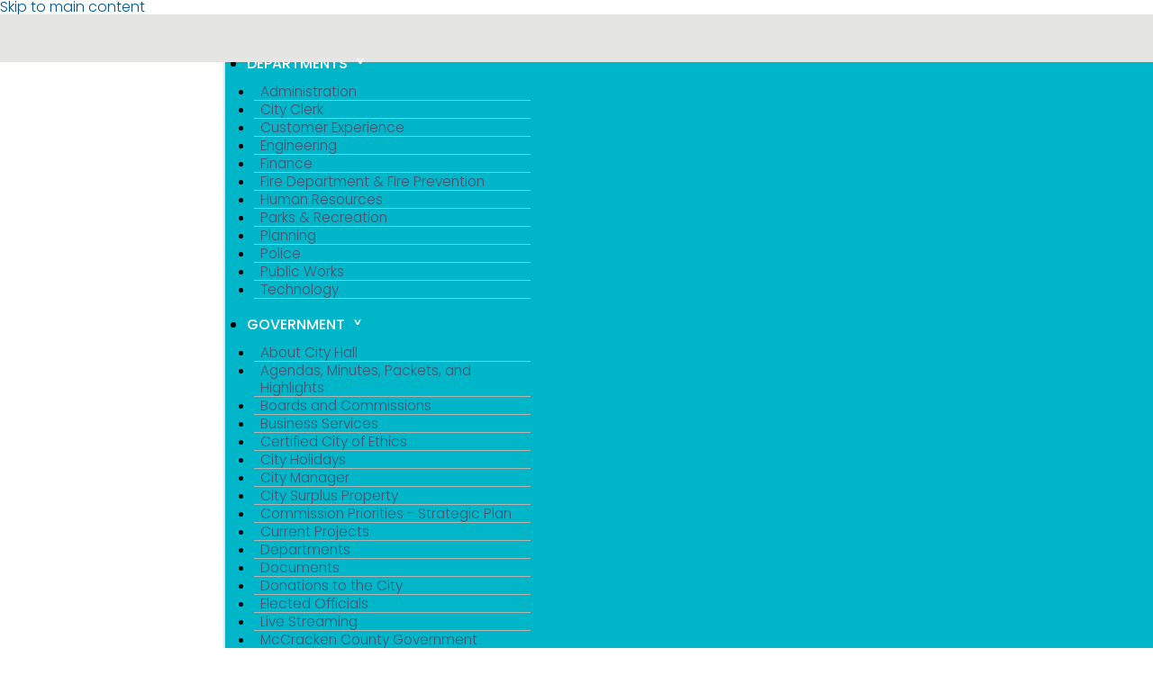

--- FILE ---
content_type: text/html; charset=utf-8
request_url: https://paducahky.gov/news/city-hall-reopening-plan-june-15
body_size: 37133
content:
<!DOCTYPE html>
<html lang="en" dir="ltr">
  <head>
    <meta charset="utf-8" />
<link rel="preconnect" href="https://www.google-analytics.com" crossorigin="crossorigin" />
<link rel="shortcut icon" href="https://paducahky.gov/core/misc/favicon.ico" type="image/vnd.microsoft.icon" />
<meta name="viewport" content="width=device-width, initial-scale=1" />
    <title>City Hall Reopening Plan for June 15 | City of Paducah</title>
    <link rel="preconnect" href="https://fonts.googleapis.com"> 
    <link rel="preconnect" href="https://fonts.gstatic.com" crossorigin> 
    <link href="https://fonts.googleapis.com/css2?family=Cardo:ital,wght@0,400;0,700;1,400&family=Cousine:ital,wght@0,400;0,700;1,400;1,700&family=Poppins:ital,wght@0,200;0,300;0,400;0,500;0,600;1,300;1,400;1,500&family=Barlow+Condensed:ital,wght@0,300;0,400;0,500;0,600;0,800;1,800&family=Parisienne&display=swap" rel="stylesheet">
    <meta name=viewport content="width=device-width, initial-scale=1">
    <style media="all">
@import url("https://paducahky.gov/core/misc/normalize.css?t21h5k");
@import url("https://paducahky.gov/core/modules/system/css/system.css?t21h5k");
@import url("https://paducahky.gov/core/modules/system/css/system.theme.css?t21h5k");
@import url("https://paducahky.gov/core/modules/system/css/messages.theme.css?t21h5k");
</style>
<style media="screen">
@import url("https://paducahky.gov/modules/flexslider/libraries/flexslider/flexslider.css?t21h5k");
@import url("https://paducahky.gov/modules/flexslider/css/flexslider_img.css?t21h5k");
</style>
<style media="all">
@import url("https://paducahky.gov/modules/extlink/css/extlink.css?t21h5k");
</style>
<style media="all">
@import url("https://paducahky.gov/modules/calendar/css/calendar_multiday.css?t21h5k");
@import url("https://paducahky.gov/modules/ckeditor_accordion/css/ckeditor-accordion.css?t21h5k");
@import url("https://paducahky.gov/modules/ckeditor_div/css/ckeditor-div.css?t21h5k");
@import url("https://paducahky.gov/modules/ckeditor_indent/css/ckeditor-indent.css?t21h5k");
@import url("https://paducahky.gov/modules/ckeditor_videoembed/css/ckeditor-videoembed.css?t21h5k");
@import url("https://paducahky.gov/core/modules/date/css/date.css?t21h5k");
@import url("https://paducahky.gov/core/modules/field/css/field.css?t21h5k");
@import url("https://paducahky.gov/modules/special_menu_items/css/special_menu_items.css?t21h5k");
@import url("https://paducahky.gov/core/modules/user/css/user.css?t21h5k");
@import url("https://paducahky.gov/modules/youtube/css/youtube.css?t21h5k");
@import url("https://paducahky.gov/core/modules/views/css/views.css?t21h5k");
</style>
<style media="all">
@import url("https://paducahky.gov/modules/colorbox/styles/default/colorbox_style.css?t21h5k");
@import url("https://paducahky.gov/modules/scrolltofixed/css/scrolltofixed.css?t21h5k");
@import url("https://paducahky.gov/core/modules/system/css/menu-dropdown.theme.breakpoint.css?t21h5k");
</style>
<style media="all and (min-width: 48em)">
@import url("https://paducahky.gov/core/modules/system/css/menu-dropdown.theme.breakpoint-queries.css?t21h5k");
</style>
<style media="all">
@import url("https://paducahky.gov/core/modules/system/css/menu-toggle.theme.breakpoint.css?t21h5k");
</style>
<style media="all and (min-width: 48em)">
@import url("https://paducahky.gov/core/modules/system/css/menu-toggle.theme.breakpoint-queries.css?t21h5k");
</style>
<style media="all">.PYVq--YWvKitItgA-inner span.PYVq--YWvKitItgA-image::after{content:'@';}
</style>
<style media="all">
@import url("https://paducahky.gov/themes/pky/css/pky-normalize.css?t21h5k");
@import url("https://paducahky.gov/themes/pky/css/pky-menus.css?t21h5k");
@import url("https://paducahky.gov/themes/pky/css/paducahky2022.css?t21h5k");
</style>
<style media="screen">
@import url("https://paducahky.gov/core/misc/smartmenus/css/sm-core-css.css?t21h5k");
</style>
    <script>window.Backdrop = {settings: {"basePath":"\/","pathPrefix":"","drupalCompatibility":true,"ajaxPageState":{"theme":"pky","theme_token":"Ga3_0HfrG8cJNjOmFIrnC9oiUi4blT7fB85lr2OXxwc","css":{"core\/misc\/normalize.css":1,"core\/modules\/system\/css\/system.css":1,"core\/modules\/system\/css\/system.theme.css":1,"core\/modules\/system\/css\/messages.theme.css":1,"modules\/flexslider\/libraries\/flexslider\/flexslider.css":1,"modules\/flexslider\/css\/flexslider_img.css":1,"modules\/extlink\/css\/extlink.css":1,"modules\/calendar\/css\/calendar_multiday.css":1,"modules\/ckeditor_accordion\/css\/ckeditor-accordion.css":1,"modules\/ckeditor_div\/css\/ckeditor-div.css":1,"modules\/ckeditor_indent\/css\/ckeditor-indent.css":1,"modules\/ckeditor_videoembed\/css\/ckeditor-videoembed.css":1,"core\/modules\/date\/css\/date.css":1,"core\/modules\/field\/css\/field.css":1,"core\/modules\/search\/search.theme.css":1,"modules\/special_menu_items\/css\/special_menu_items.css":1,"core\/modules\/user\/css\/user.css":1,"modules\/youtube\/css\/youtube.css":1,"core\/modules\/views\/css\/views.css":1,"modules\/colorbox\/styles\/default\/colorbox_style.css":1,"modules\/scrolltofixed\/css\/scrolltofixed.css":1,"layouts\/pky\/pky.css":1,"core\/modules\/system\/css\/menu-dropdown.theme.breakpoint.css":1,"core\/modules\/system\/css\/menu-dropdown.theme.breakpoint-queries.css":1,"core\/modules\/system\/css\/menu-toggle.theme.breakpoint.css":1,"core\/modules\/system\/css\/menu-toggle.theme.breakpoint-queries.css":1,"0":1,"themes\/pky\/css\/pky-normalize.css":1,"themes\/pky\/css\/pky-menus.css":1,"themes\/pky\/css\/paducahky2022.css":1,"core\/misc\/smartmenus\/css\/sm-core-css.css":1},"js":{"core\/misc\/jquery.1.12.js":1,"core\/misc\/jquery-extend-3.4.0.js":1,"core\/misc\/jquery-html-prefilter-3.5.0.js":1,"core\/misc\/jquery.once.js":1,"core\/misc\/backdrop.js":1,"core\/misc\/icons.js":1,"modules\/smart_menu\/js\/jquery.smartmenus.js":1,"core\/misc\/smartmenus\/addons\/keyboard\/jquery.smartmenus.keyboard.js":1,"modules\/extlink\/js\/extlink.js":1,"modules\/ckeditor_accordion\/js\/ckeditor-accordion.js":1,"modules\/maildisguise\/\/js\/maildisguise.js":1,"modules\/views_slideshow\/js\/views_slideshow.js":1,"modules\/views_slideshow\/contrib\/views_slideshow_cycle\/js\/formoptions.js":1,"modules\/views_slideshow\/contrib\/views_slideshow_cycle\/js\/views_slideshow_cycle.js":1,"modules\/views_tree\/js\/collapsible.js":1,"modules\/colorbox\/js\/colorbox.js":1,"modules\/colorbox\/styles\/default\/colorbox_style.js":1,"modules\/colorbox\/js\/colorbox_inline.js":1,"modules\/scrolltofixed\/js\/jquery-scrolltofixed-min.js":1,"modules\/scrolltofixed\/js\/backdrop.scrolltofixed.js":1,"modules\/custom_search\/js\/custom_search.js":1,"core\/modules\/system\/js\/menus.js":1,"modules\/googleanalytics\/js\/googleanalytics.js":1,"https:\/\/www.googletagmanager.com\/gtag\/js?id=UA-3056795-1":1,"0":1,"themes\/pky\/js\/pky.js":1}},"colorbox":{"opacity":"0.85","current":"{current} of {total}","previous":"\u00ab Prev","next":"Next \u00bb","close":"Close","maxWidth":"98%","maxHeight":"98%","fixed":true,"mobiledetect":false,"mobiledevicewidth":"","file_public_path":"\/files","specificPagesDefaultValue":"admin*\nimagebrowser*\nimg_assist*\nimce*\nnode\/add\/*\nnode\/*\/edit\nprint\/*\nprintpdf\/*\nsystem\/ajax\nsystem\/ajax\/*"},"custom_search":{"form_target":"_self","solr":0},"flexslider":{"optionsets":{"banners":{"namespace":"flex-","selector":".slides \u003E li","animation":"fade","easing":"linear","direction":"horizontal","reverse":false,"animationLoop":true,"smoothHeight":false,"startAt":0,"slideshow":true,"slideshowSpeed":7000,"animationSpeed":800,"initDelay":0,"randomize":false,"pauseOnAction":true,"pauseOnHover":false,"useCSS":true,"touch":true,"video":true,"controlNav":true,"directionNav":false,"prevText":"Previous","nextText":"Next","keyboard":true,"multipleKeyboard":false,"mousewheel":0,"pausePlay":false,"pauseText":"Pause","playText":"Play","controlsContainer":".flex-control-nav-container","manualControls":"","sync":"","asNavFor":"","itemWidth":0,"itemMargin":0,"minItems":0,"maxItems":0,"move":0,"thumbCaptions":false,"thumbCaptionsBoth":false,"module":"","options__active_tab":""}},"instances":{"flexslider-1":"banners"}},"googleanalytics":{"account":["UA-3056795-1","G-T8C8GL1J3V"],"trackOutbound":true,"trackMailto":true,"trackDownload":true,"trackDownloadExtensions":"7z|aac|arc|arj|asf|asx|avi|bin|csv|doc(x|m)?|dot(x|m)?|exe|flv|gif|gz|gzip|hqx|jar|jpe?g|js|mp(2|3|4|e?g)|mov(ie)?|msi|msp|pdf|phps|png|ppt(x|m)?|pot(x|m)?|pps(x|m)?|ppam|sld(x|m)?|thmx|qtm?|ra(m|r)?|sea|sit|tar|tgz|torrent|txt|wav|wma|wmv|wpd|xls(x|m|b)?|xlt(x|m)|xlam|xml|z|zip"},"maildisguise":{"class":"PYVq--YWvKitItgA"},"icons":{"arrow-up-right":"\/core\/misc\/icons\/arrow-up-right.svg","envelope":"\/core\/misc\/icons\/envelope.svg"},"extlink":{"extTarget":"_blank","extClass":"ext","extLabel":"(link is external)","extImgClass":false,"extUseFontAwesome":false,"extIconPlacement":null,"extSubdomains":true,"extExclude":"","extInclude":"","extCssExclude":"","extCssExplicit":"","extAlert":true,"extAlertText":"This link will take you to an external website.","mailtoClass":"mailto","mailtoLabel":"(link sends e-mail)"}}};</script>
<script src="https://paducahky.gov/core/misc/jquery.1.12.js?v=1.12.4"></script>
<script src="https://paducahky.gov/core/misc/jquery-extend-3.4.0.js?v=1.12.4"></script>
<script src="https://paducahky.gov/core/misc/jquery-html-prefilter-3.5.0.js?v=1.12.4"></script>
<script src="https://paducahky.gov/core/misc/jquery.once.js?v=1.2.6"></script>
<script src="https://paducahky.gov/core/misc/backdrop.js?v=1.31.1"></script>
<script src="https://paducahky.gov/core/misc/icons.js?v=1.31.1"></script>
<script src="https://paducahky.gov/modules/smart_menu/js/jquery.smartmenus.js?v=1.0.0"></script>
<script src="https://paducahky.gov/core/misc/smartmenus/addons/keyboard/jquery.smartmenus.keyboard.js?v=1.0.0"></script>
<script src="https://paducahky.gov/modules/extlink/js/extlink.js?v=1.x-1.21.0"></script>
<script src="https://paducahky.gov/modules/ckeditor_accordion/js/ckeditor-accordion.js?t21h5k"></script>
<script src="https://paducahky.gov/modules/maildisguise//js/maildisguise.js?t21h5k"></script>
<script src="https://paducahky.gov/modules/views_slideshow/js/views_slideshow.js?t21h5k"></script>
<script src="https://paducahky.gov/modules/views_slideshow/contrib/views_slideshow_cycle/js/formoptions.js?t21h5k"></script>
<script src="https://paducahky.gov/modules/views_slideshow/contrib/views_slideshow_cycle/js/views_slideshow_cycle.js?t21h5k"></script>
<script src="https://paducahky.gov/modules/views_tree/js/collapsible.js?t21h5k"></script>
<script src="https://paducahky.gov/modules/colorbox/js/colorbox.js?t21h5k"></script>
<script src="https://paducahky.gov/modules/colorbox/styles/default/colorbox_style.js?t21h5k"></script>
<script src="https://paducahky.gov/modules/colorbox/js/colorbox_inline.js?t21h5k"></script>
<script src="https://paducahky.gov/modules/scrolltofixed/js/jquery-scrolltofixed-min.js?t21h5k"></script>
<script src="https://paducahky.gov/modules/scrolltofixed/js/backdrop.scrolltofixed.js?t21h5k"></script>
<script src="https://paducahky.gov/modules/custom_search/js/custom_search.js?t21h5k"></script>
<script src="https://paducahky.gov/core/modules/system/js/menus.js?v=1.31.1"></script>
<script src="https://paducahky.gov/modules/googleanalytics/js/googleanalytics.js?t21h5k"></script>
<script src="https://www.googletagmanager.com/gtag/js?id=UA-3056795-1"></script>
<script>window.dataLayer = window.dataLayer || [];function gtag(){dataLayer.push(arguments)};gtag("js", new Date());gtag("config", "UA-3056795-1", {"anonymize_ip":true});gtag("config", "G-T8C8GL1J3V", {"anonymize_ip":true});</script>
<script src="https://paducahky.gov/themes/pky/js/pky.js?t21h5k"></script>
   <!-- Begin Constant Contact Active Forms -->
<script> var _ctct_m = "1c0d94ba50d46d8f11ccfebd30f00dbf"; </script>
<script id="signupScript" src="//static.ctctcdn.com/js/signup-form-widget/current/signup-form-widget.min.js" async defer></script>
<!-- End Constant Contact Active Forms -->
  </head>
  <body class="page node-type-news-release">
    <div class="layout—-pky layout">
  <div id="skip-link">
    <a href="#main-content" class="element-invisible element-focusable">Skip to main content</a>
  </div>

      <header class="header" role="banner" aria-label="Site header">
        
<div class="siteAlert">
    
</div>

        <div class="block block-system-header logoBlock">


  <div class="block-content">
    
  <a href="/" title="Home" rel="home" class="logo">
    <img src="https://paducahky.gov/files/Paducah-CityHall.svg" alt="Home" />
  </a>


  </div>
</div>
<div class="block block-system-main-menu mainMenu block-menu" role="navigation">


  <div class="block-content">
    <input id="menu-toggle-state" class="menu-toggle-state element-invisible" type="checkbox" aria-controls="menu-toggle-state" /><label class="menu-toggle-button" for="menu-toggle-state"><span class="menu-toggle-button-icon"></span><span class="menu-toggle-button-text">Menu</span><span class="menu-toggle-assistive-text element-invisible">Toggle menu visibility</span></label><ul class="menu-dropdown menu" data-menu-style="dropdown" data-clickdown="0" data-collapse="default" data-menu-toggle-id="menu-toggle-state"><li class="first expanded has-children menu-mlid-544"><a href="#" class="nolink" tabindex="0">Departments</a><ul><li class="first leaf menu-mlid-555"><a href="/departments/administration/administration">Administration</a></li>
<li class="leaf menu-mlid-2951"><a href="/departments/city-clerk/city-clerk">City Clerk</a></li>
<li class="leaf menu-mlid-2952"><a href="/departments/customer-experience/customer-experience">Customer Experience</a></li>
<li class="leaf menu-mlid-551"><a href="/departments/engineering/engineering">Engineering</a></li>
<li class="leaf menu-mlid-552"><a href="/departments/finance/finance">Finance</a></li>
<li class="leaf menu-mlid-553"><a href="/departments/fire-department/fire-department-fire-prevention-division">Fire Department &amp; Fire Prevention</a></li>
<li class="leaf menu-mlid-556"><a href="/departments/human-resources/human-resources">Human Resources</a></li>
<li class="leaf menu-mlid-559"><a href="/departments/parks-recreation/parks-recreation-department">Parks &amp; Recreation</a></li>
<li class="leaf menu-mlid-560"><a href="/departments/planning/planning-department">Planning</a></li>
<li class="leaf menu-mlid-561"><a href="/departments/police/police-department">Police</a></li>
<li class="leaf menu-mlid-3275"><a href="/departments/public-works/public-works">Public Works</a></li>
<li class="last leaf menu-mlid-557"><a href="/departments/information-systems/technology-department">Technology</a></li>
</ul></li>
<li class="expanded has-children active-trail menu-mlid-545"><a href="#" class="nolink" tabindex="0">Government</a><ul><li class="first leaf menu-mlid-562"><a href="/about-city-hall">About City Hall</a></li>
<li class="leaf menu-mlid-563"><a href="/departments/city-clerk/city-commission-meeting-information">Agendas, Minutes, Packets, and Highlights</a></li>
<li class="leaf menu-mlid-564"><a href="/departments/administration/boards-and-commissions">Boards and Commissions</a></li>
<li class="leaf menu-mlid-3020"><a href="/business-services">Business Services</a></li>
<li class="leaf menu-mlid-4719"><a href="/certified-city-ethics">Certified City of Ethics</a></li>
<li class="leaf menu-mlid-594"><a href="/city-holidays">City Holidays</a></li>
<li class="leaf menu-mlid-566"><a href="/departments/administration/city-manager">City Manager</a></li>
<li class="leaf menu-mlid-595"><a href="/departments/planning/city-surplus-property">City Surplus Property</a></li>
<li class="leaf menu-mlid-3211"><a href="/departments/administration/commission-priorities-strategic-plan">Commission Priorities - Strategic Plan</a></li>
<li class="leaf menu-mlid-4721"><a href="/departments/administration/current-projects">Current Projects</a></li>
<li class="leaf menu-mlid-568"><a href="/departments">Departments</a></li>
<li class="leaf menu-mlid-569"><a href="/departments/administration/documents">Documents</a></li>
<li class="leaf menu-mlid-4716"><a href="/departments/administration/donations-city">Donations to the City</a></li>
<li class="leaf menu-mlid-570"><a href="/departments/administration/elected-officials">Elected Officials</a></li>
<li class="leaf menu-mlid-1839"><a href="/departments/administration/government-channel-11">Live Streaming</a></li>
<li class="leaf menu-mlid-1293"><a href="https://mccrackencountyky.gov/">McCracken County Government</a></li>
<li class="leaf menu-mlid-2630"><a href="/departments/administration/mission-vision-and-values">Mission, Vision, and Organizational Values</a></li>
<li class="leaf active-trail menu-mlid-1073 menu-item-preferred"><a href="/news" class="active-trail menu-item-preferred">News Releases</a></li>
<li class="leaf menu-mlid-573"><a href="https://www.municode.com/library/ky/paducah/code_of_ordinances">Ordinances</a></li>
<li class="leaf menu-mlid-574"><a href="/departments/administration/government-structure">Paducah Government Structure</a></li>
<li class="leaf menu-mlid-4717"><a href="/ponderings-paducah">Ponderings from Paducah</a></li>
<li class="leaf menu-mlid-578"><a href="/public-safety">Public Safety</a></li>
<li class="leaf menu-mlid-1070"><a href="/request-bids-or-proposals">Request for Bids or Proposals</a></li>
<li class="last leaf menu-mlid-4691"><a href="/departments/administration/services-z">Services A-Z</a></li>
</ul></li>
<li class="leaf menu-mlid-3210"><a href="/online-services">Online Services</a></li>
<li class="expanded has-children menu-mlid-546"><a href="#" class="nolink" tabindex="0">About Paducah</a><ul><li class="first leaf menu-mlid-3019"><a href="/business-services">Business Services</a></li>
<li class="leaf menu-mlid-590"><a href="/calendar">Calendar of Events</a></li>
<li class="leaf menu-mlid-593"><a href="/departments/administration/city-awards">City Awards</a></li>
<li class="leaf menu-mlid-4718"><a href="/considerate-and-kind-paducah">Considerate and Kind Paducah</a></li>
<li class="leaf menu-mlid-4767"><a href="/departments/administration/current-projects">Current Projects</a></li>
<li class="leaf menu-mlid-596"><a href="/demographics">Demographics</a></li>
<li class="leaf menu-mlid-3474"><a href="/departments/things-do/downtown-parking">Downtown Parking</a></li>
<li class="leaf menu-mlid-2955"><a href="/departments/planning/downtown-redevelopment-tif">Downtown Redevelopment</a></li>
<li class="leaf menu-mlid-598"><a href="/departments/information-systems/technology-department">Free Wireless Hotspots</a></li>
<li class="leaf menu-mlid-601"><a href="/departments/things-do/history-and-monuments">History and Monuments</a></li>
<li class="leaf menu-mlid-602"><a href="http://map-gis.org/" target="_blank">Maps (MAP-GIS)</a></li>
<li class="leaf menu-mlid-4764"><a href="/mental-health-resources">Mental Health Resources</a></li>
<li class="leaf menu-mlid-2885"><a href="/departments/planning/neighborhoods-paducah">Neighborhoods in Paducah</a></li>
<li class="leaf menu-mlid-605"><a href="/departments/parks-recreation/oak-grove-cemetery">Oak Grove Cemetery</a></li>
<li class="leaf menu-mlid-606"><a href="/paducah-ambassadors">Paducah Ambassadors</a></li>
<li class="leaf menu-mlid-607"><a href="/departments/planning/paducah-main-street">Paducah Main Street</a></li>
<li class="leaf menu-mlid-4720"><a href="/departments/parks-recreation/paducah-sports-park-cfsb">Paducah Sports Park</a></li>
<li class="leaf menu-mlid-609"><a href="/related-links">Related Links</a></li>
<li class="leaf menu-mlid-610"><a href="/departments/administration/services-z">Services A-Z</a></li>
<li class="leaf menu-mlid-4692"><a href="/departments/things-do/things-do">Things to Do</a></li>
<li class="leaf menu-mlid-2030"><a href="/departments/parks-recreation/transient-boat-dock">Transient Boat Dock</a></li>
<li class="last leaf menu-mlid-611"><a href="/warming-center">Warming Center</a></li>
</ul></li>
<li class="last expanded has-children menu-mlid-549 desktopLast"><a href="/departments/things-do/things-do">Things To Do</a><ul><li class="first leaf menu-mlid-620"><a href="/departments/things-do/downtown-and-lower-town">Downtown and Lower Town</a></li>
<li class="leaf menu-mlid-618"><a href="/departments/parks-recreation/farmers-market">Farmers&#039; Market</a></li>
<li class="leaf menu-mlid-4690"><a href="/departments/things-do/festivals-performances-special-events">Festivals, Performances, and Special Events</a></li>
<li class="leaf menu-mlid-621"><a href="/departments/things-do/history-and-monuments">History and Monuments</a></li>
<li class="leaf menu-mlid-622"><a href="/departments/things-do/movies">Movies</a></li>
<li class="leaf menu-mlid-623"><a href="/departments/things-do/museums">Museums</a></li>
<li class="leaf menu-mlid-624"><a href="/departments/things-do/parks-sports">Parks &amp; Sports</a></li>
<li class="leaf menu-mlid-4703"><a href="/departments/things-do/solar-eclipse">Solar Eclipse 2024</a></li>
<li class="leaf menu-mlid-4687"><a href="/departments/things-do/tennessee-riverline-partnership">Tennessee RiverLine Partnership</a></li>
<li class="last leaf menu-mlid-625"><a href="/departments/things-do/walks-trails">Walks &amp; Trails</a></li>
</ul></li>
</ul>  </div>
</div>
    </header>
      <div class="hero">
    <div class="block block-views-slideshows-inside-banners page-banners">


  <div class="block-content">
    <div class="view view-slideshows view-id-slideshows view-display-id-inside_banners view-dom-id-3448ee3f4a6bc0125ff5b1ad6ee346f9">
        
  
  
      <div class="view-content">
      <div  id="flexslider-1" class="flexslider optionset-banners">
  <ul class="slides"><li>  
          
<div class="heroImageContainer" style=" background-repeat:no-repeat; background-position:center; background-image:url('https://paducahky.gov/files/styles/hero/public/banners/overhead-1.jpg'); background-size: cover;"><img src="https://paducahky.gov/files/styles/hero/public/banners/overhead-1.jpg"style="visibility:hidden;"></div>  </li>
</ul></div>
    </div>
  
  
  
  
  
  
</div>  </div>
</div>
  </div>
      <div class="wrapper">
    <div class="wrapper-inner container container-fluid">

            <div class="page-title">
        <a id="main-content"></a>
                              </div>

      
      
      
      <div class="middle row">
                 <main class="content" role="main" aria-label="Main content">
          <div class="block block-system-title-combo">


  <div class="block-content">
    
  <h1 class="page-title">City Hall Reopening Plan for June 15</h1>


  </div>
</div>
<div class="block block-easy-breadcrumb-easy-breadcrumb">


  <div class="block-content">
      <nav itemscope class="breadcrumb easy-breadcrumb" itemtype="https://schema.org/BreadcrumbList" role="navigation">
    <h2 class="element-invisible">You are here</h2>
          <span itemprop="itemListElement" itemscope itemtype="https://schema.org/ListItem">
        <span><a href="/" class="crumb crumb-front" itemtype="https://schema.org/Thing" itemprop="item" itemscope="" itemid="https://paducahky.gov/"><span itemprop="name">Home</span></a></span>        <meta itemprop="position" content="0" />
      </span>
               <span class="separator">»</span>
                <span itemprop="itemListElement" itemscope itemtype="https://schema.org/ListItem">
        <span><a href="/news" class="crumb crumb-1" itemtype="https://schema.org/Thing" itemprop="item" itemscope="" itemid="https://paducahky.gov/news"><span itemprop="name">News</span></a></span>        <meta itemprop="position" content="1" />
      </span>
               <span class="separator">»</span>
                <span itemprop="itemListElement" itemscope itemtype="https://schema.org/ListItem">
        <span class="crumb crumb-title" itemprop="name">City Hall Reopening Plan for June 15</span>        <meta itemprop="position" content="2" />
      </span>
            </nav>
  </div>
</div>
<article id="node-5360" class="node node-news-release view-mode-full clearfix">

      
  
  <div class="content clearfix">
    <div class="field field-name-field-release-date field-type-datetime field-label-inline clearfix">
      <div class="field-label">Date of Release:&nbsp;</div>
    <div class="field-items">
          <div class="field-item even"><span class="date-display-single">June 11, 2020</span></div>
      </div>
</div>
<div class="field field-name-body field-type-text-with-summary field-label-hidden">
    <div class="field-items">
          <div class="field-item even"><p>Date of release:  June 11, 2020</p>
<p><br>
</p>
<p><img alt="city hall reopening graphic" src="/files/u5/City-Hall-Reopening-06-2020_0.jpg" style="margin: 10px; float: right;">The City of Paducah will be reopening City Hall located at 300 South 5th Street with limited access and specific procedures on Monday, June 15.  To get ready for the reopening to the public, crews have been installing signage, hand sanitizer stations, and clear acrylic shielding to protect employees and the public and to prevent the spread of the coronavirus (COVID-19).</p>
<p><br>
</p>
<p>City Manager Jim Arndt says, “I’m proud of the City Team for working over these past several months to continue City services even though the facility has been closed to the public.  We want to encourage the public to continue using video conferencing to meet with staff and to conduct as much business as possible by phone, email, mail, or other digital means.  However, we know that many citizens prefer to make payments at the City Hall location or conduct their business in person.  To make sure everyone is safe and healthy, we have enhanced our cleaning procedures and implemented various guidelines in accordance with the State of Kentucky and the Centers for Disease Control and Prevention recommendations.”</p>
<p><br>
</p>
<p>The following procedures are in place for those who wish to conduct business at City Hall:</p>
<p><br>
</p>
<ul>
<li>City Hall is open from 8 until 9 a.m. Monday through Friday for high risk customers only.  High risk customers include those 65 years of age and older and those who are immunocompromised or have underlying medical conditions including but not limited to chronic lung disease, serious heart conditions, diabetes, and chronic kidney disease.</li>
<p></p>
<li>City Hall is open from 9 a.m. until 4:30 p.m. Monday through Friday for all customers.</li>
<p></p>
<li>At this time, only the following types of business will be conducted at City Hall without a prior appointment: financial payments in the Finance Department and permits and payments through the Fire Prevention Division.  All other meetings with City staff will be by appointment only.  Call the department of interest or the Customer Experience Department at 270-444-8800 to schedule an appointment.</li>
<p></p>
<li>UPDATE: Per the <a href="/files/20200709_Executive-Order_State-of-Emergency-Face-Masks.pdf">Governor's Executive Order issued July 9, 2020</a>, the wearing of face masks is required.  There are exemptions incuded in the Executive Order. The City is providing disposable face masks upon entry to the building. </li>
<p></p>
<li>Customers who have a fever or are experiencing COVID-19 related symptoms are requested to avoid visiting City Hall.</li>
<p></p>
<li>To provide the greatest amount of social distancing and to limit the number of people in the Finance and Fire Prevention areas, upon arriving at City Hall and before entering the building, please call Customer Experience at 270-444-8800.  The Customer Experience Representative is tracking the number of people in the building and will let each customer know when it is their turn to enter the building and conduct business. Please be patient.</li>
<p></p>
<li>Once inside City Hall, please follow the signage for the traffic flow around the atrium and the stairwells.  Furthermore, the restrooms and elevator are limited to one person or a family unit at a time.</li>
<p>
</p></ul>
<p><br>
</p>
<p>As a reminder, the drop-box located next to the 5th Street door of City Hall is available to drop off payments and correspondence.  The general information phone number for City government is 270-444-8800.  Also, check the city’s website for various email addresses and departmental phone numbers. </p>
<p><br>
</p>
<p>Information about changes to city services, links to resources, and other information related to COVID-19 can be found on the City’s website, <a href="https://paducahky.gov/news/covid-19-resources-and-information">https://paducahky.gov/news/covid-19-resources-and-information</a>.</p>
<p><br>
</p>
<p>###</p>
<p></p>
</div>
      </div>
</div>
  </div>

  
  
</article>
        </main>
               </div><!-- /.l-middle -->

      </div><!-- /.l-wrapper-inner -->
  </div><!-- /.l-wrapper -->
          <div class="bottom"><div class="block block-views-leads-leads wrapper-inner">


  <div class="block-content">
    <div class="view view-leads view-id-leads view-display-id-leads view-dom-id-92b525e9b0182ce56264551c6ac7fc0b">
        
  
  
      <div class="view-content">
        <div class="leads-item">
      
          <span>  <a href="/elected-officials" class="leads-link">
     <img src="/themes/pky/icons/commission.svg" class="leads-icons" alt="Paducah Board of Commissioners" title="Paducah Board of Commissioners" />
      <h6>Paducah Board of Commissioners</h6>
   
  </a></span>    </div>
  <div class="leads-item">
      
          <span>  <a href="http://paducahky.gov/online-services" class="leads-link">
     <img src="/themes/pky/icons/online.svg" class="leads-icons" alt="Online Services" title="Online Services" />
      <h6>Online Services</h6>
   
  </a></span>    </div>
  <div class="leads-item">
      
          <span>  <a href="/request-bids-or-proposals" class="leads-link">
     <img src="/themes/pky/icons/bids.svg" class="leads-icons" alt="Request for Bids or Proposals" title="Request for Bids or Proposals" />
      <h6>Request for Bids or Proposals</h6>
   
  </a></span>    </div>
  <div class="leads-item">
      
          <span>  <a href="/curbside-recycling" class="leads-link">
     <img src="/themes/pky/icons/recycle.svg" class="leads-icons" alt="Curbside Recycling" title="Curbside Recycling" />
      <h6>Curbside Recycling</h6>
   
  </a></span>    </div>
  <div class="leads-item">
      
          <span>  <a href="https://dockwa.com/explore/destination/city-of-paducah-docks" class="leads-link">
     <img src="/themes/pky/icons/docks.svg" class="leads-icons" alt="Dock Reservations" title="Dock Reservations" />
      <h6>Dock Reservations</h6>
   
  </a></span>    </div>
  <div class="leads-item">
      
          <span>  <a href="/permitting-and-licensing-guide" class="leads-link">
     <img src="/themes/pky/icons/construction.svg" class="leads-icons" alt="Permitting and Licensing Guide" title="Permitting and Licensing Guide" />
      <h6>Permitting and Licensing Guide</h6>
   
  </a></span>    </div>
  <div class="leads-item">
      
          <span>  <a href="/government-channel-11" class="leads-link">
     <img src="/themes/pky/icons/gov-11.svg" class="leads-icons" alt="Government 11" title="Government 11" />
      <h6>Government 11</h6>
   
  </a></span>    </div>
  <div class="leads-item">
      
          <span>  <a href="/parks-recreation-department" class="leads-link">
     <img src="/themes/pky/icons/park.svg" class="leads-icons" alt="Parks &amp; Recreation" title="Parks &amp; Recreation" />
      <h6>Parks &amp; Recreation</h6>
   
  </a></span>    </div>
  <div class="leads-item">
      
          <span>  <a href="https://mapgis-map-gis.hub.arcgis.com/" class="leads-link">
     <img src="/themes/pky/icons/map.svg" class="leads-icons" alt="GIS - Maps" title="GIS - Maps" />
      <h6>GIS - Maps</h6>
   
  </a></span>    </div>
    </div>
  
  
  
  
  
  
</div>  </div>
</div>
<div class="block block-block-customer-experience-department customer-experience">

  <h2 class="block-title">Customer Experience Department</h2>

  <div class="block-content">
    <h3 class="text-align-center">270-444-8800</h3>
<div class="ce-links">
<p><a href="https://seeclickfix.com/web_portal/gz7zt6UyWr2rgffwuwQqHcjA/report/category">MyPaducah – Service Requests</a></p>
<p><a href="" class="PYVq--YWvKitItgA" data-href="#phfgbzrerkc/ng/cnqhpnuxl.tbi">Email Your Question</a></p>
<p><a href="/departments/customer-experience/customer-experience">Citizen Help Desk</a></p>
</div>
  </div>
</div>
</div>    
      <footer class="footer">
      <div class="footer-inner container container-fluid">
        <div class="block block-block-2 footer-social-block">


  <div class="block-content">
    <div class="footerLogo"><img alt="City of Paducah" class="city-logo align-left" src="/files/Paducah-CityHall.svg">
<p>To be the best city in the world.</p>
</div>
<div class="footerLinks">
<ul>
<li><a href="/departments/human-resources/human-resources">Careers</a></li>
<li><a href="/Contact">Contact Us</a></li>
<li><a href="/departments/administration/current-projects">Current Projects</a></li>
<li><a href="/departments/administration/services-z">Services A-Z</a></li>
<li><a href="/departments/administration/enews-list">Sign Up for City Emails</a></li>
</ul>
</div>
<div class="socialLinks"><span><a href="https://www.facebook.com/CityofPaducahKentuckyGovernment" rel="nofollow" target="_blank"><img alt="Find us on Facebook" src="/files/fb.svg" title="Find us on Facebook"></a> </span> <span><a href="https://www.instagram.com/cityofpaducahkygovernment/" rel="nofollow" target="_blank"><img alt="Look for us on Instagram" src="/files/instagram.svg" title="Look for us on Instagram"></a></span> <span> <a href="https://twitter.com/PaducahCity" rel="nofollow" target="_blank"><img alt="Follow us on Twitter" src="/files/twitter.svg" title="Follow us on Twitter"></a> </span> <span> <a href="https://www.youtube.com/user/paducahkygov" rel="nofollow" target="_blank"><img alt="Subscribe to our YouTube channel" src="/files/yt.svg" title="Subscribe to our YouTube channel"></a> </span> <span> <a href="https://www.linkedin.com/company/city-of-paducah/" rel="nofollow" target="_blank"><img alt="Linkedin" src="/files/linkedin.svg" title="Linkedin"></a> </span> <span> <a href="https://nextdoor.com/agency-detail/ky/paducah/city-of-paducah/?utm_medium=agency_public_page&amp;utm_source=agency_public_page" rel="nofollow" target="_blank"><img alt="Next Door" src="/files/nxtdr.svg" title="Next Door"></a> </span></div>
<link href="webkit-masked-url://hidden/" rel="stylesheet">
<link href="webkit-masked-url://hidden/" rel="stylesheet">
<link href="webkit-masked-url://hidden/" rel="stylesheet">
  </div>
</div>
<div class="block block-block-designed-by designed-by">


  <div class="block-content">
    <p>Website development &amp; design by <a href="https://horizonmediagroup.com/">Horizon Media Group</a></p>
<link href="webkit-masked-url://hidden/" rel="stylesheet">
<link href="webkit-masked-url://hidden/" rel="stylesheet">
<link href="webkit-masked-url://hidden/" rel="stylesheet">
<link href="webkit-masked-url://hidden/" rel="stylesheet">
<link href="webkit-masked-url://hidden/" rel="stylesheet">
  </div>
</div>
      </div>
    </footer>
  </div><!-- /.layout—pky -->
        <script src="https://paducahky.gov/modules/flexslider/libraries/flexslider/jquery.flexslider.js?v=2.2.2"></script>
<script src="https://paducahky.gov/modules/flexslider/js/flexslider.load.js?t21h5k"></script>
    <script type="text/javascript">
    window._monsido = window._monsido || {
        token: "I85WKRZxLJ7H6dLOcOJL9w",
        statistics: {
            enabled: true,
            documentTracking: {
                enabled: true,
                documentCls: "monsido_download",
                documentIgnoreCls: "monsido_ignore_download",
                documentExt: [],
            },
        },
        heatmap: {
            enabled: true,
        },
        pageCorrect: {
            enabled: true,
        },
        pageAssistV2: {
            enabled: true,
            theme: "light",
            mainColor: "#783CE2",
            textColor: "#ffffff",
            linkColor: "#783CE2",
            buttonHoverColor: "#783CE2",
            mainDarkColor: "#052942",
            textDarkColor: "#ffffff",
            linkColorDark: "#FFCF4B",
            buttonHoverDarkColor: "#FFCF4B",
            greeting: "Discover your personalization options",
            direction: "leftbottom",
            coordinates: "undefined undefined undefined undefined",
            iconShape: "circle",
            title: "Personalization Options",
            titleText: "Welcome to PageAssist™ toolbar! Adjust the options below to cater the website to your accessibility needs.",
            iconPictureUrl: "logo",
            logoPictureUrl: "",
            logoPictureBase64: "",
            languages: [""],
            defaultLanguage: "",
            skipTo: false,
            alwaysOnTop: false,
        },
    };
</script>
<script type="text/javascript" async src="https://app-script.monsido.com/v2/monsido-script.js"></script>
  </body>
</html>


--- FILE ---
content_type: text/html; charset=utf-8
request_url: https://www.google.com/recaptcha/api2/anchor?ar=1&k=6LfHrSkUAAAAAPnKk5cT6JuKlKPzbwyTYuO8--Vr&co=aHR0cHM6Ly9wYWR1Y2Foa3kuZ292OjQ0Mw..&hl=en&v=cLm1zuaUXPLFw7nzKiQTH1dX&size=invisible&anchor-ms=20000&execute-ms=15000&cb=zbe0qgajy5ai
body_size: 45828
content:
<!DOCTYPE HTML><html dir="ltr" lang="en"><head><meta http-equiv="Content-Type" content="text/html; charset=UTF-8">
<meta http-equiv="X-UA-Compatible" content="IE=edge">
<title>reCAPTCHA</title>
<style type="text/css">
/* cyrillic-ext */
@font-face {
  font-family: 'Roboto';
  font-style: normal;
  font-weight: 400;
  src: url(//fonts.gstatic.com/s/roboto/v18/KFOmCnqEu92Fr1Mu72xKKTU1Kvnz.woff2) format('woff2');
  unicode-range: U+0460-052F, U+1C80-1C8A, U+20B4, U+2DE0-2DFF, U+A640-A69F, U+FE2E-FE2F;
}
/* cyrillic */
@font-face {
  font-family: 'Roboto';
  font-style: normal;
  font-weight: 400;
  src: url(//fonts.gstatic.com/s/roboto/v18/KFOmCnqEu92Fr1Mu5mxKKTU1Kvnz.woff2) format('woff2');
  unicode-range: U+0301, U+0400-045F, U+0490-0491, U+04B0-04B1, U+2116;
}
/* greek-ext */
@font-face {
  font-family: 'Roboto';
  font-style: normal;
  font-weight: 400;
  src: url(//fonts.gstatic.com/s/roboto/v18/KFOmCnqEu92Fr1Mu7mxKKTU1Kvnz.woff2) format('woff2');
  unicode-range: U+1F00-1FFF;
}
/* greek */
@font-face {
  font-family: 'Roboto';
  font-style: normal;
  font-weight: 400;
  src: url(//fonts.gstatic.com/s/roboto/v18/KFOmCnqEu92Fr1Mu4WxKKTU1Kvnz.woff2) format('woff2');
  unicode-range: U+0370-0377, U+037A-037F, U+0384-038A, U+038C, U+038E-03A1, U+03A3-03FF;
}
/* vietnamese */
@font-face {
  font-family: 'Roboto';
  font-style: normal;
  font-weight: 400;
  src: url(//fonts.gstatic.com/s/roboto/v18/KFOmCnqEu92Fr1Mu7WxKKTU1Kvnz.woff2) format('woff2');
  unicode-range: U+0102-0103, U+0110-0111, U+0128-0129, U+0168-0169, U+01A0-01A1, U+01AF-01B0, U+0300-0301, U+0303-0304, U+0308-0309, U+0323, U+0329, U+1EA0-1EF9, U+20AB;
}
/* latin-ext */
@font-face {
  font-family: 'Roboto';
  font-style: normal;
  font-weight: 400;
  src: url(//fonts.gstatic.com/s/roboto/v18/KFOmCnqEu92Fr1Mu7GxKKTU1Kvnz.woff2) format('woff2');
  unicode-range: U+0100-02BA, U+02BD-02C5, U+02C7-02CC, U+02CE-02D7, U+02DD-02FF, U+0304, U+0308, U+0329, U+1D00-1DBF, U+1E00-1E9F, U+1EF2-1EFF, U+2020, U+20A0-20AB, U+20AD-20C0, U+2113, U+2C60-2C7F, U+A720-A7FF;
}
/* latin */
@font-face {
  font-family: 'Roboto';
  font-style: normal;
  font-weight: 400;
  src: url(//fonts.gstatic.com/s/roboto/v18/KFOmCnqEu92Fr1Mu4mxKKTU1Kg.woff2) format('woff2');
  unicode-range: U+0000-00FF, U+0131, U+0152-0153, U+02BB-02BC, U+02C6, U+02DA, U+02DC, U+0304, U+0308, U+0329, U+2000-206F, U+20AC, U+2122, U+2191, U+2193, U+2212, U+2215, U+FEFF, U+FFFD;
}
/* cyrillic-ext */
@font-face {
  font-family: 'Roboto';
  font-style: normal;
  font-weight: 500;
  src: url(//fonts.gstatic.com/s/roboto/v18/KFOlCnqEu92Fr1MmEU9fCRc4AMP6lbBP.woff2) format('woff2');
  unicode-range: U+0460-052F, U+1C80-1C8A, U+20B4, U+2DE0-2DFF, U+A640-A69F, U+FE2E-FE2F;
}
/* cyrillic */
@font-face {
  font-family: 'Roboto';
  font-style: normal;
  font-weight: 500;
  src: url(//fonts.gstatic.com/s/roboto/v18/KFOlCnqEu92Fr1MmEU9fABc4AMP6lbBP.woff2) format('woff2');
  unicode-range: U+0301, U+0400-045F, U+0490-0491, U+04B0-04B1, U+2116;
}
/* greek-ext */
@font-face {
  font-family: 'Roboto';
  font-style: normal;
  font-weight: 500;
  src: url(//fonts.gstatic.com/s/roboto/v18/KFOlCnqEu92Fr1MmEU9fCBc4AMP6lbBP.woff2) format('woff2');
  unicode-range: U+1F00-1FFF;
}
/* greek */
@font-face {
  font-family: 'Roboto';
  font-style: normal;
  font-weight: 500;
  src: url(//fonts.gstatic.com/s/roboto/v18/KFOlCnqEu92Fr1MmEU9fBxc4AMP6lbBP.woff2) format('woff2');
  unicode-range: U+0370-0377, U+037A-037F, U+0384-038A, U+038C, U+038E-03A1, U+03A3-03FF;
}
/* vietnamese */
@font-face {
  font-family: 'Roboto';
  font-style: normal;
  font-weight: 500;
  src: url(//fonts.gstatic.com/s/roboto/v18/KFOlCnqEu92Fr1MmEU9fCxc4AMP6lbBP.woff2) format('woff2');
  unicode-range: U+0102-0103, U+0110-0111, U+0128-0129, U+0168-0169, U+01A0-01A1, U+01AF-01B0, U+0300-0301, U+0303-0304, U+0308-0309, U+0323, U+0329, U+1EA0-1EF9, U+20AB;
}
/* latin-ext */
@font-face {
  font-family: 'Roboto';
  font-style: normal;
  font-weight: 500;
  src: url(//fonts.gstatic.com/s/roboto/v18/KFOlCnqEu92Fr1MmEU9fChc4AMP6lbBP.woff2) format('woff2');
  unicode-range: U+0100-02BA, U+02BD-02C5, U+02C7-02CC, U+02CE-02D7, U+02DD-02FF, U+0304, U+0308, U+0329, U+1D00-1DBF, U+1E00-1E9F, U+1EF2-1EFF, U+2020, U+20A0-20AB, U+20AD-20C0, U+2113, U+2C60-2C7F, U+A720-A7FF;
}
/* latin */
@font-face {
  font-family: 'Roboto';
  font-style: normal;
  font-weight: 500;
  src: url(//fonts.gstatic.com/s/roboto/v18/KFOlCnqEu92Fr1MmEU9fBBc4AMP6lQ.woff2) format('woff2');
  unicode-range: U+0000-00FF, U+0131, U+0152-0153, U+02BB-02BC, U+02C6, U+02DA, U+02DC, U+0304, U+0308, U+0329, U+2000-206F, U+20AC, U+2122, U+2191, U+2193, U+2212, U+2215, U+FEFF, U+FFFD;
}
/* cyrillic-ext */
@font-face {
  font-family: 'Roboto';
  font-style: normal;
  font-weight: 900;
  src: url(//fonts.gstatic.com/s/roboto/v18/KFOlCnqEu92Fr1MmYUtfCRc4AMP6lbBP.woff2) format('woff2');
  unicode-range: U+0460-052F, U+1C80-1C8A, U+20B4, U+2DE0-2DFF, U+A640-A69F, U+FE2E-FE2F;
}
/* cyrillic */
@font-face {
  font-family: 'Roboto';
  font-style: normal;
  font-weight: 900;
  src: url(//fonts.gstatic.com/s/roboto/v18/KFOlCnqEu92Fr1MmYUtfABc4AMP6lbBP.woff2) format('woff2');
  unicode-range: U+0301, U+0400-045F, U+0490-0491, U+04B0-04B1, U+2116;
}
/* greek-ext */
@font-face {
  font-family: 'Roboto';
  font-style: normal;
  font-weight: 900;
  src: url(//fonts.gstatic.com/s/roboto/v18/KFOlCnqEu92Fr1MmYUtfCBc4AMP6lbBP.woff2) format('woff2');
  unicode-range: U+1F00-1FFF;
}
/* greek */
@font-face {
  font-family: 'Roboto';
  font-style: normal;
  font-weight: 900;
  src: url(//fonts.gstatic.com/s/roboto/v18/KFOlCnqEu92Fr1MmYUtfBxc4AMP6lbBP.woff2) format('woff2');
  unicode-range: U+0370-0377, U+037A-037F, U+0384-038A, U+038C, U+038E-03A1, U+03A3-03FF;
}
/* vietnamese */
@font-face {
  font-family: 'Roboto';
  font-style: normal;
  font-weight: 900;
  src: url(//fonts.gstatic.com/s/roboto/v18/KFOlCnqEu92Fr1MmYUtfCxc4AMP6lbBP.woff2) format('woff2');
  unicode-range: U+0102-0103, U+0110-0111, U+0128-0129, U+0168-0169, U+01A0-01A1, U+01AF-01B0, U+0300-0301, U+0303-0304, U+0308-0309, U+0323, U+0329, U+1EA0-1EF9, U+20AB;
}
/* latin-ext */
@font-face {
  font-family: 'Roboto';
  font-style: normal;
  font-weight: 900;
  src: url(//fonts.gstatic.com/s/roboto/v18/KFOlCnqEu92Fr1MmYUtfChc4AMP6lbBP.woff2) format('woff2');
  unicode-range: U+0100-02BA, U+02BD-02C5, U+02C7-02CC, U+02CE-02D7, U+02DD-02FF, U+0304, U+0308, U+0329, U+1D00-1DBF, U+1E00-1E9F, U+1EF2-1EFF, U+2020, U+20A0-20AB, U+20AD-20C0, U+2113, U+2C60-2C7F, U+A720-A7FF;
}
/* latin */
@font-face {
  font-family: 'Roboto';
  font-style: normal;
  font-weight: 900;
  src: url(//fonts.gstatic.com/s/roboto/v18/KFOlCnqEu92Fr1MmYUtfBBc4AMP6lQ.woff2) format('woff2');
  unicode-range: U+0000-00FF, U+0131, U+0152-0153, U+02BB-02BC, U+02C6, U+02DA, U+02DC, U+0304, U+0308, U+0329, U+2000-206F, U+20AC, U+2122, U+2191, U+2193, U+2212, U+2215, U+FEFF, U+FFFD;
}

</style>
<link rel="stylesheet" type="text/css" href="https://www.gstatic.com/recaptcha/releases/cLm1zuaUXPLFw7nzKiQTH1dX/styles__ltr.css">
<script nonce="mv5x9IMxIY_z6lc-blzgig" type="text/javascript">window['__recaptcha_api'] = 'https://www.google.com/recaptcha/api2/';</script>
<script type="text/javascript" src="https://www.gstatic.com/recaptcha/releases/cLm1zuaUXPLFw7nzKiQTH1dX/recaptcha__en.js" nonce="mv5x9IMxIY_z6lc-blzgig">
      
    </script></head>
<body><div id="rc-anchor-alert" class="rc-anchor-alert"></div>
<input type="hidden" id="recaptcha-token" value="[base64]">
<script type="text/javascript" nonce="mv5x9IMxIY_z6lc-blzgig">
      recaptcha.anchor.Main.init("[\x22ainput\x22,[\x22bgdata\x22,\x22\x22,\[base64]/[base64]/[base64]/[base64]/[base64]/[base64]/[base64]/[base64]/[base64]/[base64]\\u003d\\u003d\x22,\[base64]\x22,\x22esK1wqx6w5PCsX/CpMKRWcKGY8O4wrwfJcOXw4RDwpbDi8O+bWMEW8K+w5lQZMK9eFzDt8Ojwrhuc8OHw4nCuCTCtgkDwqs0wqdFX8KYfMK7ARXDlWNYacKswqvDu8KBw6PDgcKEw4fDjxXCrHjCjsKCwp/CgcKPw5fCnzbDlcK7BcKfZkDDl8OqwqPDvcOHw6/Cj8OowqMXY8Kpwo1nQy0owrQhwqgpFcKqwq3Dt1/Dn8Kww6LCj8OaH2VWwoMnwq/[base64]/[base64]/BMKew5BMHzdwMhDDscKDHljChsOvEF1NwqTCo3JIw5XDisO1R8OLw5HCjMO0TGkTAsO3wrIQT8OVZmo3J8OMw4vCjcOfw6XCiMKMLcKSwrkCAcKywp7CrgrDpcOcWnfDiz8PwrtwwpnCssO+wqxbeXvDu8O/Mgx+HkZ9wpLDjHdzw5XClcKXSsOPJFhpw4AUGcKhw7nCmMOSwq/CqcOcVUR1ORZdK3EywqbDuGlCYMOcwpI5wplvB8KdDsKxAcKJw6DDvsKdA8OrwpfCg8KEw74ew4IXw7Q4fMKTfjNNwoLDkMOGwqHCpcOYwovDnWPCvX/DkcOhwqFIwqzCq8KDQMKowqxnXcOiw5DCohMbEMK8wqoSw48fwpfDt8KLwr9uK8KbTsK2wqbDrTvCmmPDr2RwSQ88F1XCmsKMEMOOP3pAPF7DlCNaHj0Rw4QDY1nDjioOLiXCuDF7wqBawppwAcOyf8OawrHDicOpScKcw4cjGgsnecKfwpnDmsOywqh4w4k/w5zDl8KTW8OqwpASVcKowoYrw63CqsO7w5NcDMK8AcOjd8Oew5xBw7pVw5FFw6TCujsLw6fCgsKpw69VE8K4MC/ClMK4Ty/CsErDjcOtwpTDvDUhw6PCn8OFQsOTWsOEwoIkb2N3w5PDtsOrwpYya1fDgsKHwpPChWgSwqbCsMOWfmnDn8OmITXCscO9GhfCl3w1woPCmH/Dr3pQw4xLQ8KvB2tBwrfCvMKfw4DDjsKcw4DDqmNML8Kkw7DCj8K1DWZRw7TDij1ow6nDlnd+w6/DhsKFBEfDu0PCocK7BHdXw6bCvcORw4gvw4bCvsKKwo9+w5jCu8K1Cgp6QQx0GMO7w4vDlU4aw4ElIXnDl8O3SsOTNcO6ZVxZwofDvTVmwp7CtynDhcOiw7sdc8Oiwo9/Q8K0YsOVw54/w7bDusK9CzzCoMK5w5/Dr8KBwqjCocKMdDwbw54hcl/DisKewqfCisOGw6TCvcOSwqjCtSPDnnZLw6PDm8KRBRRLRBDDuQhHwrDCpsKgwq7DmFTCu8KTw6Bhw5TCuMO9w4QXWsKbwrDCpgrDpgDDvmxSSDrCgkETKCANwoRrT8OgQA4IVjPDusO5w59tw6dSw73DogbCmWXDnMKPwqrCm8K5wqICIsOQUsOYBUJjIsOkw7/[base64]/Cr1zCjlQPw5/DkCEwJ8K/wpHCkMK8woVsw5VzwozDoMKWwr7CuMOeMsKXw7LDi8OVwqk2RTjCi8KLwq3CocOZCTzDt8OGwpPDp8K/ORLDgTc/wqV/Z8K9wp/DvSxDw6kNXMOmbVwJRjNIwovDnwYHVMOILMK3P3cyfUNWcMOow47CgcK1S8KrenBJDyLCuhglLzjCqcKfw5LCv3jDuyLDh8KLwqHDtj7DvzHDvcOWUcOuY8KGwqjCt8K5OcKuWMKDw77CuzbCqX/Cs2Frw6LCs8OmBxp7wofDqiZfw4oUw4lAwopcAVUxwoE3w69Cex9idmLDqWzDqMOseBV6wo09bjHCrVg2UsKNCcOIw5/CghTCksKZwoDCo8OBUMOISh/CnAFcw5/[base64]/CgzrDuXASJ8OZw4Y2KcO7wpYIw4HCm8KDagcMw73Cq2vCuzzDskbCqQYSd8ObHcOxwpUJwpvDsRxrwoLClsKiw6DCsyXCvgRuBDTCl8KlwqQgOh59K8KCwrvDlGDDiW9TJC/Cr8K1w4DCs8KMWcKWwrDDjBopw44cYUwBJmbDrMOrasOGw4J6w7LCliXDtFLDin52UcKHa3cPLHx+VcK7DcOew5PCvAfCpcKXw6hrwojDgSbDvsOzRcO3L8OlBFF6VEgGw7Q3S3HCkMOvDzQcw5rCtV5OR8OoIETDiA/DoUgjPMOeCSzDksODwq7Ckms0w5fDgA0sGMOrMRkBA0PChsKKwpZQYRzDg8OtwpTCucKgw7xPwqXDgMOEw4bDvSbDs8K9w5LDtjrCpsKXw6fDusOTFEbDh8KKO8O8wqEzQMK/[base64]/DucKZB8OrHsKCwp08BsOww43Dq8O1KRl0w5HCoSJRUCJ9w6TCh8OYEsOybjbCsEgiwqB9PlHCi8Kjw45FVQZeFsOGw5AMZMKlJMKZwoNKw7pHeR/CsFBEwqjDtsKoPD8ewqUxwrcaF8KMw6HCuyrDrMOmYsK+wrTCiRlyDhbDjcOswpfCgm/DknA/w5lSIzLCq8OpwqsWTsObB8K/RHlOw57Dm1oKw6FQZCvDtsOnH3RswpdSw5rCl8O7w5MPwp7DsMOBDMKMw5sKcyBCEyZcNsKANsOXwp9DwqVfw70TQ8OXb3V0ChxFwofDuG/[base64]/w4sfw41oUcKRw4Rxw6QPwqDCl8OCGV7DuR/Dh8KPw4jCv3BlIcOhw7/[base64]/CpMKnwpHCgWNiw6zChsOMWBteOMKFIh/[base64]/DqR0sw4Niw4TChWHCjFrCmMKYwrXCizMHwr/CucKWwrUxV8Ozwq8RDE/[base64]/[base64]/CrDLDtT5Ke8OwQMKdwqlIDjMOXwUya8KywrnCoh/Dh8KWwo3CigQFBw1sYhZkwqYLw5rDiy5XwrLDjD7Ck2DDgcOpBcOWFMKhw6RhWj/Di8KBC0zDksO4wqLDiDbDgQQOwojCiCsOwrDDjjHDuMOswpFqwr7Dl8OYw6NkwoEEwo4Iw68nGMOpVsOEJxLDucK4YgVTQcKNwpVww4vDpzjCuDR1wrzDvcKswr06X8KdGibDq8OrDcKBUwDCpgfDiMKRV31dWwDCgsOBXXXDgcO4wo7DuFHCph/[base64]/CqcKCZcKGdsOIw4fDonRrV3LCnMKJwpxSwrRLXw/CsQYcIglJw7JXGBhDw6Ijw6fCksOhwolGacKmwpxESWBMehDDkMKELsOScMOYASMtw6oFIsKLG097woouwpARw6TDqcOwwo0MTVzCucORw7vCihhGGw5Xf8OaFF/DksK6w5lDcsKAVHs3KcKmScOAwrNiGSZrDsO0T1DDqQjCpMKFw57CscOfR8Otwr4ow5HDvsKbNgrCncKHcsOvDxB+V8KhME7CrR8Yw6TDozPDtm/[base64]/XxDDvsOkYcK8wp5qSMK8BMOlMHbCs8KSecKJw7vDmMKrJG8Qwr1IwqjDrXBNwrLDuj5AwpLCgMKiLnxuKyIGTcKrOk7CoiVKVD1fHwHDsyXCg8OHHnInwpkyPcOuIsKOfcO6wo9swo/[base64]/DnG8TGMOYw5hUw4BYwolgwop5wpFmwoFWDHoOwrh5w5YTbUDDvsKlJ8Kof8KVJ8KMTsOAPEvDuTNgw69OYyzCqcOCNWcGZsO3QmjCqcOPbcOXwrXDv8KWWQPDlsK4JD7Cq8Kaw4PCgMOFwoMyYcK+wqktPAHCpxzCrEbCv8OETMKvAsOMfkpBw7vDvAx/wqPDtCxPesKXw4g+JlswwprDuMK1HMK6BTomV0nDpsKYw5dNw4DDryzCo1/CnSPDm19pwr7DgMOEw7cgA8O1w6PCm8KwwroudcKcwqDCjcKURMOETsOZw51qRy5owrnDo37DuMOUAcOBw54FwoB7PsOeLcOzwpJkwp8xRT/[base64]/wqLDl8KwHsKhw53DqcOzwqR6X8OLw4Z/GyXDpGoNJ8KGwpTDhsKvw65qbnvDrXjCisOTRw3DsDgkGcKpfUHCnMKHWcO3QsOtwqBTYsOWw5/[base64]/CtSc1KwTCsh1wwoDCtCPCgsObw4MEwqUeY1VkZsKWw7UhGgdPwqnCohAEw5PDgcOfRTtpw7kyw5LDusO1F8Osw7TCilgGw5/DlsOiAmrCrMKXw5nCujgvFU5Sw7woC8K0djHCtjrDiMKoMsKjA8Kmw7vDgzXCuMOpScKDwpLDmcOFHcOEwpVIw7bDpCNkWMKEwoN2OA/[base64]/Dt0omwojDvsOJw7wWwq/DscONYsOATRpxwo3ChhfDvkE6woPCuj1BwqjDlsK0cAkYOcOMADpPM1zDo8K7WcKuw7fDmcOdVnUkwp1NJMKOWsO+E8OIG8OCSMORwr7DmMOhD1/Cqi8iwobCncKlaMKbw6JXw5vDhMOTIiI5dsOuwobCkMKZe1c7fsOvw5JJw6XDtinCgsOCwoYGTcKObsOlQMKmwrHCvcOgAmdNw4Ifw6AewrnCo1XCmcKgLcOjw6LDsCMLwrRDwrJswo5/wrvDp13DuW/Cj253w4DDs8OPwqHDtW3CsMOdw5HDt1TDlz7CoyDDkMOrcFHChD7DrMOqw5XCucOjNsOva8KiE8OROcOdw4/[base64]/[base64]/DmcOVTcO2wqnCrcO6MsO6wqrDn8OfesOZw7NCFcKpw4XCg8K3JsOaLcOeWzbDuVRNw7Jww4zDtMK1M8OWwrTDvAlww6LDocK8wpNRRirCosOXN8KUw7HCoFHCn0clwr0KwoIEw51DPxvChlEOwpvCicKtM8KHXEzCoMKvw6EZw7rDuTZnwpdhICrCg2/Dmh5fwo85wpxhw51/RGbClsK0w4sCExRycQkFYGw2cMOSYV8Xw6N6wqjCv8O3wrc/O0Nbwr4fCBAowrfDvcO3ehfCoQknNsKscC1td8OFwonDgcOMw7peE8KGUk01LsKEeMOywr8fSsKjbwDCosKfwpzDrsO4JcOdGCrDmcKKwqDCp3/DncK5w6Vjw6YLwoPDiMK3w60Odh9XQMKdw7IOw7TChicmwrEAZ8Orw6QKwoh1GMOsccK6w4HDmMK2bcKQwrIpw5bDoMK/HgQILcKZPzDCjcOQwp1lwoRpwqoewrzDjsOSfsKFw7DClMKrwr8dY2fDk8Khw7fCssK0MDVbw6LDgcK0FBvChMOHwoXDhMOdw63DssOAw4Acw5zCrsKpZsO3ecOXGQ/CimLCpcKgXAXDgMOVw4nDi8OREWs/E2Umw5d1wrwPw6ISwo9zKE3ClVTDoRnCnkUPasObHgwuwpJvwrvDvSrCtcOQwqZoasKbbCXCmTfCn8KWEXjCknjCkSUNGsOifkF+GkHDlsOGw6MiwqMsTsONw53CgkfDtcOaw4Apwp7Cs3bCpCo9cQrCrVARScO5NsK6FcODfMO3IsOkSmfDmcO8PsOtwoLDlcK/IsKNw6ZvBVPDp1zDlwDCuMOfw7dZAGTCsBXDn3dewpJnw7d9wq1xZnFMwpk5McOZw7lAwq5+OXXCksKGw5PCnMOmw7IQQF/DvTgORsOebsOWwogWw7DDt8KGaMOPwpDCtnPDvxTDv23CgHbDhsK0JkHDmSxFNlXCosOJwp3CoMKLwq3Co8KAwp/DggUfOz1twpDDvT10SjA2IFhzcsKOwrPClTMhwpnDpB9GwrRZbsKTPsO5wo3ClMOifinDvsKmA3IHwpnDscOrUTk9w6MkcsO4wr3Dr8Onwp8Xw5l8w43Cv8KzA8OmDyYcP8OIwq0Jw6rCncK3VcOXwpXDnWrDjcKVY8KMTsKSw7Fcw4fDrT14w4DDssOzw5nDhk/Ct8K6NMK8UTJMOSk9QTFbw5ZOUcKFDcOow67CgsKcw6XDrWnCs8K2DHfDvUTCmsOYw4NPDTQywptWw6Zfw43DpsOfw6/DtcK3QsKVUXsSwq9TwoZqw4MIw7HDt8KGQBLDqcOQZiPCl2vDtCLDjMKCwp7DusKdecKUZcOgw5kfDcOCAMKew60ndnLDsVnDocOxw7HDn1gRA8KuwpsBcyVIWRgvw6nCrknCpXgmK1DDthjCr8Ozw5LDl8Oiw4PCtWhHwq7DpnrDrcOJw7DDoUNHw5laDsOTw4/ChWUVwpHDpsKqw5Fww53DjkvDsHXDlGPChsKFwq/DqzzDhMKmVMO8Y3zDicOKQ8KfFkBKSsKXYsOXw7LDpsK3McKgwqPDiMKpecOxw79nw67Dv8KLwqlAOHvCqMOWw4BdAsOgOW7DkcOXLh3CsiMgecOcNE/DmzVHLMOUGcO4bcKHQ0MsQx4+w4nDj2YzwosVKsO9w6DCu8OUw5how5hcwoHCiMOjJcOyw7FtdizDq8O/ZMO6wp8VwoESw5LDvcOywpQVwonCu8KWw6Jyw5HDrMKxwpLDl8K3w551F3PDucOsP8O9wobDoltOwqzDjGVbw74cwoFALMKvwrMjw7N1w5TCrRNAwoPCmsOfan7DizwkChIpw5hqMMKEfQQKw4NYw7/[base64]/[base64]/GxrCjMOlwrRdw5wjw4bChxpwZ8KBCy5qQl/Dg8KYAiYNwpHDpMK/PsO3w7nCom4RB8OqcsKFw7rCsHcNX1TCmgdIacKAE8KYw5t/HUPChMOcHgx/fzkqcTBbT8OJZG7CggLDsFNywoPDmlwvw55Mw77DlznDui8gOEjDo8OYfkzDsykdw6/DkxDCvcO9acOgKgRgwq3DhxfCtxJ8w73CqcKIdcOvDcKQwpHDg8OvUHdvDhPCgcOFERvDtcK/J8OZXcKEFH7CrRpHw5HCgx/[base64]/CiH0+IkwvAX4xwrzDisOowp9FEMKgOcKDw5TDtVLCmcOUwqUNDMKvIWd+w4l+w4kGMcOrJyw9w40UP8KbcsOUAyrCuWJZdsOhMmbDrD9bK8OydsOBwp5PUMOUUMOyVsOrw6gfa1c3RDnCjkrCtj/CtVc2KF3Ct8O2wofDvsOYOQ7DoATClsOSw5zDtyjDgcO/[base64]/d8OEW8KjwpzDhcK5aMKGa8KwwqHDuz/DvGHCpk1KNjrDqcOFwr/[base64]/DlnkucwjCmMO1w5HDsgYgS28OP8Kjwqcjwr5SwqLDmWs0eyDCghnDlcKobgTDkcOHwpYBw5cJwrcQwoZ7VsKYTEp2b8O+woTCjnMQw4fDg8OywplAXMKKKsOrw6sVwqnCkk/Ct8KUw7HCucOfwp99w5fDiMKFTxINwozCgcONwos6e8O3FC9Zw6d6dzXDhcKRw75ZccK5fGNqw5zChVk+e3FQXsOIw6vDsx9ow5sDRcKzCMObwpvDrVPCrB3Dh8O6esO4Ez/DpsKFw67Cr3cyw5Zzw5YeMMKIwq0wSUvDp3IkchNiSMKJwpHCuj5CfnE9worCqcKkfcOVwo7Do1DDi2TCh8OKwqoiTTtVw4sEF8K9KcO4wo3Do0gvIsK0wrdQMsOgwoXDnAHDoFvCrnI/WcOTw6Y1wpVawpx/[base64]/CiBdKw7PCosKsw6XDnh/Cg8O5w5JKP3zCol12w6NjRGDCmyrDhcOeR2ZefsKlFMKOwrfDilh1w5/CvC7DhC/Cm8ORw5gvKQTDr8K0azBSwqQiw74rw7PCmcOaXwRgw6XCjcK8w68FEXzDksKpw5/[base64]/DscK8Z3zDl8OkdcObX8KrOgZ7MWHCoMOrC8Ksw4AAw5bCsgZTwqwvw67DgMKVS2AVNgtZw6DDuD/ClD7CqW/Ck8OKFsKCw63DrCrDrcK6XVbDvUd+wowbR8K5wpXDvcKXCsOUwo/DusKkHV3CpGHDlD3CgW3CqiUvw4MkacO0QsKow6R7YMOnwo3CvMO9w5QdJwvCp8OeGE9Bd8OZfMOTRSTCgjTCj8OWw7IiPEvCmAFewphHE8KychxvwqfCn8KQMsOywrHDih5VAsO1bFEKKMKCQGPCncOFV17CicK4wpFcNcKDw67DnMKvYiMJYmfDtlYpR8Kmby/CusOEwofCjsOoNsKXw5txRMOOUsOLR1tJJDrDt1Vaw4UJw4HDj8KfF8KCMcOLbCFsfDzDpnwDwqDDukzDpxgecRgfw7N3esK9w5IZeyjCjcO4R8KgTMOPFMKHR2MdWF7DsBXDncKbdsO/VcKpw7LCm0HDjsKsHxtLUlDCqcO+dVM/ZTcGOcKDw4zDthDCsiDDmBA0wqktwrrDmzPCkTdcTMKvw7bDrxvDscKUKwDCqyJqwoXDk8OdwpBUwqg2QsK9wrDDkcOxLD9SbG7CvSINwpoEwppBGcKuw47DrcO1w64Gw6RzeicfQmPCgcKpARHDgMO/fcKlUy3DncKgw4jDt8O0OsOPwpsdTDkSwo3DgMOyQhfCg8Khw5nDicOcwr8PdcKiXlwnC31oSMOiW8KNZcO+BSfCpivDocK/[base64]/wq3CpcKYwonCocKoUx4rwrHDhMORw7hcQiXCkMOjwrwwQsKmQAlKH8KkDw5Tw65wG8O1FQlyf8KEwppAKMKTRBLCqX4Uw7xdwpTDkMO7wojCknbCs8KTMcK+wqDCk8KwdjLDqsOgwoXClUbCgXsYw6PDsQAEw5JXYD/[base64]/[base64]/Dg25JasKIwpVxw7TChCDCrMKlwrgMwpcfbmLDrhcKDBjDlMO3YcOCNsK0wq7DgDYgX8OowqZ0wr3CpVU5YMOewqM/wo/CgsKzw7RHwp5GMxFWw70SLQDCn8KhwoM1w4/[base64]/wqFuw7XDlcOxP2VsccKAZsOMWsOsw4gNwrbDu8O8YcK4L8Oiw493XyJZw7cNwpFRUWkjH1fCucKAaXjDmsKnwqPCgjnDoMK5wqXCrwgxfwUsw4fDkcONFCM+w5JfdgQMBRTDsi0gwoHCisOPH14TQGwDw47CvgrCij7CjsKDw4/DlFFRwp9EwoMAI8OPw43DnjlNw6UmLktPw7EMB8OHChDDhwQVw5UPw5vDjVJCPU5cwoRbVMOLGHREcMKEW8KoMGtjw4vDgMKewr1eI23CrBnCtU/DrFdlAxfCsBXDkMKwOMOZwo8WYg08w6AROS7ChQF8fSRTeyFzWB4qwp0Uw6oxw7JZHMKWC8Kzfn/CkFNxMzPDrMOtwrXDt8KMwrVAacOcI27CiWjDuhNbwqhGf8OJDXFgw5FbwobDlsOWw5sJKE1hw64mXyfDscKvWC4bfHxLdWVNZDFxwrFUwonDsi4rw4Iiw4YAwqEiwqgTw48Ywro2w5HDjATCml1qw5TDh19tIAcAB0lgw4ZrKxRQRXnDmcOnw4nDpE7DtU/[base64]/DssKMPCvChsKUwqdqw4rCtSHCngUdw61UAsK3wpx8wpgaITLCmMKjw7N0wqHDmALDmUdqBwLDisOqKFlxwr0fw7J/TQLCnQrDoMKJwr06w6/DrB9gw6Myw59mPFPDnMKPwpoXw5pKwqx8woxHw55aw6gDMyVmw5zChRrCqsKLwoDDrRQ7EcKCwonDjsO1HwkmMQrDlcKEOwvCosO+TsOew7HCvgd1WMOnwrgCXcO/[base64]/DvMKowoXCtMKJw5/Dk0/Cp8KGLU3Cq8OSG8K7wq8PDMKQaMODw4sww7U2Lx3Dr1DDi1UXQcKmLF3CqyPDjHYCfyhxw7gJw5Bswr8nw6DDhE3DvcKdw4IjdsKIBWDCkQFNwoPDpsOCUkN6c8OwN8OoQGLDksKBFhRDw7wWH8KARcKEOlJhFcOBw6nDj19twpd+wr/DnFfCgEjCgz45OEDCvcOQw6LCsMKNexjDgsO3RVEuAWx4wojCqcKAdMKMPjPCtcOPJgdBQzsGw6ccK8KOwp/[base64]/CmsK4woDCo2g7M8KywpNUw7lRJcKJwqzCscKzHC7CscOIVBLCoMKsMzDChcKbwpLCrWvDmT7Cr8ONwohhw6DCgcORd2TDlGjCon/DhsOUwpXDkBnDnFEjw4gBD8O5dMO9w6DDihvDpy/DrSPCiQ5/GgcWwrYYwoPCgAQ3YMOuIcOAwpVgfDEuwpEbdljDhwTDk8Osw4nDicK4wqsMwrFUw5Vsc8OCw7QQwq7DtcKgw6oGw7vCi8K0WMO/UsK5DsO2LRYkwrEBw6BTIcOBwqkLcCPDgMKVEMKXeQjCicO+wrzDlDzClcKUw44OwrIYwowqw5TCkws1LMKNIUVgJsKew6doMToGw5nCpz7CkGp1w6fCh0LCrHzDoxNIw7Inw77Dpl1IbErDjm/CucKdwrVlw7FBK8Kuwo7Du1nDp8OfwqNvw4rCicOPw6zCngbDnsKIw6QGZcK0dmnCh8ORw5xfRnx3w5orFsOuwqbChH/Dq8OPw7fDj0vCmMOAUQ/DtHbComLChSpSY8KRf8K/PcOWfMKcwoVyVMKKEn9wwqIPO8Ofw7zClydGRDxMSXthw4zDlMKPwqEDasOGYxdQbEFcdMKvfk1QEGJhUAd5wrIce8Kow6cOwq/CmcO5woJaOAUUOMKewplNwqTDsMOYYsO8RMObw7DCisKTKmopwrHCgsKhPcKxaMKiwrbCuMOEw71vSH0xcMOvQzBxJUM+w6vCqMOpS0dtVF9NOsKvwrARw7F+w7I+wqUHw4/Cl1s4LcO1w6QPdMKiwpPCgiImw5zDoVrCmsKgT17CnMOESA4ew4ptw7UiwpdmWcKubsOaLlzCocOsS8KRRHMQWcOtwpgaw75CYMOYWScVwqHCrjEfC8KScWbDqmPCvcKbw6vCoyRhesOHQsKTABDCmsOHPwHDosKZTXHDksKYR2TClcKafiXChDHDtTzDuT3Ds3/DgT8Pwp7Dr8K8V8KnwqcfwoJBw4XCusKxHCZcFRdxwqXDpsK4wogqwrjCsUHCnj8pX2bCnMKNA0LDh8K1W0rDl8KbHEzDpQ/CqcO7LRvDigzDusK7w5pSSMKSW2JFw6IQw4jCi8KJwpFuLwVrw7nDqMKAfsOQwozDiMOew51VwopEPUdPBzvDoMK/KG7Dr8OBw5XDmj/Cqy7CgcOoEMKfw5RTwqXCsitqPh8TwqzCrArDnsKxw73CjzUXwrYdwqJDb8OswqjDhMOcDsKewqVww6lMwoAvRVVcPg7CjHLDj0rDkcOXNcKDPhAgw5xtb8OteU15w6bDo8OeZETCrMKvN0JfVcK+D8KFLHHDoT4Qw6A1b2nDhQlTH3LCjMOrGcOfw6/ChV0fw5oAw7oZwrHDvB5bwoTDq8OFw7l+wo7Cs8K/w7ESTcOdwoXDvBoeasKgdsOHWQ02w7wYCB3Cn8KwcsKIw5wbdsORVHjDi1XDtcKJwojCu8KAw6MvOcKRUcKgwobDmcKcw6tmw6vDpw7Ci8KUwqItRBxDJQsKwojCtMKPXcOqX8KJFR/CmS7ChsK5w6dPwrMoFMK2f0tvw6vCqMKqXnwbbgvCs8K5LinDsX5HTcO+PMKzIh4Bwr/[base64]/Dm3tKVBRzS8O5csOnQGfDrm1Ew6UhLinDoMOswo7CpsOKGixYw7LDsEtHbSjCocKUwrLCjcOUw5/Cm8K4w7/[base64]/w4HDicKvQMOfWsO/[base64]/Cg8KENH08w53DmFcsMMKhwosjVhbDnBYVw6FMEGJJwqbCpmBFwo/Do8OQU8KjwobCujXCp1p5w5DDkgBBbHxzMEXDrBpGCMOOVFTDisOzwoV4PxxSwptdwrklCVfCocO2USZ5G05Gwo3CtMOyCjPCjXjDuzs6YcOgbcKZwqUbwrHCnMO4w7nCl8Ocw4spB8KJwrZKEcKAw6/Cp1vCusO7wpXCp1R8w4XCkkjCiwrCgsO3fj/[base64]/[base64]/CjWxUwo7CpBLDvsOLT0dMOcOmw6PChcKuw7IZEsKVw7HCiR/DpDnDqHwpw7hgeWd5w6J3wrJYw7gDRcOtWzPDqsKCQynCljDClBTCoMOnUyptwqTCksOgT2fDusKkScOOwp4GLcKAw4E8R3tkdAEfwq3CpsOKecKrw4LCgsOhWcOtw7VVMcO7L0vCrn3CqDbDnsKuwqzDmwwWwr0aNcKyL8O5D8OHIsKaVg/CnMKKwpA+AkjDtjFsw6rClnR8w611R3dXw4Abw5Vfw7vCr8KBYcKZCD4Vw6wkFcKnwqLCsMOKQ13CnmU9w6k7w5jDn8OBEXLDjcK8SVjDqsKxw6bCrsOnw47DrcKDTcOSK1nDksKINsKzwpUIGB/DlcOewoYhYMKxw5nDlQQsHsOheMKnwp7CosKTMibCrMKoL8Kjw67DkAHDhzLDmcOrOQYwwrTDsMOTRiMww4FvwooGHMOAwrBmEcKQwpHDg2XCnCgTLsKZw63Cjy9IwqXCjnxjwolhwrQrw44BJ0HDnTnCvlzCi8OZU8KqGsK4w7LCvcKXwpMMwpHDl8KiH8O0w7x/w5oPbTEtf0YEwoHDnsKEJF7CosK2ecKRGcOcW1XCucOLwoTDgzMCcRnCk8KfV8KDw5AWXgDCthlpwrjCoDDCr3/[base64]/[base64]/TsKJamDDucOqAQwkX8KlVxfCk8KoSMOUbcODwo1kMxzDhsKlMMOTDcOLw7fDr8KAwrbDvmjCv3JLJ8OLQUXDosOmwo8NwozCicK8wpTCuEovw40dw6DChn/DmmFzJigGNcO7w5zDv8ORLMKjRsKra8O+dyB1fwFZKsOuwq5RanvDjsK4woXDoGN/w6jCqQpPJMK4GhHDl8KZw4TDtcOjSyFgEMKPe1rCtwo+w4nCkcKVDsOmw5HDrA3CtRHDpEvDtwPCtMO0w67Du8Kmw7IywqHDim/Cl8K5IV9qw4wawpXCo8K0w77CosKYwrA7wqnDlsKmdG7Clz/DiEpGMcKubMOCCj8kHS3CiFQxw4duwqrDu1VRwpZ1wo05HUzCrsOywo7CncO9EMOqTsOoLW/DqlzDhWzCmsK/d1/CncKEGT0pwqTCpC7Cu8Kwwp/ChhDCgSA/wopiU8KAQAwxwpgCFSXDhsKPw4B7w44bZSjDkXpZwog2wr7DgWnDosKKw7pXNzzDhjrCu8KMIcKGwr5cw6YCJcODwr/ChUzDh0PDqMOxRsKaW1bCghoqK8OeOQ48w4XCt8O/XgDDs8KQw7h2QS3Ds8Kgw7/Dh8Oiw49cBl7CngrCgsKyYj9AJsOCHcK9w4zCu8KzBU16wqgvw7fCrMOeXsKlWsKowowhDAXDt2QobcOBwpEKw6PDqcOIacK5wr/CsHxNRXjDpMK/w77CqxvDv8OmacOkK8OGTxHDhsOswozDt8Olwp7DhsKLBSDDiglLwrY2cMKUGMO4RC7CkHYLewFWwrHClk4bTh99TcKhA8KEwoY2wpxtRcKRMCvDiVfDiMKGQ2/Dug1rP8K6wofCi1jDoMK7w7hBBQXClMOKwo/DqHgGw4jDqELDsMOJw4/CugTDpkvCmMKiw65pJ8OiIcK0w4ZLVknDm2cnacO+wpZ8wqPDhVnDpUXDvcO/[base64]/MjbCkmc0UWvDhsOwHMKqwotDeXfCsyw/esOgw4zCm8Krw7XCjsKZwoPCosORDg/CsMKjKcKywqTCoxtaKcO8wp7Ck8K5wovCmULChcOJLSlMQMOkCsOgejNrcsOAEgfCq8KPXQ4Bw4cLe1VUwqrCq8Otw4LDgcOsQCtBwpIHwpRmw4PDuwV3wpgmwpfCicOIWMKPw6HClVXCp8K1YjgYWsOUw5fCvUIIOS7DmXzDlh1nwr/DocK1NT/DrR48LMO1wrPDikvCjMOcwqMew7x7Kxk1C20NwojCgcKsw69kFl/[base64]/CmcKkw7zDuChtw6o7w5VlwoZIVMK2wrZ0BjzCrMKGbGfCqUAEYzJjVQ7DncOVw4/[base64]/[base64]/Cq2bCnx/Cu8O7Tx9Nw5DCtsKWTGDCoQQVwqTCrcKMw4bDhG9MwoBrCELCpcOHwqFMwqpPwoU8wozCsjbDpcKIcyfDgVQvGTHDgcOmw5nCncKwRH5Tw7zDpsOSwpN7w782w65CHhLCo3jDosKGw6XClcKWw7hww5PDghXDuQVNw7rCucKBS0Q/w4c4w6zDjjwldcKYSMORWcOVVsOYwrvDtGXDlMOtw6TCrnASKMKnI8O+HHTDlyJuecK+ZcKgwp3DqFwGVA3Dr8Kuwo/DpcOqwphBPyfCmVfCvw5cN0p1w5tOJsO+wrbCrMKxwofDgcOpw4fCn8OmBsKIw4xJNMK/MUoBQV/[base64]/wps5wpRNfcKHw4FPERNhCQXDhznCt8OHw5nCuDfDqMKqNTLDmcKuw5jCsMOpw5LDoMK6wrR7wqgLwrJVTz5LwpsXwqUAwq7DmQTCs0VgCgdXwoDDsx1yw5DDoMOTw47DmV44E8KXw7ASw7HCgMOIfsOWGiDClX7ClH/[base64]/Cok9vccKQwroQCRLCgCEXDzoWSRzDvMKQw5vCoFDCqMKaw4Ufw6skwo4KLsO3wpM9w5o/w4XDmH9/C8Kuwrg4w7Ucw6vCp2kjanPDscOODQ8Kw7bCrsO+wqnCv13DksK2DU4CME0DwroEwrLDvzfCu25mwq5KX27CoMONMMK1dsO/wqHDt8KOwr3Ckh/Dv2MWw6bDt8OGwo5xXMKYJmLCuMO+V37DuzpRw7RSwq8oGC7CvHd4w5TCv8K3wqA9w4YkwqvDsXhsQMK3wp0swphHwpMwbA7CvEbDqz9Dw7fCm8Ozw5nCpH8swphPL0HDqTbDjMKiUMOZwrHDpRbCkMOEwpInwrwuwphNIk/[base64]/Dh0/CtnXCpcK4wqPDl1xdw5vDkXfCoB/CksK/[base64]/csKaWXE3wrwjw73DuMOgKcOKwqwJw7ldUsOgwoEHZgpgE8KFLsKfw5/DqsOyCMOKQnjDmmt+BTsPXnBswqrCrsOhIcKhOsO0w6vDjDXChC/CpgFhw7pKw6jDuXk6PBY8DsO5VUc+w5/Ck3vCk8KWw6BZw4zCq8OEw5TDicOIwqgTwpfClkAOw6rCgsK7w4zCocO6w7jDrGYIwp9pw5HDisOUwojDtk/CisOtw4NhFmY/AlbDtF9nflfDlAPDshZrfcKEwrHDnnXCjHlmEsKAw7hvU8KcWCbClMKZwqldNMOkAijChMOnw6PDrMOcwpHCtRDDgg4DEQJ0w6PDj8O7ScKhS18ACMOkwrcjw6/CtMOBw7PDmcK2wrTClcK1FkbDmFAwwrZKw7nDvMKHZgDCgCNKwrI6w4XDkcOAw4/[base64]/Dj8K/w7gRw7bDvBNNw6QheBA6U8O/wpEKKcOXImZJwr/DssKdwqkLwqUEw4M3DMOsw4HCqcOdMcOoOEZJwqPDucOow5LDvmXCmCLDhsOEYcORMzcqw4bCgMKPwqomDllUwrrDoRfCiMKjUsKHwoVIR0PDjAfDqlFVwpgRGix/wrlYw4fDv8OGLW7DowfCk8ONOETCsinDrMK5w65ywo/DqcK2GmHDqUBpMDvCtcOawrfDucKJwrBdSsOXdsKSwoFFLTg0dMOSwp0hw7gPImk2KisMccOaw5YYWyFUUWvCqsOIf8O6wqHCix7DpsK/VWfDr0vDl2F5KcOEw4k2w5nDucKzwpNxw7txw6o3Fmc5LmUPblzCscKkccKWWTAgLsOxwqIZY8KqwpwmS8KXD3JIwpEVOMOHwojDucOoRjAkwo8+w7DDnh7Cg8Kow6MkERvCvMKbw4LClCNCCcK4woLDqRzDqsKuw5kiw455HgnCpsOmw7fDhUbDhcKXCsOn\x22],null,[\x22conf\x22,null,\x226LfHrSkUAAAAAPnKk5cT6JuKlKPzbwyTYuO8--Vr\x22,0,null,null,null,0,[21,125,63,73,95,87,41,43,42,83,102,105,109,121],[5339200,889],0,null,null,null,null,0,null,0,null,700,1,null,0,\x22CvkBEg8I8ajhFRgAOgZUOU5CNWISDwjmjuIVGAA6BlFCb29IYxIPCJrO4xUYAToGcWNKRTNkEg8I8M3jFRgBOgZmSVZJaGISDwjiyqA3GAE6BmdMTkNIYxIPCN6/tzcYADoGZWF6dTZkEg8I2NKBMhgAOgZBcTc3dmYSDgi45ZQyGAE6BVFCT0QwEg8I0tuVNxgAOgZmZmFXQWUSDwiV2JQyGAA6BlBxNjBuZBIPCMXziDcYADoGYVhvaWFjEg8IjcqGMhgBOgZPd040dGYSDgiK/Yg3GAA6BU1mSUk0GhwIAxIYHRG78OQ3DrceDv++pQYZxJ0JGZzijAIZ\x22,0,0,null,null,1,null,0,1],\x22https://paducahky.gov:443\x22,null,[3,1,1],null,null,null,0,3600,[\x22https://www.google.com/intl/en/policies/privacy/\x22,\x22https://www.google.com/intl/en/policies/terms/\x22],\x22zt0oxy38krwHl309lY4eFx7DaFILQoVKCnQ98pDnBtA\\u003d\x22,0,0,null,1,1762183730814,0,0,[126,225,71],null,[96,126,82],\x22RC-Jd3SMbvRa2EcRg\x22,null,null,null,null,null,\x220dAFcWeA6x-xem2TsVU3vCIbX2b_NDktgp68Y5jygRbmhDLwACsYn_4gypk5TXiLTEkqPsISLrGFxGXA7VKGqjXCm0UelxBwXUsg\x22,1762266530860]");
    </script></body></html>

--- FILE ---
content_type: text/css
request_url: https://paducahky.gov/themes/pky/css/pky-normalize.css?t21h5k
body_size: 1379
content:
  /* @group reset */
  html, body, div, span, applet, object, iframe, h1, h2, h3, h4, h5, h6, p, blockquote, pre, a, abbr, acronym, address, big, cite, code, del, dfn, em, img, ins, kbd, q, s, samp, small, strike, strong, sub, sup, tt, var, b, u, i, center, dl, dt, dd, ol, ul, li, fieldset, form, label, legend, table, caption, tbody, tfoot, thead, tr, th, td, article, aside, canvas, details, embed, figure, figcaption, footer, header, hgroup, menu, nav, output, ruby, section, summary, time, mark, audio, video {
  margin: 0;
  padding: 0;
  border: 0;
  font: inherit;
  vertical-align: baseline;
  outline:none;
  font-family: 'Poppins', sans-serif;
  font-weight: 300;
  font-size: 100%;
}

article, aside, details, figcaption, figure, footer, header, hgroup, menu, nav, section {
  display: block;
}
html {
  height: 100vh;
}
body {
  height: auto;
  line-height: 1;
 }
ol, ul {
  list-style: none;
}
blockquote, q {
  quotes: none;
}
blockquote:before, blockquote:after, q:before, q:after {
  content:'';
  content: none;
}
table {
  border-collapse: collapse;
  border-spacing: 0;
}
  
  
  /* @end */
  
  /* @group text */

a {
  color: #005490;
  text-decoration: none;
}
b, strong {
  font-weight: 500;
}
em {
  font-style: italic;
  /*font-weight: bold;*/
}
hr {
  color: #858585;
}
i {
  font-style: italic;
}
q {
  font-family: cardo;
  font-size: 1.18em;
  font-style: italic;
  color: #565353;
}
small {
  font-size: .75em;
}
sub, sup {
  font-size: .66em;
}
figcaption {
  font-weight: 200;
  font-size: .8em;
}
p {
  margin: .5em 0;
  line-height: 1.68em;
}
blockquote p {
  font-size: 1.16em;
  font-family: cardo;
  font-style: italic;
  line-height: 1.1em;
}
pre {
  overflow-x: auto;
  white-space: pre-wrap;
  white-space: -moz-pre-wrap;
  white-space: -pre-wrap;
  white-space: -o-pre-wrap;
  word-wrap: break-word;
}
code {
font-family: 'Cousine', monospace;
font-size: .96em;
word-break: break-word;
}
.description {
  font-style: italic;
}
/* @end */

/* @group headings */

h1,h2,h3,h4,h5,h6 {
  line-height: 1.28em;

}
h1 {
  font-size: 2.45em;
  font-weight: 400;
  margin: .5em 0;
}
h2 {
  font-size: 2em;
  letter-spacing: -1px;
  margin: .42em 0 .32em 0;
}
h3 {
  font-size: 1.72em;
  margin: .65em 0;
}
h4 {
  font-size: 1.4em;
  margin: .5em 0;
}
h5 {
  font-size: 1.26em;
  margin: .5em 0;
}
h6 {
  font-size: 1.11em;
  margin: .5em 0;
}
h1.page-title {
  margin-top: 0;
}
/* @end */

/* @group links */

a.button {
  border: 1px double #bcbbbb;
  padding: .1em .5em;
  border-radius: .5em;
  background: linear-gradient(to bottom, white 0%, #dfdfdf 100%) no-repeat;
  box-shadow: 0 2px 3px #b1adad;
}
a.button:hover {
  color: #005490;
  padding: .1em .5em;
  background: linear-gradient(to bottom, #dfdfdf 0%, #f8f8f8 100%) no-repeat;
  box-shadow: 0 2px 3px #b1adad;
}

/* @end */

/* @group lists */
ul li, 
ol li {
  padding: .5em 0;
  line-height: 1.24em;
}
ul {
  list-style: disc;
}
ul.dotted li {
  list-style: disc;
}
ul.dotted li ul li {
  list-style: circle;
}

ol {
  padding: 0 0 0 .75em;
  list-style: decimal;
}
ol li ol {
  list-style: lower-roman;
}
ol.roman {
  list-style: upper-roman;
}
ol.roman li ol {
  list-style: lower-roman;
}
ol.roman-low {
  list-style: lower-roman;
}
ol.roman-low ol li {
  font-style: italic;
}
ul.latin,
ol.latin {
  list-style: upper-latin;
}
ul.latin-low,
ol.latin-low {
  list-style: lower-latin;
}
ul.nostyle {
  list-style: none;
}
/* @end */

/* @group tables */
table {
  border: 1px solid #ccc;
  border-spacing: 0;
  overflow: hidden;
  caption-side: bottom;
  box-sizing: border-box;

} 
table caption {
  margin-top: .5em;
  font-style: italic;
  font-weight: 200;
  font-size: .8em;
}
table th {
  background-color: #326383;
  text-align: center;
  font-weight: 400;
  color: #fff;
}
table th a {
  color: #fff;
  white-space: nowrap;
  text-decoration: none;
}
table tr.even,
table tr.odd {
  background-color: #dadada;
  border-bottom: none !important;
  padding: 0.1em 0.6em;
}
table tr.odd {
  background-color: #eee;
}
table td, table th {
  border-bottom: 1px solid #ccc;
  padding: .5em 1em;
  vertical-align: middle;
}
table td.active {
  background-color: rgba(254, 255, 255, 0.48);
}
table tr:last-child > td {
  border-bottom: none;
}

/* @group Draggable Tables */

.draggable a.tabledrag-handle {
  cursor: move;
  float: left; /* LTR */
  height: 1.7em;
  margin-left: -1em; /* LTR */
  overflow: hidden;
  text-decoration: none;
}
[dir="rtl"] .draggable a.tabledrag-handle {
  float: right;
  margin-right: -1em;
  margin-left: 0;
}
a.tabledrag-handle:hover {
  text-decoration: none;
}
a.tabledrag-handle .handle {
  background: url(../img/draggable.png) 5px -3px no-repeat;
  height: 8px;
  margin: -0.1em 0.5em; /* LTR */
  padding: 0.42em 0.5em; /* LTR */
  width: 9px;
  box-sizing: content-box;
  -moz-box-sizing: content-box;
  -webkit-box-sizing: content-box;
  -o-box-sizing: content-box;
  overflow: hidden;
}
[dir="rtl"] a.tabledrag-handle .handle {
  margin: -0.1em 0.5em;
  padding: 0.42em 0.5em;
}
a.tabledrag-handle-hover .handle {
  background-position: 5px -43px;
}


/* @end */

/* @end */

/* @group forms */
#edit-disabled {
  color: #404040;
}


/* @end */

--- FILE ---
content_type: text/css
request_url: https://paducahky.gov/modules/ckeditor_indent/css/ckeditor-indent.css?t21h5k
body_size: -128
content:
/**
 * @file
 * Indent: default styling for displaying indents.
 */

p.indent1 {
  margin-left: 2em;
}
p.indent2 {
  margin-left: 4em;
}
p.indent3 {
  margin-left: 6em;
}
p.indent4 {
  margin-left: 8em;
}
p.indent5 {
  margin-left: 10em;
}
p.indent6 {
  margin-left: 12em;
}
p.indent7 {
  margin-left: 14em;
}
p.indent8 {
  margin-left: 16em;
}
p.indent9 {
  margin-left: 18em;
}
p.indent10 {
  margin-left: 20em;
}


--- FILE ---
content_type: text/css
request_url: https://paducahky.gov/themes/pky/css/pky-menus.css?t21h5k
body_size: 1587
content:

.menu-dropdown.sm li,
.menu-dropdown.sm li.expanded,
.menu-dropdown.sm li.collapsed,
.menu-dropdown.sm  li.leaf {
  flex: 1 0 0;
  
}
.js .menu-dropdown a,
.js .menu-dropdown a:hover,
.js .menu-dropdown a:focus,
.js .menu-dropdown a:active {
  /* make room for the toggle button (sub indicator) */
  padding-right: inherit;
  font-weight: normal;
  line-height: 1.68em;
  text-decoration: none;
  font-family: 'Barlow Condensed';
  font-weight: 800;
  font-size: 1.4em;
}
.menu-dropdown a.current {
  color: #d23600;
}
.menu-dropdown a.disabled {
  color: #bbbbbb;
}

}

/* @group Hamburger icon.*/
.menu-toggle-button-icon,
.menu-toggle-button-icon:before,
.menu-toggle-button-icon:after {
  position: absolute;
  top: 50%;
  left: 2px; /* LTR */
  height: 2px;
  width: 22px;
  -webkit-transition: all 0s;
  transition: all 0s;
}
[dir="rtl"] .menu-toggle-button-icon {
  right: 2px;
}
.menu-toggle-button-icon:before {
  content: '';
  top: -5px;
  left: 0; /* LTR */
}
.menu-toggle-button-icon:after {
  content: '';
  top: 5px;
  left: 0; /* LTR */
}
[dir="rtl"] .menu-toggle-button-icon:before,
[dir="rtl"] .menu-toggle-button-icon:after {
  right: 0;
}
/* @end */
/* @group Close icon.*/
.menu-toggle-state:checked ~ .menu-toggle-button .menu-toggle-button-icon {
  height: 0;
  background: transparent;
}
.menu-toggle-state:checked ~ .menu-toggle-button .menu-toggle-button-icon:before {
  top: 0;
  -webkit-transform: rotate(-45deg);
  transform: rotate(-45deg);
}
.menu-toggle-state:checked ~ .menu-toggle-button .menu-toggle-button-icon:after {
  top: 0;
  -webkit-transform: rotate(45deg);
  transform: rotate(45deg);
}
/* @end */

.mainMenu {
flex: 5 0 0;
order: 2;
padding: .5em 1em;
background-color: var(--aqua);
box-shadow: 0 5px 4px rgba(0, 0, 0, 0.33);
}


}
.mainMenu ul.menu-dropdown {
  position: relative;
  margin-top: 80px;
}
.mainMenu .menu-toggle-button,
.mainMenu .menu-dropdown li a,
.mainMenu .menu-dropdown li .nolink {
  color: #fff;
  font-weight: 500;
  line-height: 1.68em;
  text-transform: uppercase;
}

.mainMenu .menu-toggle-button {
  max-width: 100%;
}
.mainMenu .menu-toggle-button:hover,
.mainMenu .menu-dropdown li a:hover,
.mainMenu .menu-dropdown li .nolink:hover {
  font-weight: 500;
}
.mainMenu .menu-toggle-button-icon,
.mainMenu .menu-toggle-button-icon:before,
.mainMenu .menu-toggle-button-icon:after{
  background-color: #fff;
}
.mainMenu .menu-dropdown ul li a,
.mainMenu .menu-dropdown ul li a:hover,
.mainMenu .menu-dropdown ul li .nolink:hover {
  line-height: 1.2em;
  font-weight: 300;
}
/* Desktop layout */
@media (min-width: 48em) {
  /* Switch to desktop layout
  -----------------------------------------------
     These transform the menu tree from
     collapsible to desktop (navbar + dropdowns)
  -----------------------------------------------*/
  /* start... (it's not recommended editing these rules) */
  .js .mainMenu .menu-dropdown {
    display: flex;
    flex-direction: row;
    justify-content: space-around;
    z-index: 999;
  }
  .mainMenu ul.menu-dropdown ul {
    width: 21em !important;
    max-width: 24em !important;
  }
  .menu-dropdown li {
    border-top: 0;
    margin: 0 .5em;
    flex: 1 0 0 ;
  }

  [dir="rtl"] .menu-dropdown li {
    float: none;
    flex-direction: row-reverse;
  }
  .menu-dropdown ul li,
  [dir="rtl"] .menu-dropdown ul li {
    float: none;
  }

  .menu-dropdown a,
  .menu-dropdown .nolink {
    white-space: nowrap;
    text-align: center;
  }

  .menu-dropdown ul a {
    white-space: normal;
    text-align: left !important; 
  }

  .menu-dropdown a.disabled {
    color: #bbbbbb;
  }
  .menu-dropdown li.has-children > a {
    padding-right: 0;
  }
  .menu-dropdown a span.sub-arrow {
  display: none;
  }
  .menu-dropdown li.has-children > a:after {
    position: absolute;
    content: "\02EC";
    font-size: 1.5em;
    padding-left: 8px;
    margin-top: -15px;

  }
  .menu-dropdown ul {
    background-color: var(—gray75);
    margin-top: 8px !important;
    font-size: .96em;
    border: 0;
    z-index: 990 !important;
  }
  .menu-dropdown ul li {
    padding: 0 .5em;
    border-bottom: 1px solid var(--grayDark);
  }
  
  .menu-dropdown ul li a:hover {
    background-color: var(--aqua50);
  }
  .mainMenu .menu-dropdown ul a,
  .menu-dropdown ul a:hover,
  .menu-dropdown ul a:focus,
  .menu-dropdown ul a:active,
  .menu-dropdown ul a.highlighted {
    white-space: normal !important;
    text-transform: none !important;
    color: var(--base75);
  }
  .menu-dropdown ul a.disabled {
    background: white;
    color: #cccccc;
  }
  .menu-dropdown ul .has-children > a {
    padding-right: 20px;
  }
  .menu-dropdown ul a span.sub-arrow {
    right: 8px;
    top: 50%;
    margin-top: -5px;
    border-width: 5px;
    border-style: dashed dashed dashed solid;
    border-color: transparent transparent transparent #555555;
  }
  .menu-dropdown span.scroll-up,
  .menu-dropdown span.scroll-down {
    position: absolute;
    display: none;
    visibility: hidden;
    overflow: hidden;
    background: white;
    height: 20px;
  }
  .menu-dropdown span.scroll-up:hover,
  .menu-dropdown span.scroll-down:hover {
    background: var(--aqua);
  }
  .menu-dropdown span.scroll-up-arrow,
  .menu-dropdown span.scroll-down-arrow {
    position: absolute;
    top: 0;
    left: 50%;
    margin-left: -6px;
    width: 0;
    height: 0;
    overflow: hidden;
    border-width: 6px;
    border-style: dashed dashed solid dashed;
    border-color: transparent transparent #555555 transparent;
  }
  .menu-dropdown span.scroll-down-arrow {
    top: 8px;
    border-style: solid dashed dashed dashed;
    border-color: #555555 transparent transparent transparent;
  }
  [dir="rtl"] .menu-dropdown li.has-children > a {
    padding-right: 12px;
    padding-left: 24px;
  }
  [dir="rtl"] .menu-dropdown span.sub-arrow {
    right: auto;
    left: 12px;
  }
  [dir="rtl"] .menu-dropdown > li > ul:before {
    left: auto;
    right: 30px;
  }
  [dir="rtl"] .menu-dropdown > li > ul:after {
    left: auto;
    right: 31px;
  }
}

@media (max-width: 68em) {
  .js .menu-dropdown a,
  .js .menu-dropdown a:hover,
  .js .menu-dropdown a:focus,
  .js .menu-dropdown a:active {
    /* make room for the toggle button (sub indicator) */
    padding-right: inherit;
    font-weight: normal;
    line-height: 1.68em;
    text-decoration: none;
    font-family: 'Barlow Condensed';
    font-size: 1.1em;
  }

}
@media (max-width: 63em) {
  .mainMenu {
    box-sizing: border-box;
    flex: 1 0 0;
    min-width: 100%;
    background-color: var(--aqua);
    padding: 25px 0 0 0;
    height: 60px;
    margin-top: -20px;
 }
 .section-1 .left-block,
 .section-1 .right-block {
   min-width: 100%;
 }
}
@media (max-width: 48em) {
  .mainMenu {
    box-sizing: border-box;
    flex: 1 0 0;
    min-width: 100%;
    background-color:var(--aqua);
    padding: 0;
    font-size: .96em;
    height: auto;
    margin-top: 0;
  }
.menu-toggle-button-icon {
  left: 10px; /* LTR */
}
  .menu-dropdown li,
  .menu-dropdown li.expanded,
  .menu-dropdown li.collapsed,
  .menu-dropdown li.leaf {
    margin: 0;
    padding: .5em .25em;
  }
  .menu-toggle-button {
    box-sizing: border-box;
    width: 100%;
    max-width: 100%;
    padding: .5em 1em;
  }
  .menu-toggle-button-text {
    padding: 0;
    margin-left: 0;
  }
  ul.menu-dropdown {
    box-shadow: inset 0 1px 2px rgba(0, 0, 0, 0.29);
  }
  ul.menu-dropdown > li {
    background-color: var(--aqua75);
    display: block;
    box-sizing: border-box;
    border-bottom: 1px solid var(--aquaDark);
  }
  ul.menu-dropdown > li:hover {
    filter: brightness(1.1);
  }
  
  ul.menu-dropdown > li ul li {
    border-bottom: 1px solid var(--aqua);
    background-color: var(--aquaDark);
  }
  .menu-dropdown > li > ul > li:hover {
    filter: brightness(1.1);
  }
  .menu-dropdown a {
    margin: 0 .5em;
  }
  .menu-dropdown a span.sub-arrow {
    position: absolute;
    top: 50%;
    margin-top: -21px;
    left: auto;
    right: -0px;
    width: 24px;
    height: 26px;
    overflow: hidden;
    font: 34px/26px monospace !important;
    text-align: center;
    text-shadow: none;
  }
  .menu-dropdown a.highlighted span.sub-arrow:before {
    display: block;
    margin-top: 5px;
    content: '-';
    font-size: 20px;
    font-weight: bold;
 
  }
  .menu-dropdown span.sub-arrow:before {
    display: block;
    content: '\02EC';
  }
  
}


--- FILE ---
content_type: text/css
request_url: https://paducahky.gov/themes/pky/css/paducahky2022.css?t21h5k
body_size: 8367
content:
/* @override 
	https://pky.hmgdev.com/themes/pky/css/paducahky2022.css?*
	https://paducahky.gov/themes/pky/css/paducahky2022.css?*
	http://pky.hmgdev.com/themes/pky/css/paducahky2022.css?* 
*/

:root {
  --base:#162a51; /* base blue color */
  --base75:#475472;
  --base50:#7c849a;
  --base25:#b9bbc8;
  --baseDark:#091e42;
  
  --blue:#163e6b;
  --blue75:#4b6692;
  --blue50:#8293b3;
  --blue25:#bec6d6;
  --blueDark:#13335e;

  --aqua:#00b6c8; /*aqua blue color */
  /*--aqua75:#02b1cc;*/
  --aqua75:#63bed6;
  --aqua50:#85d2df;
  --aqua25:#c6e7ee;
  --aquaDark:#0095af;
  
  
  --highlight:#c04f79;
  --highlight75:#cd839d;
  --highlight50:#dfacbd;
  --highlight25:#efd5dd;
  --highlightDark:#a45071;
  
  --gray:#cecece;
  --gray75:#dadad8;
  --gray50:#e5e5e4;
  --gray25:#f2f1f1;
  --grayDark:#b5b6b4;
  
  --yellow:#fff137;
}
/* @group Master */

/* @end */

/* @group Header */
header.header {
  position: relative;
  display: flex;
  flex-direction: row;
  flex-wrap: nowrap;
  align-items: center;
  z-index: 5;
}
/* @group Logo */
.logoBlock { 
  flex: 1 0 0;
  order: 1;
  height: 160px;
  filter: drop-shadow(-1px 6px 3px rgba(50, 50, 0, 0.5));
}
.logoBlock .block-content {
    background-color: var(--base);
    height: 100%;
    clip-path: polygon(0 1%, 100% 0, 100% 90%, 0% 100%);
}
a.logo {
  display: block;
  box-sizing: border-box;
  width: 250px;
  padding: .5em;
  margin: auto;
}
/* @end */


/* @end */

/* @group Banner */

.hero {
  z-index: 1;
  position: relative;
}
.dev-site{
  display: block;
  width: 100%;
  position: relative;
  background-color: #00b6c8;
  z-index: 999999;
}
.hero .active-slide {
  position: relative;
}

.hero .flexslider {
  border: 0;
  z-index: 1;
}
.slides {
  box-sizing: border-box;
  width: 100%;
}
.heroImageContainer {
  width: 100%;
  margin-top: -3.75em;
  max-height: 700px;
  overflow: hidden;
  position: relative;
}
.heroImageContainer:before {
  background: url(../img/screen.png) center repeat; 
  content: ' ';
  position: absolute;
  height: 100%;
  width: 100%;
}
.hero .flex-control-nav {
  bottom: .5em;
  z-index: 2;
}
.hero .flex-control-paging li a {

  background: #fff;
  background: rgba(255, 255, 255, 0.5);
}
.hero .flex-control-paging li a:hover {
fff  background: rgba(0, 0, 0, 0.7);
}
.hero .flex-control-paging li a.flex-active {
  background: #fff;
  background: rgba(255, 255, 255, 0.9);
}

/* @group Welcome Text */

.welcome-text {
  position: absolute;
  left: 50%;
  top: 50%;
  transform: translate(-50%, -50%);
  max-width: 50%;
  text-align: center;
  z-index: 11;
}
.welcome-text p {
  color: var(--highlight75);
  font-size: 3em;
  line-height: .5em;
  font-family: 'Parisienne', cursive;
  text-shadow: 0 6px 8px black;
}
.welcome-text h2 {
  text-transform: uppercase;
  font-weight: 900;
  font-size: 5em;
  color: #fff;
  line-height: .5em;
  margin: .5em 0;
  text-shadow: 0 6px 8px rgba(0, 0, 0, 0.75);
}
.welcome-text .unesco {
  font-family: 'Barlow Condensed';
  font-weight: 200;
}
.welcome-text p.smaller-text {
 font-size: 2em;
}
/* @end */

/* @group Homepage Search */
.homepageSearch {
  z-index: 10;
  position: absolute;
  bottom: 4em;
  top: auto;
  left: 50%;
  margin: 0 auto;
}
.homepageSearch .search-form {
  background-color: var(--base);
  position: relative;
  left: -50%;
  border-radius: 6px;
  overflow: hidden;
}
.homepageSearch  .search-form > div {
  display: flex;
  height: 56px;
  align-items: center;
  justify-content: center;
}
.homepageSearch .form-type-select {
  display: none;
}
.homepageSearch .form-item-keys {
  flex: 4 0 0;
  padding: 0 .5em;
}
.homepageSearch .form-item-keys .form-search {
  border-radius: 6px;
  line-height: 1.5em;
  padding: 0 .5em;
}
.homepageSearch .form-actions{
  flex: 1 0 0;
  width: auto;
  box-sizing: border-box;
  height: 100%;
  padding: 0 .3em;
  background-color: var(--base75);
}
.homepageSearch .form-actions:hover{
  background-color: var(--aqua);
  cursor: pointer;
}
.homepageSearch .form-actions .form-submit {
  margin: 8px 0 0 0
}

/* @end */

/* @group Page Banners */
.layout—-pky.layout .hero {
  height: 160px;
}
.page-banners .heroImageContainer {
  width: 100%;
  margin-top: -3.75em;
  max-height: 400px;
  overflow: hidden;
  position: relative;
}
/* @end */

/* @end */

/* @group Content */

.middle {
  display: flex;
  flex-direction: row;
  flex-wrap: nowrap;
  margin-bottom: 2em;
  background-color: #fff;
  box-shadow: 0 0px 15px rgba(0, 0, 0, 0.26);
}
.middle main {
  padding: .5em;
  padding-left: 1em;
  
}
main {
  order: 2;
  flex: 2 0 0;
}
main .content {
  padding-right: 2em;
}
main ul li,
main ol li {
  margin-left: 2.5em;
  line-height: 1.28em;
}
main table {
    width: 100%;
}
/* @group Homepage Services */
body.front {
  background-color: var(--gray25);
}
.homepage-services-block,
.homepage-leads-block {
/*  background-color: #515251;*/
  margin-top: -3.75em;
  padding: 1em 2em;
  border-top: .35em solid var(--aqua);
  /*background-image: linear-gradient(to bottom, #515251 0%, #3d3e3d 100%);*/
  background-color: var(--gray25);
}
.homepage-leads-block {
  position: relative;
  padding-bottom: 14em;
  border-bottom: 2px solid #c04f78;
}
.homepage-leads-block:before {
  content: ' ';
  display: block;
  position: absolute;
  top: 0;
  left: 0;
  height: 100%;
  width: 100%;
  background: url(../img/gray-background-image.png) no-repeat;
  background-size: cover;
  background-position: -50%;
  opacity: .12;
}
.homepage-services-block h2,
.homepage-leads-block h2{
text-transform: uppercase;
font-weight: 700;
color: var(--base);
}

.homepage-services-block .view-content,
.homepage-leads-block .view-content{
  display: flex;
  flex-direction: row;
  flex-wrap: wrap;
  justify-content: space-around;
}
.homepage-services-block .service-item,
.homepage-leads-block .leads-item  {
  box-sizing: border-box;
  width: calc(100%/3);
  padding: 0 2em;
  z-index: 2;
}
.service-icons {
  filter: hue-rotate(40deg) saturate(0) brightness(290%);
}
.leads-icons {
  /*filter: hue-rotate(40deg) saturate(0) brightness(290%);*/
}

.homepage-services-block .service-item img,
.homepage-leads-block .leads-item img  {
  width: 20%;
  vertical-align: middle;
  margin: 0 1em;
}
.homepage-leads-block .leads-item img {
  float: left;
}
.homepage-services-block .service-item a.service-link,
.homepage-leads-block .leads-item a.leads-link {
  position: relative;
  color: #fff;
  display: flex;
  overflow: hidden;
  border: 1px solid #3f3f3f;
  border-radius: 2px;
  margin: .5em 0;
  padding: .5em;
  font-size: 1.11em;
  align-items: center;
  background-color: var(--blueDark);
  transition: background .5s ease-in-out 0s;
  border-radius: 4px;
  box-shadow: 0 0 10px rgba(0, 0, 0, 0.25);
}

/* @group Alternate color */

.homepage-services-block .service-item a.service-link,
.homepage-leads-block .leads-item a.leads-link {
  position: relative;
  color: var(--blue);
  display: flex;
  overflow: hidden;
  border: 3px solid var(--gray25);
  border-bottom: 4px solid var(--highlight);
  margin: .5em 0;
  padding: .5em;
  font-size: 1.11em;
  align-items: center;
  background-color: var(--gray25);
  transition: background .5s ease-in-out 0s;
  border-radius: 6px;
}

/* @end */

.homepage-services-block .service-item a.service-link:hover,
.homepage-leads-block.leads-item a.leads-link:hover  {
  color: var(—blue50);
}
.homepage-services-block .service-item a:hover img,
.homepage-leads-block .leads-item a:hover img{
  /*filter: hue-rotate(32deg) saturate(4) brightness(3);*/
  filter: hue-rotate(130deg) saturate(1.1) brightness(1.1);

}
.homepage-services-block .view-footer a,
.homepage-leads-block .view-footer a {
 display: inline-block;
  margin-top: .5em;
}

/* @end */

/* @group Focal Images */

.field-name-field-image {
  float: right;
  width: 550px;
  height: auto;
  max-width: 550px;
  margin-left: 10px;
}
.field-name-field-image .flex-viewport {
   max-height: 400px;
}
form .field-name-field-image {
  float: none;
}
.flex-direction-nav a{
  overflow: visible;
  font-size: 0;
  visibility: hidden;
}
.flex-direction-nav li > a:before {
  visibility: visible;
  font-family: "flexslider-icon";
  font-size: 40px;
  display: inline-block;
  content: '\f001';
  color: #fff;
  text-shadow: none;
}
.flex-direction-nav .flex-nav-next > a.flex-next:before {
  content: '\f002';
}

/* @end */

/* @group Section 1 */
.section-1 {
  display: flex;
  flex-wrap: wrap;
}

/* @group Top Block */

.section-1 .top-block {
  order: 1;
  flex: 3 3 3;
  width: 100%;
  min-width: 100%;
  z-index: 0;
  margin-top: -7em;
}
.section-1 .top-block .view-content {
  display: flex;
  flex-direction: row;
  justify-content: space-around;
  padding: 0 10.5em;
  margin-bottom: 2em;
 
}
.section-1 .top-block .views-row {
  flex: 1 1 0;
  box-sizing: border-box;
  margin: 1.25em;
  padding: .5em 2em;
  background-color: var(--base);
  box-shadow: 0 0 10px rgba(0, 0, 0, 0.25);
  text-align: left;
  border-radius: 4px;
  display: flex;
  flex-direction: column;
   border: 5px solid var(--gray25);
}
.section-1 .top-block .views-row:hover {
    background-color: var(--highlight);
}
.section-1 .top-block .views-row img {
  float: right;
  width: 25%;
  height: auto;
  padding-left: 1em;
}
.section-1 .top-block h3.featureTitle {
  flex-grow: 1;
}
.section-1 .top-block h3.featureTitle a {
  font-size: 1.1em;
  font-family: 'Barlow Condensed';
  font-weight: 400;
  text-transform: uppercase;
  color: #fff;
}
.section-1 .top-block .views-field-view-node {
  margin-top: auto;
  text-align: right;
}
.section-1 .top-block .views-field-view-node a {
  color: #fff;
}

.section-2 left-block .views-row a,
.section-2 right-block .views-row a {
  color: #fcfcfc;
}
/* @end */
/* @end */

/* @group Section 2 */
.section-2 {
  display: flex;
  flex-wrap: wrap;
  justify-content: space-between;
  background-color: #fff;
}
.section-2 h2 {
  font-weight: 700;
  text-transform: uppercase;
  padding: .5em;
  color: var(--base);
  margin: 0;
}
.section-2 .left-block h2,
.section-2 .right-block h2 {
  width: 50%;
  margin-left: 5%;
 background: #transparent;
  border-bottom: 4px solid var(--aqua);
}
.section-2 .views_slideshow_cycle_teaser_section {
  position: relative;
  min-width: 100% !important;
}

/* @group Left Block */

.section-2 .left-block {
  order: 1;
  background: red !;
  flex: 1 0 0 !important;
  box-sizing: border-box;
  padding-bottom: 1em;
}

/* @group Pretty Calendar */
/* calendar styles */
#calendar-body {
  position: relative;
  width: 100%;
}
.block-calendar {
  min-height: 40px;
  width: 100%;
}
.block-calendar a {
  text-decoration: none;
}
.calendar-container {
  background-color: #fff;
  border: 0;
  border-radius: 0;

  margin: 0;
  padding-bottom: 5px;
}
.pretty-calendar-week,
.calendar-daynames {
  font-size: 1rem;
  margin: 0;
  overflow: hidden;
  padding: 1% 0 0;
  white-space: nowrap;
  width: 100%;
}
.calendar-container .pretty-calendar-weekend,
.calendar-container .pretty-calendar-day {
  display: inline;
  float: left;
  overflow: visible;
  text-align: center;
  width: 14%;
}
.calendar-container .pretty-calendar-weekend {
  color: #79c;
  width: 15%;
}
.pretty-calendar-week .calendar-value {
  font-family: 'Barlow Condensed';
  font-weight: 300;
  font-size: 1.3rem;
  border: 1px solid #eee;
  border-radius: 100%;
  height: 2rem;
  width: 2rem;
  line-height: 2rem;
  margin: auto;
  padding: 2px;
  text-align: center;
  color: var(--blue);
}
.blank .calendar-value {
  background-color: var(--gray25);
  border-color: var(--gray25);
}
.pretty-calendar-week a .calendar-value {
  background-color: var(--blue75);
  border-color:var(--blue75);
  color: #fff;
}
.pretty-calendar-week a:hover .calendar-value {
  background-color: var(--highlight);
  border-color: var(--highlightDark);
  color: #fff;
}
.pretty-calendar-week  .pretty-calendar-today .calendar-value {
  border: 2px solid var(--highlight);
  color: #fff;
  background-color: var(--blue25);
  font-weight: 500;
}
.calendar-daynames {
  background-color: var(--base25);
  border: 0 !important;
  margin-bottom: 0;
  padding: .5em 0;
  
}
div.calendar-daynames div.pretty-calendar-day div.calendar-value,
div.calendar-daynames div.pretty-calendar-weekend div.calendar-value {
  font-family: 'Barlow Condensed';
  font-weight: 600;
  font-size: 1.3em;
  color: #fff;
  margin-top: -.2em;
}
div.calendar-daynames div.pretty-calendar-weekend div.calendar-value {
  color: #ddd;
}
.pretty-calendar-month {
  border-bottom: 1px solid #e0e0e0;
  position: relative;
  text-align: center;
  text-transform: uppercase;
  width: 100%;
}
.pretty-calendar-month .month-title {
  font-family: 'Barlow Condensed';
  font-weight: 600;
  font-size: 1.6em;
  padding: .5em;
  color: var(--base75);
  padding: .5em 0;
}
.pretty-calendar-month .calendar-prev,
.pretty-calendar-month .calendar-next {
  border: none;
  height: 30px;
  width: 30px;
  overflow: hidden;
  margin: 0;
  padding: 0;
  position: absolute;
}
.pretty-calendar-month .calendar-prev {
  left: 6px;
  top: 18px;
}
.pretty-calendar-month .calendar-next {
  right: 6px;
  top: 18px;
}
.pretty-calendar-month a .calendar-prev {
  background: transparent url("../icons/prev.svg") no-repeat 0px 0px;
  background-size: 55px;
}
.pretty-calendar-month a .calendar-next {
  background: transparent url("../icons/next.svg") no-repeat 0 0px;
  background-size: 55px;
}
.pretty-calendar-month a:hover .calendar-prev {
  background: transparent url("../icons/prev.svg") no-repeat -27px 0px;
  background-size: 55px;
}
.pretty-calendar-month a:hover .calendar-next {
  background: transparent url("../icons/next.svg") no-repeat -27px 0px;
  background-size: 55px;
}

/* calendar loader styles */
.calendar_loader {
  height: 0px;
  left: 50%;
  position: absolute;
  top: 50%;
  width: 0px;
}
.calendar_loader div {
  background: url("ajax-loader.gif") no-repeat;
  height: 16px;
  margin-left: -10px;
  margin-top: -10px;
  width: 16px;
}

/* tooltip styles */
#tiptip_holder {
  display: none;
  left: 0;
  position: absolute;
  top: 0;
  z-index: 99999;
}
#tiptip_holder.tip_top {
  padding-bottom: 5px;
}
#tiptip_holder.tip_bottom {
  padding-top: 5px;
}
#tiptip_holder.tip_right {
  padding-left: 5px;
}
#tiptip_holder.tip_left {
  padding-right: 5px;
}
#tiptip_content {
  -moz-border-radius: 3px;
  -moz-box-shadow: 0 0 3px #48f;
  -webkit-border-radius: 3px;
  -webkit-box-shadow: 0 0 3px #48f;
  background-color: #fff;
  border: 1px solid rgba(0,0,0,0.25);
  border-radius: 3px;
  box-shadow: 0 0 3px #48f;
  color: #333;
  font-size: 11px;
  line-height: 1.3em;
  padding: 4px 8px;
}
#tiptip_arrow,
#tiptip_arrow_inner {
  border-color: transparent;
  border-style: solid;
  border-width: 6px;
  height: 0;
  position: absolute;
  width: 0;
}
#tiptip_holder.tip_top #tiptip_arrow {
  border-top-color: #fff;
  border-top-color: rgba(255,255,255,0.35);
}
#tiptip_holder.tip_bottom #tiptip_arrow {
  border-bottom-color: #fff;
  border-bottom-color: rgba(255,255,255,0.35);
}
#tiptip_holder.tip_right #tiptip_arrow {
  border-right-color: #fff;
  border-right-color: rgba(255,255,255,0.35);
}
#tiptip_holder.tip_left #tiptip_arrow {
  border-left-color: #fff;
  border-left-color: rgba(255,255,255,0.35);
}
#tiptip_holder.tip_top #tiptip_arrow_inner {
  border-top-color: #fff;
  margin-left: -6px;
  margin-top: -7px;
}
#tiptip_holder.tip_bottom #tiptip_arrow_inner {
  border-bottom-color: #fff;
  margin-left: -6px;
  margin-top: -5px;
}
#tiptip_holder.tip_right #tiptip_arrow_inner {
  border-right-color: #fff;
  margin-left: -5px;
  margin-top: -6px;
}
#tiptip_holder.tip_left #tiptip_arrow_inner {
  border-left-color: #fff;
  margin-left: -7px;
  margin-top: -6px;
}
#tiptip_content ul {
  font-size: 11px;
  list-style: none;
  margin: 0;
  padding: 5px 10px;
}
#tiptip_content ul li {
  margin: 0;
  padding: 0;
}
#tiptip_content a {
  text-decoration: underline;
}
#tiptip_content .tooltip_summary {
  border-top: 1px dotted #bbb;
  margin: 0.4em 0.2em;
  padding: 0;
  text-align: right;
}

/* tooltip loader styles */
.tooltip_loader {
  height: 16px;
  padding: 8px 8px;
  width: 16px;
}
.tooltip_loader div {
  background: url("ajax-loader.gif") no-repeat;
  height: 16px;
  width: 16px;
}

/* @end */


/* @end */

/* @group Right Block */

.section-2 .right-block {
  order: 2;
  flex: 1 0 0;
  box-sizing: border-box;
  padding-bottom: 1em;
}
.section-2 .right-block .block-content {
  background: #fff;
  padding-bottom: .3em;
}
.section-2 .right-block .views-slideshow-cycle-main-frame-row {
  overflow: hidden;
  box-sizing: border-box;
  width: 100% !important;
  padding:.5em;
}

.section-2 .right-block .views-row-odd > div:nth-of-type(odd),
.section-2 .right-block .views-row-even > div:nth-of-type(odd) {
  transition: filter 0.25s ease-in-out 0s;
  /*background-color: #93b2a9;*/
  line-height: 2em;
  padding: .5em;
  margin: .75em .5em;
  border-radius: 3px;
  box-shadow: 0 1px 2px rgba(0, 0, 0, 0.16);
  background-color: var(--blue25);
}

.section-2 .right-block .views-row-odd > div:nth-of-type(odd):hover,
.section-2 .right-block .views-row-even > div:nth-of-type(odd):hover {
    background-color: var(--highlight);
}

.section-2 .right-block .views-row-odd > div:nth-of-type(even),
.section-2 .right-block .views-row-even > div:nth-of-type(even) {
  transition: filter 0.25s ease-in-out 0s;
 /* background-color: #bad9d0;*/
  line-height: 2em;
  padding: .5em;
  margin: .75em .5em;
  border-radius:3px;
  box-shadow: 0 1px 2px rgba(0, 0, 0, 0.16);
  background-color: var(—blue50);
}
.section-2 .right-block .views-row-odd > div:nth-of-type(even):hover,
.section-2 .right-block .views-row-even > div:nth-of-type(even):hover {
  background-color: var(--highlight);

}
.section-2 .right-block .views-row-odd > div:nth-of-type(odd):hover .date-display-single,
.section-2 .right-block .views-row-odd > div:nth-of-type(odd):hover a,
.section-2 .right-block .views-row-odd > div:nth-of-type(even):hover .date-display-single,
.section-2 .right-block .views-row-odd > div:nth-of-type(even):hover a  {
  color: #fff;
}
.section-2 .right-block .date-display-single {
  font-family: 'Barlow Condensed';
  font-weight: 600;
  font-size: 1.26em;
  color: var(--base);
  padding: 0em .5em;
}
.section-2 .right-block .views-row-odd a,
.section-2 .right-block .views-row-even a {
  font-family: 'Barlow Condensed';
  font-weight: 400;
  color: #676767;
  font-size: 1.2em;
}

/* @group Block Controls */

.section-2 .views-slideshow-controls-bottom {
  padding-bottom: .5em;
}
.section-2 .views_slideshow_controls_text {
  box-sizing: border-box;
  max-width: 100%;
  display: flex;
  justify-content: center;
  
}
.section-2 .views-slideshow-controls-text-status-pause {
  display: none;
}
.section-2 .views-slideshow-controls-text-previous-processed a,
.section-2 .views-slideshow-controls-text-next-processed a {
  visibility: hidden !important;
}
.section-2 .views-slideshow-controls-text-previous-processed a:after,
.section-2 .views-slideshow-controls-text-next-processed a:after{

  display: block;
  filter: hue-rotate(0deg) saturate(1) brightness(100%)drop-shadow(1px 0px 2px rgb(0 0 0 / 0.4));
  content: url(../icons/up.svg);
  visibility: visible;
  width: 32px;
  height: 32px;
  overflow: hidden;
}
.section-2 .views-slideshow-controls-text-previous-processed a:hover:after,
.section-2 .views-slideshow-controls-text-next-processed a:hover:after {
  filter: hue-rotate(-52deg) saturate(556) brightness(390%) drop-shadow(0px 1px 2px rgb(0 0 0 / 0.4)) !important;
}
.section-2 .views-slideshow-controls-text-next-processed a:after{
  content: url(../icons/down.svg);
}
.section-2 .left-block .more-link,
.section-2 .right-block .more-link  {
  text-align: center;
  padding: .5em 0;
  clear: both;
}
.section-2 .left-block .more-link a,
.section-2 .right-block .more-link a {
  transition: color .25s ease 0s;
  font-family: 'Barlow Condensed';
  font-weight: 400;
  font-size: 1.1em;
  background-color: var(--blue75);
  color: #fff !important;
  padding: .25em .75em;
  border: 1px solid #fff;
  border-radius: 6px;
}
.section-2 .left-block .more-link a:hover,
.section-2 .right-block .more-link a:hover {
  background: var(--highlight);
} 
/* @end */

/* @end */

/* @end */

/* @group Section 3 */

.section-3 {
  margin: 3em 0 0 0;
}
.customer-experience {
  padding: 1em;
  background: #f5f5f5 url('../img/customer-service-2.jpg') no-repeat center center;
  background-size: cover;
  color: #fff;
  margin: 0;
}
.customer-experience h2 {
  font-weight: 700;
  text-transform: uppercase;
  text-align: center;
  text-shadow: 0 1px 6px rgba(0, 0, 0, 0.73);
  margin: 0 auto .5em auto;
}
.customer-experience h3,
.customer-experience h3 a {
  margin: 0;
  font-weight: 700;
  font-size: 2em;
  text-shadow: 0 1px 6px rgba(0, 0, 0, 0.73);
  color: #fff;
}

.customer-experience .ce-links {
  margin-top: 1em;
  display: flex;
  flex-direction: row;
  justify-content: space-around;
}
.customer-experience .ce-links p a {
  font-weight: 500;
  color: #fff;
  display: block;
  padding: .5em;
  background-color: var(--aqua);
  text-align: center;
  border: 4px solid #fff;
  border-radius: 3px;
}
.customer-experience .ce-links p a:hover {
  background-color: var(--highlight);
}
/* @end */

/* @group Sidebars */
.sidebar-first {
  order:1;
  flex: 1 0 0;
  min-width: 20%;
  max-width: 15em;
  padding: .5em 1.5em .5em .5em;
  box-sizing: border-box;
  background-color: var(--base);
}
.sidebar h2 {
  font-size: 1em;
  word-wrap: nowrap;
}
.sidebar .view-sub-menu-blocks .item-list{
  padding: 0 .5em;
}
.sidebar .view-sub-menu-blocks ul {
  margin-bottom: 1em;
}

.sidebar .view-sub-menu-blocks li {
  display: block;
  line-height: 1.3em;
  margin: 0;
  padding: .5em;
  border-bottom: 1px solid rgba(48, 96, 129, 0.19);
  
}
.sidebar .view-sub-menu-blocks li:hover {
  background-color: var(--base75);
  border-radius: 4px;
  transition: background-color .25s ease-in-out 0s;
}
.sidebar a {
  color: #fff;
}
.sidebar .view-sub-menu-blocks li a.active {
  font-weight: 500;
}
.sidebar .view-sub-menu-blocks li a.active:before {
  content: ' • ';
}
.sidebar .view-sub-menu-blocks li a.active:after {
  content: ' • ';
}

.wrap-collapsible label.label-toggle {
 display: none;
}
.wrap-collapsible input[type="checkbox"] {
  display: none;
}
/* @end */

/* @group Contact */

details.contact {
  display: block;
  float: right;
  box-sizing: border-box;
  margin: 0 1em 01em;
  width: 270px;
  border: 1px solid rgba(48, 96, 129, 0.55);
  border-radius: 4px;
}
details.contact summary {
  background-color: var(--base);
  color: #fff;
  padding: .25em 1.5em;
  border-radius: 4px;
}
details.contact div {
  display: block;
  margin: .5em 0em;
}
details.contact div.field-label {
  margin-right: .2em;
  font-weight: normal;
}
details.contact .field-label-inline {
  line-height: 0em
}
details.contact .field-label-inline .field-label {
  float: left;
  padding-top: 7px;
}
details.contact .node {
  padding: 0 .5em;
}
details.contact .person-name {
  font-size: 1.4em;
  font-weight: 500;
}
/* @end */

/* @group Bottom Services */

.bottom .view-leads .view-content{
  display: flex;
  flex-direction: row;
  flex-wrap: wrap;
  justify-content: space-around;
}
.bottom .view-leads .service-item,
.bottom .view-leads  .leads-item  {
  box-sizing: border-box;
  width: calc(100%/3);
  padding: 0 2em;
}
.service-icons {
  filter: hue-rotate(40deg) saturate(0) brightness(290%);
}
.leads-icons {
  /*filter: hue-rotate(40deg) saturate(0) brightness(290%);*/
}


.bottom .view-leads  .leads-item img  {
  width: 20%;
  vertical-align: middle;
  margin: 0 1em;
}
.bottom .view-leads  .leads-item img {
  float: left;
}
.bottom .view-leads  .leads-item a.leads-link {
  position: relative;
  color: var(--blue);
  display: flex;
  overflow: hidden;
  border: 3px solid var(--gray25);
  border-bottom: 4px solid var(--highlight);
  margin: .5em 0;
  padding: .5em;
  font-size: 1.11em;
  align-items: center;
  background-color: var(--gray25);
  transition: background .5s ease-in-out 0s;
  border-radius: 6px;
}

.bottom .view-leads.leads-item a.leads-link:hover  {
 color: var(—blue50);
}

.bottom .view-leads  .leads-item a:hover img{
    filter: hue-rotate(130deg) saturate(1.1) brightness(1.1);
}
.bottom .view-leads  .view-footer a {
 display: inline-block;
  margin-top: .5em;
}

/* @end */

/* @group Footer */
footer {
  /*margin-top: 3em;*/
  background-image: linear-gradient(to bottom, #515251 0%, #303030 100%);
}
footer  a {
  color: #eee;
}
.footer-social-block > .block-content {
  padding: 1.5em 2em;
  box-sizing: border-box;
  display: flex;
  flex-direction: row;
  justify-content: space-around;
  border-top: 5px solid var(--aqua);
}
.footer-social-block .footerLogo,
.footer-social-block .footerLinks,
.footer-social-block .socialLinks{
  flex: 1 0 0;
}

.footer-social-block .footerLogo img {
   height: 150px;
   margin: auto;
   filter: hue-rotate(6deg) saturate(0) brightness(.7);
}
.footer-social-block .footerLogo p {
  clear: both;
  color: var(--gray);
  font-size: 1.2em;
}
.footer-social-block .socialLinks {
  text-align: right;
}
.footer-social-block .footerLinks {

}
.footer-social-block .footerLinks a{
  color: var(--gray);
}
.footer-social-block .footerLinks ul {
  list-style: none;
}
.footer-social-block .socialLinks span{
  background-color: transparent;
}
.footer-social-block .socialLinks span a img {
  width: 35px;
  margin: .25em;
  height: auto;
  filter: hue-rotate(deg) saturate(1) brightness(80%);
}
.footer-social-block .socialLinks span a:hover img {
  filter: hue-rotate(-10deg) saturate(14) brightness(90%);
}

/* @end */

/* @end */

/* @group Wrappers */

.wrapper {
  padding:  0 1.5em;
  flex: 1;
  z-index: 1;
}
.wrapper-inner {
  box-sizing: border-box;
  padding: .5em;
  z-index: 2;
  margin: auto;
  margin-top: -3em;
  max-width: 1560px;
}

.bottom .wrapper-inner {
  box-sizing: border-box;
  padding: .5em;
  z-index: 2;
  margin: auto;
  max-width: 1560px;
  background-color: #fff;
}
.layout {
  position: relative;
  max-width: 100vw;
  overflow-x:hidden;
}
.layout—-pky.layout{
  display:flex;
  flex-direction: column ;
  min-height: 100vh;
}
/* @end */

/* @group Buttons */
.buttons {
  display: inline-block;
  transition: color .25s ease 0s;
  font-family: 'Barlow Condensed';
  font-weight: 500;
  font-size: 1.3em;
   padding: .5em .75em;
  border: 1px solid #fff;
  border-radius: 5px;
  border: 1px solid #aaa;
}
.button-white-blue {
  color: #fff;
  background: linear-gradient(to bottom, var(--base50) 60%, var(--base) 100%) #fff;
}
.button-white-blue:hover {
  color: #fff;
  background: linear-gradient(to top, var(--base) 60%, var(--base25) 100%) #fff;
}
.button-blue-white {
  color: white;
  background: linear-gradient(to bottom, var(--aqua)06%, var(--aquaDark) 86%) #fff;
}
.button-blue-white:hover {
  color: #f7f3da;
  background: linear-gradient(to top, var(--aquaDark )34.4%,var(--aqua) 58.4%) #fff;
  filter: brightness(110%);
 }
.button-yellow-black {
  color: #fff;
  background: linear-gradient(to bottom, var(--highlight50) 60%, var(--highlight) 100%) #fff;
}
.button-yellow-black:hover {
  color: #fff;
  background: linear-gradient(to top, var(--highlight) 60%, var(--highlight50) 100%) #fff
}

.button-big-base {
  color: #fff;
  font-size: 2em;
  padding: .5em 1.5em;
  background: linear-gradient(to bottom, var(--base50) 60%, var(--base) 100%) #fff;
}
.button-big-base:hover {
  color: #fff;
  background: linear-gradient(to top, var(--base) 60%, var(--base25) 100%) #fff;
}
.button-big-aqua {
  color: white;
  font-size: 2em;
  padding: .5em 1.5em;
  background: linear-gradient(to bottom, var(--aqua)06%, var(--aquaDark) 86%) #fff;
}
.button-big-aqua:hover {
  color: #f7f3da;
  background: linear-gradient(to top, var(--aquaDark )34.4%,var(--aqua) 58.4%) #fff;
  filter: brightness(110%);
 }
.button-big-highlight {
  color: #fff;
  font-size: 2em;
  padding: .5em 1.5em;
  background: linear-gradient(to bottom, var(--highlight50) 60%, var(--highlight) 100%) #fff;
}
.button-big-highlight:hover {
  color: #fff;
  
  background: linear-gradient(to top, var(--highlight) 60%, var(--highlight50) 100%) #fff
}


/* @end */

/* @group Lists */

/* @end */

/* @group Special Functions */
/*
includes custom overrides.
*/
#edit-field-icon select {
  -webkit-appearance: none;
}
#edit-field-icon option[value="--"] {
 color: #ccc !important;
}
.siteAlert {
  position: absolute;
  top: 0;
  right: 0;
  bottom:0;
  left: 0;

  background-clip: ;
  padding: 0.25em .5em;
  text-align: center;
  height: 45px;
  color: #5b5b5b;
  font-size: 1em;
  background-color: var(--gray50);
}

.front .messages {
  position: absolute;
  top:0;
  right: 0;
  bottom: 0;
  left: 0;
  width: 80%;
  height: 50px;
  margin: auto;
  z-index: 9;
}
.width-360 {
  width: 360px !important;
  max-width: 360px !important;
  height: auto;
}
.width-240 {
  width: 240px !important;
  max-width: 240px !important;
  height: auto;
}
.leaflet-container {
  z-index: 1  ;
}
path.leaflet-interactive {
  stroke: #86ae3b !important;
  stroke-width: 2px;
}
.ext-2 {
  display: inline-block;
  padding: 5px;
  padding-right: 20px;

}
.ext-2:after {
display: block;
float: right;
content: " ";
background: url("../img/extlink_s.png")no-repeat;
width: 15px;
height: 15px;
background-position: 2px 0px;
}
.videoEmbed.text-align-right {
  float: right;
  padding: .25em 0 .25em .75em ;
}
.videoEmbed.text-align-left {
  float: left;
  padding: .25em .75em .25em 0;
}
.views_tree_link_collapsed a {
   width: 0; 
  height: 0; 
  border-top: 8px solid transparent;
  border-bottom: 8px solid transparent;
  border-left: 8px solid var(--gray25);
}

.views_tree_link_expanded a {
  width: 0; 
  height: 0; 
  border-left: 8px solid transparent;
  border-right: 8px solid transparent;
  border-top: 8px solid var(--gray25);
  margin-top: 5px;
  margin-left: -5px;
}
.designed-by {
  background-color: #30303;
  clear: both;
  padding: 0 0 1em 0;
  font-size: .75em !important;
}
.designed-by p{
  line-height: 1em;
  box-sizing: border-box;
  text-align: right;
  padding-top: 0em;
  padding-right: 1.5em;
  color: #7b7b7b;
}
.designed-by a {
  color: #999898;
}
/* @end */

/* @group CKEDITOR STYLES */
.linkToFile{
  color: #fff !important;
  text-decoration:none;
  background-color:#307fc6;
  padding:5px 10px;
  border-radius:4px;
  -moz-box-shadow: 1px 1px 1px #000000;
  box-shadow: 1px 1px 1px #000000;
}
.linkToFile:hover{
  color: #fff;
  background-color: #86ae3b;
  -moz-box-shadow: 1px -1px 2px #ccc !important;
  box-shadow: 1px -1px 2px #ccc !important;
  opacity: 1;
}
.IMGleftB {
  float:left;
  margin-right: 18px;
  border: 5px solid #a4b979;
}
.IMGrightB {
  float: right;
  margin-left: 18px;
  border: 5px solid #a4b979;
}
.IMGleft {
  float:left;
  margin-right: 18px;
  border: 0;
}
.IMGright {
  float: right;
  margin-left: 18px;
   border: 0;
}

.columnContainer{
  display: flex;
  flex-direction: row;
  flex-wrap: wrap;
  width: 100%;
}
.columns {
  max-width: 32%;
  float: 1 0 0;
  box-sizing: border-box;
  padding: .5em;
}
.columns img{
  margin: 10px;
}
.tableContainer{
  width: 96%;
  min-height: 120px;
  display: block;
  overflow: hidden;
}
.cke_top .tableContainer {
  min-height: auto !important;
}
.tableRow {
  width: 100%;
  overflow: hidden;
}
.tableRow.odd{
   background-color: rgb(248, 224, 153);
}
.td{
  float: left;
  display: block;
  padding: .5em;
  box-sizing: border-box;
}
.td1{
  margin-right: 1%;
  width: 29%;
}
.td2{
 
  width: 69%;
}
.tdc1{
  margin-right: 1%;
  width: 24%;
}
.tdc2{
  margin-right: 1%;
  width: 49%;
}
.tdc3{
  width: 24%;
}
.clearSpan,
.clear{
  display: block;
  clear: both;
  width: 100%;
}
.city-footnote {
  clear: both;
  display: block;
  box-sizing: border-box;
  color: #fff;
  background-color: var(--base);
  padding: .5em;
  border-radius: 4px;
}
.city-notice {
  clear: both;
  display: block;
  box-sizing: border-box;
  background-color: var(--aqua);
  padding: .5em;
  border-radius: 4px;
}
.city-alert {
  color: #fff;
  display: block;
  box-sizing: border-box;
  background-color: var(--highlight);
  padding: .5em;
  border-radius: 4px;
}


/* clearfix */
.ckeditor-accordion-container > dl:before,
.ckeditor-accordion-container > dl:after {
  content: " "; /* 1 */
  display: table; /* 2 */
}
.ckeditor-accordion-container > dl:after {
  clear: both;
}

/* CKEditor accordion */
.ckeditor-accordion-container > dl,
.ckeditor-accordion-container > dl dt,
.ckeditor-accordion-container > dl dd {
  box-sizing: border-box;
}
.ckeditor-accordion-container > dl {
  position: relative;
  border: 1px solid var(--base50);
}

/* label / tab */
.ckeditor-accordion-container > dl dt {
  position: relative;
}

.ckeditor-accordion-container > dl dt > .ckeditor-accordion-toggle {
  display: inline-block;
  position: absolute;
  padding: 0 10px;
  width: 30px;
  height: 30px;
  z-index: 1;
  top: calc(50% - 1px);
  left: 11px;
  box-sizing: border-box;
}
.ckeditor-accordion-container > dl dt > .ckeditor-accordion-toggle:before,
.ckeditor-accordion-container > dl dt > .ckeditor-accordion-toggle:after {
  background: #fff;
  -webkit-transition: all 600ms cubic-bezier(0.4, 0, 0.2, 1);
  transition: all 600ms cubic-bezier(0.4, 0, 0.2, 1);
  content: "";
  display: block;
  height: 2px;
  position: absolute;
  width: 10px;
  z-index: -1;
  left: 0;
  top: 0;
  -webkit-transform: rotate(-180deg);
  transform: rotate(-180deg);
  will-change: transform;
}
.ckeditor-accordion-container > dl dt > .ckeditor-accordion-toggle:before {
  left: 13px;
  -webkit-transform: rotate(135deg);
  transform: rotate(135deg);
}
.ckeditor-accordion-container > dl dt > .ckeditor-accordion-toggle:after {
  right: 13px;
  left: auto;
  -webkit-transform: rotate(-135deg);
  transform: rotate(-135deg);
}
.ckeditor-accordion-container > dl dt.active > .ckeditor-accordion-toggle:before {
  transform: rotate(45deg);
}
.ckeditor-accordion-container > dl dt.active > .ckeditor-accordion-toggle:after {
  transform: rotate(-45deg);
}


.ckeditor-accordion-container > dl dt > a {
  display: block;
  padding: 10px 15px 10px 50px;
  background-color: var(--base);
  color: #fff;
  cursor: pointer;
  -webkit-transition: background-color 300ms;
  transition: background-color 300ms;
  border-bottom: 1px solid var(--base75);
}

.ckeditor-accordion-container > dl dt > a:hover {
  background-color: var(--base75);
}
.ckeditor-accordion-container > dl dt.active > a {
  background-color: var(--base50);
}

.ckeditor-accordion-container > dl dt:last-of-type > a {
  border-bottom: 0;
}

/* contents */
.ckeditor-accordion-container > dl dd {
  display: none;
  padding: 0 15px;
  margin: 0;
  will-change: height;
}

/* @end */

/* @group Calendar Views */
.pky-day .date-nav,
.pky-week .date-nav,
.pky-month .date-nav,
.pky-year .date-nav {
  box-sizing: border-box;
  padding: 0 .5em;
  color: var(--base);
}
.pky-day .date-nav ul,
.pky-week .date-nav ul,
.pky-month .date-nav ul,
.pky-year .date-nav ul {
  max-width: 100%;
  list-style: none;
  display: flex;
  justify-content: flex-end;
}
.pky-day .date-nav ul li.date-prev,
.pky-day .date-nav ul li.date-next,
.pky-week .date-nav ul li.date-prev,
.pky-week .date-nav ul li.date-next,
.pky-month .date-nav ul li.date-prev,
.pky-month .date-nav ul li.date-next,
.pky-year .date-nav ul li.date-prev,
.pky-year .date-nav ul li.date-next{
  flex: 1 0 0;
  position: static;
  background-color: var(--aqua50);
  display: inline-block;
  margin-left: 0;
  margin: 0 .5em;
  box-sizing: border-box;
}
.pky-day .date-nav ul li.date-prev a,
.pky-day .date-nav ul li.date-next a,
.pky-week .date-nav ul li.date-prev a,
.pky-week .date-nav ul li.date-next a,
.pky-month .date-nav ul li.date-prev a,
.pky-month .date-nav ul li.date-next a,
.pky-year .date-nav ul li.date-prev a,
.pky-year .date-nav ul li.date-next a {
  display: block;
  text-align: center;
  font-family: 'Barlow Condensed';
  font-size: 1.6em;
  font-weight: 400;
  box-sizing: border-box;
  margin:.25em 1em;
  color: white;
}
/* @group Month View */
.pky-month .calendar-calendar .month-view .full td .inner div.day {
   font-family: 'Barlow Condensed';
  font-weight: 300;
  font-size: 1rem;
  border: 1px solid #eee;
  border-radius: 100%;
  height: 1.5rem;
  width: 1.5rem;
  line-height: 1.5rem;
  margin: auto;
  padding: 2px;
  text-align: center;
}

.pky-month .calendar-calendar .month-view .full td .inner div.day:has(a) {
  background-color: var(--blue);
}
.pky-month .calendar-calendar .month-view .full td.today .inner  div.day,
.pky-month .calendar-calendar .month-view .full td.today div.day:has(a) {
  background-color: var(--highlight) !important;
}
.pky-month .calendar-calendar .month-view .full td .inner div.day a {
  font-family: 'Barlow Condensed';
  font-weight: 300;
  color: var(--gray25);
}
.pky-month .calendar-calendar td .inner div.calendar .date-display-single,
.pky-month .calendar-calendar td .inner div.calendar .date-display-single span{
   font-family: 'Barlow Condensed';
   font-size: 1.2rem;
   font-weight: 500 ;
}
.pky-month .calendar-calendar td .inner div.calendar div,
.pky-month .calendar-calendar td .inner div.calendar div a {
   font-family: 'Barlow Condensed';
   font-size: 1.1rem;
   font-weight: 300;
}
.pky-month .calendar-calendar td .inner div.calendar div a {
  display: block;
  color: var(--blue);
  margin: 5px 0;
}
.pky-month .calendar-calendar .month-view .full td.single-day div.monthview,
.pky-month .calendar-calendar .week-view .full td.single-day div.weekview,
.pky-month .calendar-calendar .day-view .full td.single-day div.dayview {
  background-color: var(--aqua25);
  padding: 3px;
}
.pky-month .calendar-calendar .month-view .full tr td.today,
.pky-month .calendar-calendar .month-view .full tr.odd td.today,
.pky-month .calendar-calendar .month-view .full tr.even td.today {
  background: none;
  border-left: 2px solid var(--highlight50);
  border-right: 2px solid var(--highlight50);
}

.pky-month .calendar-calendar .month-view .full td.date-box.today {
  border-width: 2px 2px 0px 2px;
  border-style: solid;
  border-color: var(--highlight50);
}

.pky-month .calendar-calendar .month-view .full tr td.single-day.today {
  border-bottom: 2px solid var(--highlight50);
}

.pky-month .calendar-calendar .month-view .full tr td.multi-day.starts-today {
  border-left: 2px solid var(--highlight50);
}

.pky-month .calendar-calendar .month-view .full tr td.multi-day.ends-today {
  border-right: 2px solid var(--highlight50);
}
/* @end */

/* @group Week View */

.pky-week .calendar-calendar td .inner div.calendar .date-display-single,
.pky-week .calendar-calendar td .inner div.calendar .date-display-single span{
   font-family: 'Barlow Condensed';
   font-size: 1rem;
   font-weight: 500;
}

.pky-week .calendar-calendar td .inner div.calendar div,
.pky-week .calendar-calendar td .inner div.calendar div a {
   font-family: 'Barlow Condensed';
   font-size: 1.1rem;
   font-weight: 300;
}

.pky-week .calendar-calendar .week-view .full div.single-day div.weekview,
.pky-week .calendar-calendar .day-view .full div.single-day div.dayview {
 background-color: var(--aqua25);
  padding: 3px;
  border: 0;
  clear: b;
} 

/* @end */

/* @group Day View */
.pky-day .calendar-calendar td .inner div.calendar .date-display-single,
.pky-day .calendar-calendar td .inner div.calendar .date-display-single span{
   font-family: 'Barlow Condensed';
   font-size: 1.1rem;
   font-weight: 500 ;
}
.pky-day .calendar-calendar td .inner div.calendar div,
.pky-day .calendar-calendar td .inner div.calendar div a {
   font-family: 'Barlow Condensed';
   font-size: 1.1rem;
   font-weight: 300;
}

.pky-day .calendar-calendar .week-view .full div.single-day div.weekview,
.pky-day .calendar-calendar .day-view .full div.single-day div.dayview {
 
 background-color: var(--aqua25);
 padding: 3px;
 border: 0;
} 
/* @end */

/* @end */
@media (max-width: 79em) {
  .homepage-services-block .service-item a.service-link,
  .homepage-leads-block .leads-item a.leads-link{
    font-size: 1.15em;    
  }

/* @end */


}
@media (max-width: 68em) {

  .welcome-text h2 {
  text-transform: uppercase;
  font-weight: 900;
  font-size: 3.7em;
  line-height: .5em;
  text-shadow: 0 6px 8px rgba(0, 0, 0, 0.75);
}
  .hero .flex-caption p {
    text-align: right;
  }
  .homepage-services-block .service-item,
  .homepage-leads-block .leads-item {
    width: calc(100%/2);
  }
 .homepage-services-block .service-item img
 .homepage-leads-block .leads-item img  {
    width: 21%;
  }
  .bottom .view-leads  .leads-item a.leads-link {
    font-size: 1em;
  }
  footer .view-leads .service-item,
  footer .view-leads .leads-item {
    width: calc(100%/2);
  }
 footer .view-leads .service-item img
 footer .view-leads .leads-item img  {
    width: 21%;
  }
}
@media (max-width: 63em) {
  .wrapper-inner {
  }
   header.header {
  flex-direction: column;
  align-items: top;
  z-index: 5;
  }
 .logoBlock{
    position: relative;
    order: 1;
    min-width: 100%;
    filter: none;
  }
 .homepage-leads-block .leads-item img {
   float: left;
   width: 20%;
 }
 .homepage-leads-block .leads-item .leads-link h6 {
   font-size: .99em;
   float: right;
   width: 67%;
 }
 footer .view-leads .leads-item img {
   float: left;
   width: 20%;
 }
 .footer .view-leads .leads-item h6 {
   font-size: .99em;
   float: right;
   width: 67%;
 }
  
}
@media (max-width: 48em) {
  .wrapper-inner {
   margin-left: -.75em;
  }
  .dimensions {
    position: relative;
    width: 100%;
    z-index: 1;
  }
  header.header {
    flex-direction: column;
    align-items: top;
    z-index: 5;
  }
  /* @group Welcome Text */
.welcome-text {
  top: 36%;
  width: 80%;
  max-width: 80%;
  z-index: 11;
}
.welcome-text p {
  font-size: 1.5em;
  line-height: .5em;
  font-family: 'Parisienne', cursive;
  text-shadow: 0 6px 8px black;
}
.welcome-text h2 {
  text-transform: uppercase;
  font-weight: 900;
  font-size: 2.5em;
  line-height: .5em;
  text-shadow: 0 6px 8px rgba(0, 0, 0, 0.75);
}
.welcome-text p.smaller-text {
 font-size: 1.3em;
}
/* @end */
  .logoBlock{
    position: relative;
    order: 1;
    min-width: 100%;
    filter: none;
  }
  .logoBlock .block-content {
    clip-path: inherit;
  }
  .heroImageContainer {
    margin-top: -.175em;
    max-height: 1020px;
  }
  .hero .flex-caption h2 {
    font-size: 2.5em;
    margin-bottom: .5em;
  }
  .homepage-services-block .service-item img{
    width: 15%;
  }
  .homepage-leads-block .leads-item img {
   float: left;
   width: 25%;
   margin: 0;
 }
  .middle {
    flex-direction: column;
    padding: 0 .5em;
  }
  .wrapper-inner {
  box-sizing: border-box;
  padding: .5em;
  background-color: transparent;
  box-shadow: none;
}
  main {
    order: 1 !important;
    width: 100%;
    min-width: 100%;
  }
  h1.page-title {
    text-align: center;
  }
 .sidebar-first {
  order:2;
  min-width: 100%;
  max-width: 100%;
  padding: 0;
  box-sizing: border-box;
  background-color: #fff;
}
.sidebar a {
  display: block;
  color: var(--blue);
}
.sidebar a:hover,
.sidebar .view-sub-menu-blocks li:hover a  {
  color: var(--gray25);
}
.bottom .view-leads  .leads-item  {
  box-sizing: border-box;
  width: calc(100%/2);
  padding: 0 2em;
}
.section-1 .top-block .view-content {
  flex-direction: column;
  padding: 0 0.5em;

}
.section-2 {
  flex-direction: column;
}
.customer-experience .ce-links {
  margin-top: 1em;
  display: flex;
  flex-direction: column;
  justify-content: space-around;
}
.footer-social-block > .block-content {
  flex-direction: column;
}
.footer-social-block .footerLogo,
.footer-social-block .footerLinks,
.footer-social-block .socialLinks {
  margin: auto;
  align-self: center;
  text-align: center;
}
.footer-social-block .footerLogo img{
 width: 400px;
}
.footer-social-block .footerLinks {
  margin-top: 2em;
}
.footer-social-block .socialLinks {
  margin-top: 2em;
}
 footer .view-leads .service-item img{
    width: 15%;
  }
 footer .view-leads .leads-item img {
   float: left;
   width: 25%;
   margin: 0;
 }
  /* @group Collapsing Submenus */
  
  .wrap-collapsible label.label-toggle {
   display: block;
  }
  .wrap-collapsible input[type="checkbox"] {
    display: none;
  }
  .wrap-collapsible {
    margin: .5rem 0;
  }
  .label-toggle {
    display: block;
    padding: 1rem;
    cursor: pointer;
    border-radius: 7px;
    transition: all 0.25s ease-out;
    background-color: var(--aqua);
    color: #fff;
  }

  .label-toggle:hover {
    color: #000;
  }
  .label-toggle::before {
    content:'\2630'; 
    display: inline-block;
    vertical-align: middle;
    transform: translateY(-2px);
    transition: transform 0.2s ease-out;
  }
  
  .collapsible-content {
    max-height: 0px;
    overflow: hidden;
    transition: max-height 0.25s ease-in-out;
  }
  .m-toggle:checked + .label-toggle + .collapsible-content {
    max-height: 100%;
  }
  .m-toggle:checked + .label-toggle {
    border-bottom-right-radius: 0;
    border-bottom-left-radius: 0;
  }
/* @end */
  div.middle.row {
    display: flex;
    flex-direction: column;
    width: 100% !important;
  }
   .middle > .sidebar {
    order: 1;
  }
  .middle > .content {
   order: 2 !important;
  }
  
  .middle .field-name-field-image {
    position: relative;
    max-width: 98%;
    margin: auto;
  }
    .columns {
   width: 50%;
   max-width: 50%
  }
  table,
  table  {
    width: 100% !important;
  }
  table  tr,
  table  tr {
   display: flex;
   flex-direction: column;
  }
  table  tr.odd,
  table  tr.even{
    width: 98% !important;
    padding: .1em 0;
  }
  div.month-view > table  tr{
    display: table-row;
  }
  table.files tr {
    display: table-row;
  }
}
@media (max-width: 26em) {
  .wrapper-inner {
    width: 100%;
    max-width: 100%;
    margin-left: -.5em;
  }
  .hero .flex-caption {
    bottom: 60%;
    height: 30%;
  }
  .hero .flex-caption h2 {
    font-size: 2.3em;
    margin-bottom: .5em;
  }
  .hero .flex-caption p {
    font-size: .88rem;  }
  .homepageSearch {
    z-index: 1;
    position: relative;
    height: 52px;
  }
  
  .homepageSearch .search-form {
    border-radius: 0px;
  }
  .homepageSearch .form-item-keys .form-search {
  flex: 7 0 0;
  border-radius: 6px;
  line-height: 1.5em;
  width: 100%;
  padding: 0 .5em;
  }
  
  .homepageSearch .form-actions .form-submit {
  margin: 8px 0 0 12px
  }
  .homepage-services-block .service-item,
  .homepage-leads-block .leads-item {
    width: calc(100%/1);
    margin: 0 .25em;
    padding: 0 0;
  }
  .homepage-services-block .service-item img,
  .homepage-leads-block .leads-item img  {
    width: 21%;
    float: none;
  }
  ul.tabs li {
    margin-left: 0;
  }
  .middle main {
    padding-left: inherit;
  }
  .middle {
    box-shadow: none;
  }
  .columns {
   width: 100%;
   max-width: 100%
  }
  .bottom .view-leads  .leads-item  {
  box-sizing: border-box;
  width: 100%;
  padding: 0 2em;
  }
  .customer-experience h2 {
  font-weight: 700;
  text-transform: uppercase;
  text-align: center;
  text-shadow: 0 1px 6px rgba(0, 0, 0, 0.73);
  margin: 0 auto .5em auto;
}
.customer-experience h3,
.customer-experience h3 a {
  margin: 0;
  font-weight: 700;
  font-size: 1.6em;
  text-shadow: 0 1px 6px rgba(0, 0, 0, 0.73);
  color: #fff;
}
  footer .view-leads .service-item,
  footer .view-leads .leads-item {
    width: calc(100%/1);
    margin: 0 .25em;
    padding: 0 0;
  }
  footer .view-leads .service-item img,
  footer .view-leads .leads-item img  {
    width: 21%;
    float: none;
  }
  .block-views-leads-feature-block img {
  float: none;
  width: 100%;
  height: auto;
  margin: auto;
  }

}

--- FILE ---
content_type: image/svg+xml
request_url: https://paducahky.gov/themes/pky/icons/park.svg
body_size: 840
content:
<?xml version="1.0" encoding="utf-8"?>
<!-- Generator: Adobe Illustrator 26.3.1, SVG Export Plug-In . SVG Version: 6.00 Build 0)  -->
<svg version="1.1" id="Layer_1" xmlns="http://www.w3.org/2000/svg" xmlns:xlink="http://www.w3.org/1999/xlink" x="0px" y="0px"
	 viewBox="0 0 360 360" style="enable-background:new 0 0 360 360;" xml:space="preserve">
<style type="text/css">
	.st0{fill:#346484;}
</style>
<path class="st0" d="M110.9,257.2c25.1,0,50.2,0,75.3,0c1.6,0,3.4,0.1,4.9,0.6c3.3,1.2,4.7,3.8,4.5,7.2c-0.2,3.5-2.1,5.7-5.5,6.4
	c-1.6,0.4-3.3,0.4-5,0.4c-49.5,0-99,0-148.4,0c-7.2,0-10.9-2.6-10.8-7.5c0.1-4.8,3.6-7.2,10.6-7.2
	C61.3,257.2,86.1,257.2,110.9,257.2z"/>
<path class="st0" d="M110.8,245.7c-18.8,0-37.6,0-56.4,0c-1.5,0-3.1,0.1-4.6-0.1c-3.7-0.5-5.7-2.9-5.8-6.5c-0.1-3.7,2-6,5.5-6.9
	c1.1-0.3,2.2-0.1,3.3-0.1c38.6,0,77.2,0,115.8,0c0.3,0,0.6,0,0.8,0c5,0.1,8.3,2.8,8.3,6.9c0,4.1-3.1,6.7-8.3,6.7
	c-5.6,0.1-11.1,0-16.7,0C138.7,245.7,124.8,245.7,110.8,245.7z"/>
<path class="st0" d="M328.6,178.7c-2-2.8-2.6-4.6-0.6-8c9.7-16.4,5.8-36.4-9.1-46.8c-3.2-2.3-3.7-3.9-1.7-7.8
	c5.3-10.5,5.1-21.3-0.9-31.5c-6-10.2-14.9-14.7-25.6-13.2c-4.1,0.6-5.8-0.4-7.6-4.3c-6.8-14.7-21.2-22.2-35.6-13.5
	c-1.1,0.7-3.2,0.9-4.2,0.2c-14.7-9.4-29.9-1.3-36.6,14.3c-1.4,3.2-2.9,3.8-6.1,3.3c-10.7-1.7-19.7,2.2-26,12.2
	c-6.5,10.3-6.9,21.5-1.3,32.5c2,3.9,1.3,5.5-1.8,7.7c-14.8,10.4-18.7,30.4-9,46.8c1.7,2.9,1.8,4.7-0.3,7.5
	c-4.9,6.7-6.7,14.6-5.7,22.1l16.2,0c11.6,0,14,7.2,14.1,13.3c0,3.5-0.9,6.5-2.6,8.8c0,0,0,0,0,0c2.8-0.8,5.6-2.2,8.5-4.2
	c2.8-1.9,4.3-1.6,6.6,0.9c8.2,9.2,18.9,10.5,28.6,3.8c1.4-0.9,3.1-1.4,4.6-2c0.4,2,1.3,4,1.2,5.9c-2.1,25.6-4.2,51.2-6.8,76.8
	c-0.5,4.8,0.3,6.5,4.6,6.3c4.5-0.2,9.1,0,13.6,0c4.5,0,9.1-0.2,13.6,0c4.3,0.2,5.5-1.1,5-6.5c-2.6-25.7-4.7-51.6-6.8-77.4
	c-0.1-1.6,0.5-3.3,0.8-4.9c1.6,0.5,3.3,0.6,4.6,1.6c10.1,6.9,20.6,5.8,29-3.7c2.3-2.6,3.9-2.8,6.6-0.8c5.3,4,11.2,6.2,17.8,4.5
	C333,218.3,340,194.7,328.6,178.7z"/>
<path class="st0" d="M110.5,222c-19.4,0-38.7,0-58.1,0c-3.3,0-6.1-0.8-7.7-3.9c-2-3.9,0.1-8.6,4.3-9.5c1.6-0.4,3.3-0.3,5-0.3
	c37.8,0,75.5,0,113.3,0c7.1,0,10.4,2.2,10.4,6.8c0,4.5-3.5,6.9-10.4,6.9C148.4,222,129.4,222,110.5,222z"/>
<path class="st0" d="M58.8,301.1c-3.2,0-6.2,0-9.5,0c0-8.1,0-16.1,0-24.5c3,0,6.1,0,9.5,0C58.8,284.7,58.8,292.8,58.8,301.1z"/>
<path class="st0" d="M172.4,301.1c-3.4,0-6.4,0-9.7,0c0-8.2,0-16.2,0-24.5c3.2,0,6.3,0,9.7,0C172.4,284.7,172.4,292.7,172.4,301.1z"
	/>
</svg>


--- FILE ---
content_type: application/javascript
request_url: https://paducahky.gov/themes/pky/js/pky.js?t21h5k
body_size: 318
content:
(function ($) {

"use strict";

/**
 * Add buttons to messages to allow users to dismiss them.
 */
Backdrop.behaviors.dismiss = {
  attach: function (context, settings) {

    $('.messages a.dismiss').click(function(event) {
      event.preventDefault();

      $(this).parent().fadeOut('fast', function() {
        if ($('.messages').children(':visible').size() == 0) {
          $('.messages').hide();
        }
      });
    });

  }
};

Backdrop.theme.prototype.slideshowResizer = function (target){
  var slideheight = 0;
  $(target + ' .views-slideshow-cycle-main-frame-row').each(function(){
    slideheight = $(this).find('.views-slideshow-cycle-main-frame-row-item').innerHeight();
    if(slideheight != 0){
      $(target + ' .views-slideshow-cycle-main-frame').css('height',slideheight+'px');
      $(target + ' .views-slideshow-cycle-main-frame-row').css('height',slideheight+'px');
      return false;
    }
  });
};
Backdrop.behaviors.slideshowResize = {
  attach: function (context, settings) {            
    $('.your-slideshow-container', context).once('processed', function () {
      Backdrop.theme('slideshowResizer', '.your-slideshow-container');
    });

    $(window).resize( function() {
      Backdrop.theme('slideshowResizer', '.your-slideshow-container');
    });         
  }
}; 

/**
 * Adds a collapsible "hamburger" button to toggle links if enabled on a SUB menu.
 */
//
  $("fieldset legend").click(function() {
    if ($(this).parent().children().length == 2)
      $(this).parent().find("div").toggle();
    else
    {
      $(this).parent().wrapInner("<div>");
      $(this).appendTo($(this).parent().parent());
      $(this).parent().find("div").toggle();
    }
  });
})(jQuery);


--- FILE ---
content_type: image/svg+xml
request_url: https://paducahky.gov/files/nxtdr.svg
body_size: 129
content:
<?xml version="1.0" encoding="utf-8"?>
<!-- Generator: Adobe Illustrator 26.5.0, SVG Export Plug-In . SVG Version: 6.00 Build 0)  -->
<svg version="1.1" id="Layer_1" xmlns="http://www.w3.org/2000/svg" xmlns:xlink="http://www.w3.org/1999/xlink" x="0px" y="0px"
	 viewBox="0 0 32 32" style="enable-background:new 0 0 32 32;" xml:space="preserve">
<style type="text/css">
	.st0{fill:#939598;}
</style>
<path class="st0" d="M27.1,0.1h-22c-2.8,0-5,2.2-5,5V27c0,2.8,2.2,5,5,5h22c2.7,0,5-2.2,5-5V5.1C32.1,2.3,29.9,0.1,27.1,0.1z
	 M28.9,17.3l-2.8-1.7v12.6H5.9V15.6l-2.8,1.7l-2.5-4.1L5.9,10V3.8h4.8V7L16,3.8l15.4,9.4L28.9,17.3z"/>
</svg>


--- FILE ---
content_type: application/javascript
request_url: https://paducahky.gov/modules/maildisguise//js/maildisguise.js?t21h5k
body_size: 161
content:
(function ($) {
  Backdrop.behaviors.mailDisguise = {

    attach: function (context, settings) {
      if (typeof settings.maildisguise === 'undefined') {
        return;
      }

      let myclassname = settings.maildisguise.class;

      $('.' + myclassname).each(function () {
        const dataHref = $(this).attr('data-href');
        // Required attribute missing or not the pattern we're looking for.
        if (typeof dataHref === 'undefined' || !dataHref.startsWith('#')) {
          return;
        }
        let decoded = dataHref.replace(/[a-zA-Z]/g, function(char) {
          return String.fromCharCode((char <= "Z" ? 90 : 122) >= (char = char.charCodeAt(0) + 13) ? char : char - 26);
        });
        let replaced = decoded.replace(/^#/, 'mailto:').replace(/\/at\//, '@');
        $(this).attr('href', replaced);
      });
      $('.' + myclassname + '-inner > span').replaceWith('@');
    }

  }
})(jQuery);


--- FILE ---
content_type: image/svg+xml
request_url: https://paducahky.gov/themes/pky/icons/online.svg
body_size: 1570
content:
<?xml version="1.0" encoding="utf-8"?>
<!-- Generator: Adobe Illustrator 26.3.1, SVG Export Plug-In . SVG Version: 6.00 Build 0)  -->
<svg version="1.1" id="Layer_1" xmlns="http://www.w3.org/2000/svg" xmlns:xlink="http://www.w3.org/1999/xlink" x="0px" y="0px"
	 viewBox="0 0 360 360" style="enable-background:new 0 0 360 360;" xml:space="preserve">
<style type="text/css">
	.st0{fill:#366585;}
</style>
<g>
	<g>
		<g>
			<path class="st0" d="M321.5,241.1c0,19.1,0,38.3-0.1,57.4c0,2.2-0.5,4.6-1.3,6.7c-1.9,4.4-5.4,6.8-10.3,6.8
				c-18,0-35.9,0.1-53.9,0c-6.6,0-11.3-5.1-11.6-12.2c0-0.4,0-0.8,0-1.1c0-38.4,0-76.8,0-115.2c0-2.8,0.5-5.4,2-7.8
				c2.2-3.5,5.3-5.6,9.5-5.6c18.1,0,36.2-0.1,54.3,0c6.5,0,11.3,5.4,11.4,12.6c0.1,5.4,0,10.8,0,16.2
				C321.5,212.9,321.5,227,321.5,241.1z M248.5,189.6c0,34.3,0,68.5,0,102.7c23,0,45.8,0,68.7,0c0-34.3,0-68.5,0-102.7
				C294.2,189.6,271.4,189.6,248.5,189.6z M289.1,303.2c0-3.5-2.7-6.3-6.2-6.3c-3.5,0-6.3,2.7-6.3,6.2c0,3.6,2.7,6.4,6.3,6.4
				C286.4,309.4,289.1,306.7,289.1,303.2z"/>
		</g>
	</g>
	<g>
		<path class="st0" d="M181.4,144.7c-1.9,0-3.3,1.5-3.4,3.4c0,2.5,0,5,0,7.5c0,1.3,0,2.6,0,3.9c0,1.3,0,2.6,0,3.9
			c0,2,1.5,3.5,3.4,3.4c1.8,0,3.4-1.5,3.4-3.4c0-5.1,0-10.2,0-15.4C184.8,146.2,183.2,144.7,181.4,144.7z"/>
		<path class="st0" d="M147.6,144.6c-1.9,0-3.4,1.5-3.4,3.5c0,5.1,0,10.1,0,15.2c0,2,1.5,3.6,3.4,3.5c1.9,0,3.3-1.5,3.3-3.5
			c0-2.5,0-5,0-7.5c0-1.3,0-2.6,0-3.9c0-1.3,0-2.5,0-3.8C151,146.1,149.5,144.6,147.6,144.6z"/>
		<path class="st0" d="M168.4,155.7c0-2.5,0-5,0-7.5c0-0.6-0.1-1.3-0.4-1.8c-0.6-1.3-2.2-2-3.7-1.7c-1.7,0.4-2.7,1.6-2.7,3.4
			c0,5,0,10.1,0,15.1c0,1.9,1.5,3.5,3.4,3.5c1.8,0,3.5-1.4,3.4-3.5C168.3,160.8,168.4,158.2,168.4,155.7z"/>
		<path class="st0" d="M195.4,148.2c0,1.3,0,2.5,0,3.8c0,1.3,0,2.5,0,3.8c0,1.3,0,2.6,0,3.9c0,1.3,0,2.6,0,3.9
			c0,1.9,1.5,3.4,3.3,3.4c1.9,0,3.4-1.5,3.4-3.4c0-5.1,0-10.2,0-15.2c0-1.9-1.5-3.4-3.4-3.4C196.9,144.7,195.4,146.2,195.4,148.2z"
			/>
	</g>
	<path class="st0" d="M297.8,241c-1.3-7.4-5.5-11.6-12.9-12.7c0-1.2,0-2.3,0-3.6c0.7,0,1.4-0.1,2,0c1,0.2,1.9,0.6,2.9,1
		c0.9,0.3,1.7,0.3,2.5-0.2c0.2-0.1,0.3-0.4,0.3-0.6c0-1.7,0-3.5,0-5.2c0-0.1,0-0.2,0-0.3c-0.8,0.6-1.6,0.8-2.5,0.5
		c-0.7-0.2-1.4-0.4-2.1-0.7c-1-0.4-2-0.7-3.1-0.3c0-0.1-0.1-0.2-0.1-0.3c-0.2-0.5-0.5-0.8-1-0.7c-0.4,0-0.8,0.4-0.8,0.9
		c0,0.2,0,0.4,0,0.7c0,3,0,6,0,9c-0.4,0.1-0.9,0.1-1.4,0.2c-5.9,1-10.8,6.1-11.4,12.1c0,0.3-0.2,0.4-0.5,0.4c-1.7,0-3.4,0-5.1,0
		c-0.2,0-0.4,0-0.6,0c0,5.7,0,11.3,0,16.9c13.2,0,26.4,0,39.6,0c0-5.7,0-11.3,0-16.9C301.8,241,299.8,241,297.8,241z M272.8,250
		c0,1.3,0,2.5,0,3.8c0,1-0.7,1.7-1.7,1.8c-1,0-1.7-0.8-1.7-1.8c0-2.5,0-5.1,0-7.6c0-1,0.7-1.7,1.7-1.7s1.7,0.8,1.7,1.7
		c0,0.6,0,1.3,0,1.9C272.8,248.8,272.8,249.4,272.8,250z M279.9,255.6c-0.9,0-1.7-0.8-1.7-1.7c0-2.5,0-5.1,0-7.6
		c0-0.9,0.5-1.5,1.3-1.7c0.7-0.2,1.5,0.2,1.8,0.8c0.1,0.3,0.2,0.6,0.2,0.9c0,1.3,0,2.5,0,3.8c0,1.3,0,2.5,0,3.8
		C281.6,254.9,280.8,255.6,279.9,255.6z M289.8,253.9c0,0.9-0.8,1.7-1.7,1.7c-0.9,0-1.7-0.7-1.7-1.7c0-0.6,0-1.3,0-1.9s0-1.3,0-1.9
		c0-1.3,0-2.5,0-3.8c0-1,0.7-1.7,1.7-1.7c0.9,0,1.7,0.8,1.7,1.7C289.8,248.7,289.8,251.3,289.8,253.9z M298.5,253.9
		c0,1-0.8,1.7-1.7,1.7c-0.9,0-1.7-0.8-1.7-1.7c0-0.6,0-1.3,0-1.9s0-1.3,0-1.9c0-0.6,0-1.3,0-1.9s0-1.3,0-1.9c0-1,0.7-1.7,1.7-1.7
		c0.9,0,1.7,0.8,1.7,1.7C298.5,248.8,298.5,251.3,298.5,253.9z"/>
	<path class="st0" d="M239.8,183.5c0-4,0.9-7.3,2.6-10.1c3.1-5,7.7-7.7,13.2-7.7l6.3,0c7.8,0,15.6,0,23.4,0c3.2,0,6.3,0,9.2,0
		c0-32.4,0-64.7,0-97.1c0-7.1-4.1-11.2-11.2-11.2c-74.5,0-149,0-223.4,0c-7.3,0-11.3,4-11.3,11.4c0,46.4,0,92.8,0,139.2c0,1,0,2,0,3
		c63.8,0,127.4,0,191.2,0L239.8,183.5z M212.7,171.5c-26.3,0-52.6,0-79,0c0-11.2,0-22.4,0-33.7c0.4,0,0.8,0,1.1,0
		c3.4,0,6.7,0,10.1,0c0.6,0,0.9-0.1,1-0.8c1.2-11.9,10.9-22.2,22.7-24.1c0.9-0.2,1.8-0.3,2.7-0.4c0-6,0-12,0-17.9
		c0-0.5,0-0.9,0.1-1.3c0.1-1,0.8-1.7,1.7-1.8c1-0.1,1.7,0.4,2,1.5c0.1,0.2,0.1,0.3,0.2,0.6c2.2-0.7,4.2,0,6.3,0.7
		c1.4,0.5,2.7,1,4.1,1.4c1.7,0.5,3.3,0.2,4.9-1c0.1,0.3,0.1,0.5,0.1,0.7c0,3.5,0,6.9,0,10.4c0,0.4-0.3,1-0.7,1.2
		c-1.6,1.1-3.3,1-5,0.4c-1.9-0.6-3.8-1.5-5.8-1.9c-1.2-0.3-2.6-0.1-3.9-0.1c0,2.5,0,4.8,0,7.1c14.6,2.2,23.1,10.7,25.6,25.4
		c3.9,0,7.8,0,11.9,0C212.7,149,212.7,160.2,212.7,171.5z"/>
	<path class="st0" d="M226.5,291.4c-2.9-12-9.5-17.7-21.7-18.8c-2.4-0.2-4.3-1.3-4.6-3.9c-0.8-5.4-1.4-10.8-2.2-16.5
		c6.1,0,11.9,0,17.8,0c8,0,16.1,0,24.1,0l0-30.7c-63.7,0-127.3,0-190.9,0c-0.1,0.4-0.2,0.5-0.2,0.7c0,5.9,0.3,11.9-0.1,17.8
		c-0.5,7.9,5.4,12.3,12.1,12.2c27.1-0.2,54.2-0.1,81.3-0.1c1.1,0,2.1,0,3.3,0c-0.7,5.4-1.3,10.5-2,15.6c-0.5,3.5-2,4.7-5.5,4.8
		c-9.5,0.4-17.3,6.4-20.1,15.5c-0.7,2.3-1.3,4.7-1.9,7.1c-1.4,5.6,0.6,8.1,6.4,8.1c32.9,0,65.9,0,98.8,0c0.7,0,1.5,0,2.2,0
		c3.2-0.2,5.4-2.9,4.8-6.1C227.6,295.2,227,293.3,226.5,291.4z"/>
</g>
</svg>


--- FILE ---
content_type: image/svg+xml
request_url: https://paducahky.gov/files/linkedin.svg
body_size: 193
content:
<svg version="1.1" id="Layer_1" xmlns="http://www.w3.org/2000/svg" xmlns:xlink="http://www.w3.org/1999/xlink" x="0px" y="0px"
	 viewBox="0 0 32 32" style="enable-background:new 0 0 32 32;" xml:space="preserve">
<style type="text/css">
	.st0{fill:#939598;}
</style>
<path class="st0" d="M28.9,0.2H3C1.5,0.2,0.2,1.5,0.2,3v25.9c0,1.6,1.3,2.9,2.9,2.9h25.9c1.6,0,2.9-1.3,2.9-2.9V3
	C31.8,1.5,30.5,0.2,28.9,0.2z M10,27.5c0,0.5-0.4,0.8-0.8,0.8H5.6c-0.5,0-0.8-0.4-0.8-0.8V12.6c0-0.5,0.4-0.8,0.8-0.8h3.5
	c0.5,0,0.8,0.4,0.8,0.8V27.5z M7.4,10.4C5.5,10.4,4,8.9,4,7s1.5-3.4,3.4-3.4s3.4,1.5,3.4,3.4S9.2,10.4,7.4,10.4z M28.5,27.6
	c0,0.4-0.3,0.8-0.8,0.8h-3.8c-0.4,0-0.8-0.3-0.8-0.8v-7c0-1,0.3-4.6-2.7-4.6c-2.3,0-2.8,2.4-2.9,3.5v8c0,0.4-0.3,0.8-0.8,0.8h-3.7
	c-0.4,0-0.8-0.3-0.8-0.8v-15c0-0.4,0.3-0.8,0.8-0.8h3.7c0.4,0,0.8,0.3,0.8,0.8v1.3c0.9-1.3,2.2-2.3,4.9-2.3c6.1,0,6.1,5.7,6.1,8.8
	L28.5,27.6L28.5,27.6z"/>
</svg>


--- FILE ---
content_type: image/svg+xml
request_url: https://paducahky.gov/files/instagram.svg
body_size: 752
content:
<?xml version="1.0" encoding="utf-8"?>
<!-- Generator: Adobe Illustrator 27.8.1, SVG Export Plug-In . SVG Version: 6.00 Build 0)  -->
<svg version="1.1" id="Layer_1" xmlns="http://www.w3.org/2000/svg" xmlns:xlink="http://www.w3.org/1999/xlink" x="0px" y="0px"
	 viewBox="0 0 32 32" style="enable-background:new 0 0 32 32;" xml:space="preserve">
<style type="text/css">
	.st0{fill:#939598;}
</style>
<path class="st0" d="M58.1,16"/>
<path class="st0" d="M58.1,16"/>
<g>
	<path class="st0" d="M25.6,9.6c-0.1-0.5-0.3-1-0.6-1.4c-0.5-0.8-1.2-1.3-2.1-1.6c-0.6-0.2-1.2-0.3-1.8-0.3c-0.6,0-1.3-0.1-1.9-0.1
		c-2.3,0-4.6,0-6.8,0c-0.6,0-1.2,0-1.8,0.1c-0.5,0-0.9,0.1-1.4,0.3C7.9,7,7,7.8,6.6,9c-0.2,0.6-0.3,1.2-0.3,1.8
		c0,0.5-0.1,0.9-0.1,1.4c0,0.7,0,1.4,0,2.1c0,1.6,0,3.1,0,4.7c0,0.8,0,1.6,0.1,2.4c0,0.5,0.1,1,0.3,1.5c0.3,0.9,0.9,1.6,1.7,2.1
		c0.6,0.4,1.3,0.6,2,0.7c0.5,0.1,0.9,0.1,1.4,0.1c0.6,0,1.2,0,1.8,0c1.8,0,3.6,0,5.3,0c0.8,0,1.6,0,2.3-0.1c0.4,0,0.8-0.1,1.2-0.2
		c0.6-0.1,1.1-0.3,1.6-0.6c0.8-0.6,1.3-1.3,1.6-2.2c0.2-0.5,0.2-1.1,0.3-1.6c0-0.7,0.1-1.3,0.1-2c0-1,0-2.1,0-3.1c0,0,0,0,0,0
		c0-0.3,0-0.7,0-1c0-1.3,0-2.6-0.1-3.9C25.7,10.6,25.7,10.1,25.6,9.6z M16,22.2c-3.4,0-6.2-2.8-6.2-6.2c0-3.4,2.8-6.2,6.2-6.2
		c3.4,0,6.1,2.8,6.1,6.2C22.2,19.5,19.4,22.2,16,22.2z M22.4,11c-0.8,0-1.4-0.6-1.4-1.4c0-0.8,0.6-1.4,1.4-1.4
		c0.8,0,1.4,0.6,1.4,1.4C23.9,10.4,23.2,11,22.4,11z"/>
	<path class="st0" d="M27,0H5C2.2,0,0,2.2,0,5V27c0,2.8,2.2,5,5,5h16.3h4.3H27c2.7,0,5-2.2,5-5V5C32,2.2,29.8,0,27,0z M28,18
		c0,0.5,0,1.1,0,1.6c0,0.6,0,1.3-0.1,1.9c-0.1,1-0.3,2-0.8,3c-0.3,0.6-0.7,1.1-1.2,1.6c-0.8,0.7-1.7,1.2-2.7,1.5
		c-0.5,0.1-1.1,0.2-1.6,0.3C20.9,28,20.2,28,19.5,28c-1.2,0-2.3,0-3.5,0c0,0,0,0,0,0c-1.1,0-2.1,0-3.2,0c-0.7,0-1.5,0-2.2-0.1
		c-0.9-0.1-1.8-0.2-2.7-0.6c-1.6-0.7-2.7-1.9-3.3-3.5c-0.2-0.6-0.4-1.3-0.5-2c-0.1-0.5-0.1-1-0.1-1.5c0-1,0-2,0-3c0-1.4,0-2.7,0-4.1
		c0-0.8,0-1.5,0.1-2.3c0-0.7,0.1-1.5,0.4-2.2C4.7,7.9,5,7.1,5.6,6.5c0.8-0.9,1.7-1.6,2.9-2C9,4.3,9.6,4.2,10.3,4.1
		C10.9,4.1,11.5,4,12.1,4c1.8-0.1,3.5,0,5.3,0c0.7,0,1.5,0,2.2,0c0.7,0,1.3,0,2,0.1c0.9,0.1,1.8,0.3,2.7,0.7
		c0.7,0.3,1.3,0.8,1.9,1.4c0.7,0.8,1.2,1.7,1.5,2.7c0.2,0.6,0.3,1.1,0.3,1.7c0,0.5,0.1,1,0.1,1.5C28,14,28,16,28,18z"/>
	<path class="st0" d="M16,12c-2.2,0-4,1.8-4,4c0,2.2,1.8,4,4,4c2.2,0,4-1.8,4-4C20,13.8,18.2,12,16,12z"/>
</g>
</svg>


--- FILE ---
content_type: image/svg+xml
request_url: https://paducahky.gov/themes/pky/icons/map.svg
body_size: 1158
content:
<?xml version="1.0" encoding="utf-8"?>
<!-- Generator: Adobe Illustrator 26.5.0, SVG Export Plug-In . SVG Version: 6.00 Build 0)  -->
<svg version="1.1" id="Layer_1" xmlns="http://www.w3.org/2000/svg" xmlns:xlink="http://www.w3.org/1999/xlink" x="0px" y="0px"
	 viewBox="0 0 360 360" style="enable-background:new 0 0 360 360;" xml:space="preserve">
<style type="text/css">
	.st0{fill:#346484;}
</style>
<path class="st0" d="M259,90.4c0.1,10.3-2.7,19.9-7.9,28.6c-6.7,11.1-14,21.7-21.1,32.5c-9.3,14.1-18.6,28.2-27.9,42.4
	c-2.2,3.3-3.1,3.6-4.9,0.8c-15.3-22.9-30.6-45.8-45.7-68.8c-6.2-9.4-10.5-19.5-11.5-31c-2.6-29.9,20.3-59,50.1-63
	c33.5-4.5,62.3,16.4,68.2,49.7C258.7,84.5,258.8,87.5,259,90.4z M176.2,90.5c-0.1,12.9,10.1,23.4,22.9,23.6
	c12.7,0.2,23.4-10.3,23.5-23.1c0.1-12.8-10.1-23.3-23-23.5C186.8,67.3,176.3,77.7,176.2,90.5z"/>
<g>
	<path class="st0" d="M85.5,223.3l0.1-0.3l0.2,0.1l51.7-19.7c3-10.1,6.1-20.3,9.1-30.4c0.5-1.7,1-3.4,1.5-5.1l-86.6,36.9
		c-5.7,11.3-11.3,22.6-17,34L85.5,223.3z"/>
	<path class="st0" d="M149.4,164.1c1-3.4,2-6.8,3.1-10.2c-4.1-6.1-8.1-12.2-12.1-18.3c-15.9,5.3-31.8,10.6-47.7,15.8
		c-3.7,1.2-6,3.2-7.7,6.7c-7.1,14.2-14.1,28.3-21.2,42.5L149.4,164.1z"/>
	<path class="st0" d="M87.7,225.8l-31.8,66c19.9-8.8,39.9-17.7,59.8-26.7c2.1-1,4.3-3.5,5-5.8c5.3-17.4,10.6-34.7,15.8-52.1
		L87.7,225.8z"/>
	<path class="st0" d="M83.5,227.4l-40.4,15.4l-0.2-0.4c-9.4,18.9-18.8,37.7-28.2,56.6c-1.1,2.2-1.4,5.9-0.3,7.9
		c1.9,3.2,5.2,1.1,7.8-0.1c9.8-4.3,19.5-8.7,29.3-13L83.5,227.4z"/>
</g>
<g>
	<path class="st0" d="M232.5,193.5c0-6.4,0-12.8,0-19.2c-1.5,2.3-3,4.6-4.6,6.9c-1.7,2.5-3.3,5.1-5,7.6L232.5,193.5z"/>
	<path class="st0" d="M232.4,242.8c0-15.3,0-30.6,0-45.9l-11.3-5.5c-2.3,3.5-4.6,7-6.9,10.4c-1.5,2.3-6.1,9.3-15,9.3
		c-4,0-9.7-1.5-14.3-8.4c-3.5-5.2-7-10.5-10.5-15.7c-4.9-7.3-9.8-14.8-14.8-22.2c-4.3,14.2-8.5,28.4-12.8,42.6l82.8,36.3
		L232.4,242.8z"/>
	<path class="st0" d="M229.6,247.1l-0.6-0.2l-83-36.4c-5.1,17-10.2,34-15.3,51c34.1,15.2,67.6,30,101.4,45c0.2-1.2,0.3-1.8,0.3-2.5
		c0-19.3,0-38.6,0-57.9L229.6,247.1z"/>
</g>
<g>
	<path class="st0" d="M276.2,227.1l51.9-18.7c-3.7-12.4-7.5-24.9-11.2-37.3l-34.6,11.7c0.7,3.8,2,12.2,1.4,21.3
		C283.2,214,280.7,221.8,276.2,227.1z"/>
	<path class="st0" d="M263.3,231.7L263.3,231.7l0.9-0.3l2.3-0.8c18.2-7.8,14.4-37.9,12.9-46.7l-36.9,12.4c0,4.8,0,9.6,0,14.3
		c0,9.5,0,19,0,28.6L263.3,231.7z"/>
	<path class="st0" d="M344.1,261.5c-5-16.8-10-33.4-15-50.1l-61.9,22.2c-0.3,0.1-0.5,0.2-0.8,0.3c0.1,14.9,2.6,44.2,4,60.3
		C295.1,283.3,319.6,272.4,344.1,261.5z"/>
	<path class="st0" d="M278.8,180.8l-5.9-25.4c-1,0.2-2,0.3-2.9,0.3c-2.4,0-4.5-0.6-6.5-1.8c-3.5-2.1-5.5-5.7-6.5-8.2
		c-2.3,0.8-4.7,1.6-7,2.4c-0.6,1-1.3,1.9-1.9,2.9c-1.8,2.7-3.6,5.4-5.4,8.1c-0.1,11.3-0.1,22.6-0.1,33.9L278.8,180.8z"/>
	<path class="st0" d="M284.3,148c-1.5,3-4.4,5.2-8.5,6.6l5.9,25.2l34.4-11.6c-3.8-12.8-7.7-25.6-11.5-38.4
		c-6.6,2.2-13.2,4.4-19.8,6.6C285.8,140.2,286.1,144.4,284.3,148z"/>
	<path class="st0" d="M263.3,235l-20.8,7.5c0,21.2,0,42.4,0,64.2c8.4-3.7,16.7-7.4,24.9-11.1C266,280,263.5,250.6,263.3,235z"/>
	<path class="st0" d="M265.1,151.3c2.4,1.4,5.2,1.7,8.5,0.8c4-1.1,6.7-2.9,7.9-5.5c1.4-2.7,1.1-6.1,0.3-9.3
		c-7.4,2.5-14.7,4.9-22,7.4C260.7,146.7,262.3,149.6,265.1,151.3z"/>
</g>
</svg>


--- FILE ---
content_type: image/svg+xml
request_url: https://paducahky.gov/files/yt.svg
body_size: 254
content:
<?xml version="1.0" encoding="utf-8"?>
<!-- Generator: Adobe Illustrator 26.3.1, SVG Export Plug-In . SVG Version: 6.00 Build 0)  -->
<svg version="1.1" id="Layer_1" xmlns="http://www.w3.org/2000/svg" xmlns:xlink="http://www.w3.org/1999/xlink" x="0px" y="0px"
	 viewBox="0 0 32 32" style="enable-background:new 0 0 32 32;" xml:space="preserve">
<style type="text/css">
	.st0{fill:#939598;}
</style>
<path class="st0" d="M27.1,0.1h-22c-2.8,0-5,2.2-5,5V27c0,2.8,2.2,5,5,5h22c2.7,0,5-2.2,5-5V5.1C32.1,2.3,29.9,0.1,27.1,0.1z
	 M26,21.1c-0.2,0.9-0.9,1.6-1.8,1.8c-1.7,0.4-8.2,0.4-8.2,0.4s-6.6,0-8.2-0.4C6.9,22.7,6.2,22,6,21.1C5.6,19.4,5.6,16,5.6,16
	s0-3.4,0.4-5c0.2-0.9,0.9-1.7,1.8-1.9C9.5,8.7,16,8.7,16,8.7s6.5,0,8.2,0.3c0.9,0.3,1.6,1,1.8,1.9c0.4,1.7,0.4,5.1,0.4,5.1
	S26.4,19.4,26,21.1z"/>
<polygon class="st0" points="13.9,12.9 19.3,16 13.9,19.1 "/>
</svg>


--- FILE ---
content_type: image/svg+xml
request_url: https://paducahky.gov/files/fb.svg
body_size: 150
content:
<?xml version="1.0" encoding="utf-8"?>
<!-- Generator: Adobe Illustrator 26.3.1, SVG Export Plug-In . SVG Version: 6.00 Build 0)  -->
<svg version="1.1" id="Layer_1" xmlns="http://www.w3.org/2000/svg" xmlns:xlink="http://www.w3.org/1999/xlink" x="0px" y="0px"
	 viewBox="0 0 32 32" style="enable-background:new 0 0 32 32;" xml:space="preserve">
<style type="text/css">
	.st0{fill:#939598;}
</style>
<path class="st0" d="M27.1,0.1h-22c-2.8,0-5,2.2-5,5V27c0,2.8,2.2,5,5,5h16.3V20.7h-3.8v-4.4h3.8v-3.2c0-3.7,2.4-5.8,5.7-5.8
	c1.5,0,2.9,0.1,3.3,0.1v4H28c-1.8,0-2.2,0.8-2.2,2.1v2.8h4.3l-0.6,4.4h-3.8V32h1.4c2.7,0,5-2.2,5-5V5.1C32.1,2.3,29.9,0.1,27.1,0.1z
	"/>
</svg>


--- FILE ---
content_type: image/svg+xml
request_url: https://paducahky.gov/files/Paducah-CityHall.svg
body_size: 2604
content:
<?xml version="1.0" encoding="utf-8"?>
<!-- Generator: Adobe Illustrator 26.2.1, SVG Export Plug-In . SVG Version: 6.00 Build 0)  -->
<svg version="1.1" id="Layer_1" xmlns="http://www.w3.org/2000/svg" xmlns:xlink="http://www.w3.org/1999/xlink" x="0px" y="0px"
	 viewBox="0 0 288 163.3" style="enable-background:new 0 0 288 163.3;" xml:space="preserve">
<style type="text/css">
	.st0{fill:#FFFFFF;}
</style>
<g>
	<g>
		<polygon class="st0" points="276.6,72.3 179.3,76.3 276.6,77 		"/>
	</g>
	<g>
		<polygon class="st0" points="275.8,83.3 275.8,77 178.6,80.2 		"/>
	</g>
	<g>
		<polygon class="st0" points="114.8,74 170.8,77 114.8,80.2 		"/>
	</g>
	<g>
		<polygon class="st0" points="170.8,84.2 170.8,77.8 114.8,81 		"/>
	</g>
	<g>
		<polygon class="st0" points="114.8,87.8 171.3,85.4 114.8,82.2 		"/>
	</g>
	<g>
		<polygon class="st0" points="112.3,75.9 6.6,73.1 6.6,77.8 		"/>
	</g>
	<g>
		<polygon class="st0" points="112.3,80.2 5,76.5 5,82.7 		"/>
	</g>
	<g>
		<polygon class="st0" points="278.2,31.3 3.8,28.1 3.8,33.9 		"/>
	</g>
	<g>
		<polygon class="st0" points="278.2,37.1 3.8,33.9 3.8,39.4 		"/>
	</g>
	<g>
		<polygon class="st0" points="164,30 174.4,28.1 164,25.5 		"/>
	</g>
	<g>
		<polygon class="st0" points="161.5,29.9 164,25.5 142.8,9.2 		"/>
	</g>
	<g>
		<polygon class="st0" points="26.2,38.3 28.4,72.3 32.4,38.3 		"/>
	</g>
	<g>
		<polygon class="st0" points="36.1,38.3 37.3,69.6 39.2,38.3 		"/>
	</g>
	<g>
		<polygon class="st0" points="43,41.2 43.8,66.1 45.2,41.2 		"/>
	</g>
	<g>
		<polygon class="st0" points="70.2,37.6 73.1,73.1 75.8,37.6 		"/>
	</g>
	<g>
		<polygon class="st0" points="116.2,37.6 119.3,72.3 122.4,37.6 		"/>
	</g>
	<g>
		<polygon class="st0" points="256.8,38.3 254.5,72.3 250.6,38.3 		"/>
	</g>
	<g>
		<polygon class="st0" points="245.2,39.1 244,70.4 242.1,39.1 		"/>
	</g>
	<g>
		<polygon class="st0" points="237.5,41.2 236.7,66.1 235.4,41.2 		"/>
	</g>
	<g>
		<polygon class="st0" points="210.3,37.6 207.5,73.1 204.8,37.6 		"/>
	</g>
	<g>
		<polygon class="st0" points="167.6,37.6 164.5,72.3 161.4,37.6 		"/>
	</g>
	<g>
		<polygon class="st0" points="120.5,30 110.1,28.1 120.5,25.5 		"/>
	</g>
	<g>
		<polygon class="st0" points="123.1,29.9 120.5,25.5 141.7,9.2 		"/>
	</g>
	<g>
		<polygon class="st0" points="142,13.9 139.9,11.8 144.2,11.8 		"/>
	</g>
	<g>
		<polygon class="st0" points="173.9,28.1 176,30.3 171.7,30.3 		"/>
	</g>
	<g>
		<polygon class="st0" points="145.2,29.3 143.1,27.2 147.4,27.2 		"/>
	</g>
	<g>
		<polygon class="st0" points="138.8,29.3 136.7,27.2 141,27.2 		"/>
	</g>
	<g>
		<polygon class="st0" points="110.4,28.1 112.6,30.3 108.2,30.3 		"/>
	</g>
	<g>
		<polygon class="st0" points="142,26.1 139.9,23.9 144.2,23.9 		"/>
	</g>
	<g>
		<polygon class="st0" points="142,27.2 144.2,29.3 139.9,29.3 		"/>
	</g>
	<g>
		<polygon class="st0" points="142,20.2 139.2,17.4 144.8,17.4 		"/>
	</g>
	<g>
		<polygon class="st0" points="139,16.9 136.8,14.7 141.2,14.7 		"/>
	</g>
	<g>
		<polygon class="st0" points="145.4,16.9 143.2,14.7 147.5,14.7 		"/>
	</g>
	<g>
		<polygon class="st0" points="139,22.9 136.8,20.7 141.2,20.7 		"/>
	</g>
	<g>
		<polygon class="st0" points="135.5,20.3 133.4,18.2 137.7,18.2 		"/>
	</g>
	<g>
		<polygon class="st0" points="132.3,22.9 130.1,20.7 134.5,20.7 		"/>
	</g>
	<g>
		<polygon class="st0" points="151.6,22.9 149.5,20.7 153.8,20.7 		"/>
	</g>
	<g>
		<polygon class="st0" points="135.5,26.1 133.4,23.9 137.7,23.9 		"/>
	</g>
	<g>
		<polygon class="st0" points="129.5,26.1 127.3,23.9 131.7,23.9 		"/>
	</g>
	<g>
		<polygon class="st0" points="132.3,29.2 130.1,27 134.5,27 		"/>
	</g>
	<g>
		<polygon class="st0" points="126.3,29.2 124.1,27 128.4,27 		"/>
	</g>
	<g>
		<polygon class="st0" points="158.4,29.2 156.2,27 160.6,27 		"/>
	</g>
	<g>
		<polygon class="st0" points="148.7,20.3 146.5,18.2 150.9,18.2 		"/>
	</g>
	<g>
		<polygon class="st0" points="148.7,26.1 146.5,23.9 150.9,23.9 		"/>
	</g>
	<g>
		<polygon class="st0" points="154.6,26.1 152.4,23.9 156.8,23.9 		"/>
	</g>
	<g>
		<polygon class="st0" points="145.4,22.9 143.2,20.7 147.5,20.7 		"/>
	</g>
	<path class="st0" d="M149,56.4c-0.1,6.1-7.8,9.2-11.9,4.8c-4-4.1-1-11.2,4.8-11c3.3,0,6.1,3,6,6.3C147.8,56.4,149,56.4,149,56.4
		L149,56.4z M147.8,56.4c-0.4-7.5-11.2-7.5-11.3,0c0.4,6.7,10,6.7,10.1,0C146.6,56.4,147.8,56.4,147.8,56.4L147.8,56.4z"/>
	<g>
		<g>
			<path class="st0" d="M3,96.9h19.7c4.3,0,7.5,1,9.6,3.1c2.1,2,3.2,4.9,3.2,8.7c0,3.9-1.2,6.9-3.5,9.1c-2.3,2.2-5.9,3.3-10.7,3.3
				h-6.5v14.2H3V96.9z M14.8,113.3h2.9c2.3,0,3.9-0.4,4.8-1.2c0.9-0.8,1.4-1.8,1.4-3c0-1.2-0.4-2.2-1.2-3.1
				c-0.8-0.8-2.3-1.3-4.5-1.3h-3.4V113.3z"/>
		</g>
		<g>
			<path class="st0" d="M60.7,128.9H47.2l-1.9,6.3H33.3l14.4-38.3h12.9L75,135.3H62.6L60.7,128.9z M58.2,120.7L54,106.9l-4.2,13.8
				H58.2z"/>
		</g>
		<g>
			<path class="st0" d="M78.9,96.9h17.6c3.5,0,6.3,0.5,8.4,1.4c2.1,0.9,3.9,2.3,5.3,4.1c1.4,1.8,2.4,3.8,3,6.1
				c0.6,2.3,0.9,4.8,0.9,7.4c0,4.1-0.5,7.3-1.4,9.5c-0.9,2.3-2.2,4.1-3.9,5.7c-1.7,1.5-3.4,2.5-5.3,3c-2.6,0.7-5,1-7.1,1H78.9V96.9z
				 M90.8,105.6v20.9h2.9c2.5,0,4.2-0.3,5.3-0.8c1-0.5,1.9-1.5,2.5-2.9c0.6-1.4,0.9-3.6,0.9-6.7c0-4.1-0.7-6.8-2-8.3
				c-1.3-1.5-3.5-2.2-6.6-2.2H90.8z"/>
		</g>
		<g>
			<path class="st0" d="M145.4,96.9h11.8v22.8c0,2.3-0.4,4.4-1.1,6.4c-0.7,2-1.8,3.8-3.3,5.3c-1.5,1.5-3.1,2.6-4.7,3.2
				c-2.3,0.9-5.1,1.3-8.3,1.3c-1.9,0-3.9-0.1-6.1-0.4c-2.2-0.3-4-0.8-5.5-1.6c-1.5-0.8-2.8-1.9-4.1-3.3c-1.2-1.4-2.1-2.9-2.5-4.4
				c-0.7-2.4-1.1-4.6-1.1-6.5V96.9h11.8v23.4c0,2.1,0.6,3.7,1.7,4.9c1.2,1.2,2.8,1.8,4.8,1.8c2,0,3.6-0.6,4.8-1.7
				c1.2-1.2,1.7-2.8,1.7-4.9V96.9z"/>
		</g>
		<g>
			<path class="st0" d="M190.5,119.6l10.4,3.1c-0.7,2.9-1.8,5.3-3.3,7.3c-1.5,2-3.4,3.4-5.6,4.4c-2.2,1-5.1,1.5-8.5,1.5
				c-4.2,0-7.6-0.6-10.2-1.8c-2.6-1.2-4.9-3.3-6.8-6.4c-1.9-3-2.9-7-2.9-11.7c0-6.3,1.7-11.2,5.1-14.6c3.4-3.4,8.1-5.1,14.3-5.1
				c4.8,0,8.6,1,11.4,2.9c2.8,2,4.8,5,6.2,9l-10.5,2.3c-0.4-1.2-0.7-2-1.2-2.6c-0.7-0.9-1.5-1.6-2.4-2.1c-1-0.5-2-0.7-3.2-0.7
				c-2.7,0-4.7,1.1-6.2,3.2c-1.1,1.6-1.6,4.1-1.6,7.5c0,4.2,0.6,7.2,1.9,8.7c1.3,1.6,3.1,2.4,5.4,2.4c2.3,0,4-0.6,5.1-1.9
				C189.2,123.8,190,122,190.5,119.6z"/>
		</g>
		<g>
			<path class="st0" d="M230.2,128.9h-13.4l-1.9,6.3h-12.1l14.4-38.3h12.9l14.4,38.3h-12.4L230.2,128.9z M227.8,120.7l-4.2-13.8
				l-4.2,13.8H227.8z"/>
		</g>
		<g>
			<path class="st0" d="M248.4,96.9h11.8v13.4h12.9V96.9H285v38.3h-11.9v-15.5h-12.9v15.5h-11.8V96.9z"/>
		</g>
	</g>
	<g>
		<g>
			<g>
				<path class="st0" d="M203.3,153.9l2.7-13h4c0.7,0,1.3,0,1.6,0.1c0.6,0.1,1.1,0.3,1.5,0.5c0.4,0.3,0.7,0.6,0.9,1
					c0.2,0.4,0.3,0.9,0.3,1.4c0,0.7-0.2,1.3-0.6,1.9c-0.4,0.5-1,1-1.8,1.2c0.7,0.2,1.2,0.6,1.6,1c0.3,0.5,0.5,1,0.5,1.6
					c0,0.7-0.2,1.4-0.6,2.1c-0.4,0.7-1,1.2-1.6,1.5c-0.7,0.4-1.4,0.5-2.3,0.5H203.3z M205.3,152.4h3c0.8,0,1.3,0,1.6-0.1
					c0.6-0.1,1-0.3,1.3-0.5c0.3-0.2,0.6-0.5,0.8-0.9c0.2-0.4,0.3-0.8,0.3-1.2c0-0.6-0.2-1.1-0.6-1.4s-1.1-0.5-2.2-0.5h-3.3
					L205.3,152.4z M206.6,146.4h2.6c1.3,0,2.2-0.2,2.7-0.6c0.6-0.4,0.8-1,0.8-1.8c0-0.4-0.1-0.7-0.3-0.9c-0.2-0.3-0.4-0.5-0.7-0.6
					c-0.3-0.1-0.8-0.2-1.6-0.2h-2.8L206.6,146.4z"/>
			</g>
			<g>
				<path class="st0" d="M220.8,150.7l1.6,0.2c-0.2,0.8-0.7,1.5-1.5,2.2s-1.8,1-2.9,1c-0.7,0-1.3-0.2-1.9-0.5
					c-0.6-0.3-1-0.8-1.3-1.4c-0.3-0.6-0.5-1.3-0.5-2.1c0-1,0.2-2,0.7-3c0.5-1,1.1-1.7,1.9-2.2c0.8-0.5,1.6-0.7,2.5-0.7
					c1.1,0,2,0.3,2.7,1c0.7,0.7,1,1.7,1,2.9c0,0.5,0,0.9-0.1,1.4h-6.9c0,0.2,0,0.3,0,0.5c0,0.9,0.2,1.6,0.6,2s0.9,0.7,1.5,0.7
					c0.6,0,1.1-0.2,1.6-0.5C220.1,151.9,220.5,151.4,220.8,150.7z M216.2,148.4h5.3c0-0.2,0-0.3,0-0.4c0-0.8-0.2-1.4-0.6-1.9
					c-0.4-0.4-0.9-0.6-1.6-0.6c-0.7,0-1.3,0.2-1.9,0.7C216.9,146.7,216.4,147.4,216.2,148.4z"/>
			</g>
			<g>
				<path class="st0" d="M230.3,152.6l-0.3,1.3c-0.4,0.1-0.8,0.2-1.1,0.2c-0.6,0-1.1-0.2-1.5-0.5c-0.3-0.2-0.4-0.6-0.4-1
					c0-0.2,0.1-0.7,0.2-1.4l1.1-5.5h-1.3l0.3-1.2h1.3l0.5-2.3l1.8-1.1l-0.7,3.4h1.6l-0.3,1.2h-1.6l-1.1,5.2
					c-0.1,0.7-0.2,1.1-0.2,1.2c0,0.2,0.1,0.3,0.2,0.4c0.1,0.1,0.3,0.2,0.5,0.2C229.7,152.7,230,152.7,230.3,152.6z"/>
			</g>
			<g>
				<path class="st0" d="M230.3,153.9l2.7-13h1.6l-1,5c0.6-0.6,1.2-1,1.7-1.2c0.5-0.3,1-0.4,1.6-0.4c0.8,0,1.4,0.2,1.8,0.6
					c0.4,0.4,0.6,1,0.6,1.6c0,0.3-0.1,0.9-0.3,1.8l-1.2,5.6h-1.6l1.2-5.7c0.2-0.8,0.3-1.3,0.3-1.6c0-0.3-0.1-0.6-0.3-0.8
					c-0.2-0.2-0.5-0.3-0.9-0.3c-0.6,0-1.1,0.2-1.7,0.5c-0.5,0.3-0.9,0.7-1.2,1.3c-0.3,0.5-0.6,1.4-0.8,2.6l-0.8,4H230.3z"/>
			</g>
			<g>
				<path class="st0" d="M246.1,150.7l1.6,0.2c-0.2,0.8-0.7,1.5-1.5,2.2s-1.8,1-2.9,1c-0.7,0-1.3-0.2-1.9-0.5
					c-0.6-0.3-1-0.8-1.3-1.4c-0.3-0.6-0.5-1.3-0.5-2.1c0-1,0.2-2,0.7-3c0.5-1,1.1-1.7,1.9-2.2c0.8-0.5,1.6-0.7,2.5-0.7
					c1.1,0,2,0.3,2.7,1c0.7,0.7,1,1.7,1,2.9c0,0.5,0,0.9-0.1,1.4h-6.9c0,0.2,0,0.3,0,0.5c0,0.9,0.2,1.6,0.6,2s0.9,0.7,1.5,0.7
					c0.6,0,1.1-0.2,1.6-0.5C245.4,151.9,245.8,151.4,246.1,150.7z M241.4,148.4h5.3c0-0.2,0-0.3,0-0.4c0-0.8-0.2-1.4-0.6-1.9
					c-0.4-0.4-0.9-0.6-1.6-0.6c-0.7,0-1.3,0.2-1.9,0.7C242.1,146.7,241.7,147.4,241.4,148.4z"/>
			</g>
			<g>
				<path class="st0" d="M251.9,153.9l2.7-13h4c0.7,0,1.3,0,1.6,0.1c0.6,0.1,1.1,0.3,1.5,0.5c0.4,0.3,0.7,0.6,0.9,1
					c0.2,0.4,0.3,0.9,0.3,1.4c0,0.7-0.2,1.3-0.6,1.9c-0.4,0.5-1,1-1.8,1.2c0.7,0.2,1.2,0.6,1.6,1c0.3,0.5,0.5,1,0.5,1.6
					c0,0.7-0.2,1.4-0.6,2.1c-0.4,0.7-1,1.2-1.6,1.5c-0.7,0.4-1.4,0.5-2.3,0.5H251.9z M254,152.4h3c0.8,0,1.3,0,1.6-0.1
					c0.6-0.1,1-0.3,1.3-0.5c0.3-0.2,0.6-0.5,0.8-0.9c0.2-0.4,0.3-0.8,0.3-1.2c0-0.6-0.2-1.1-0.6-1.4s-1.1-0.5-2.2-0.5h-3.3
					L254,152.4z M255.2,146.4h2.6c1.3,0,2.2-0.2,2.7-0.6c0.6-0.4,0.8-1,0.8-1.8c0-0.4-0.1-0.7-0.3-0.9c-0.2-0.3-0.4-0.5-0.7-0.6
					c-0.3-0.1-0.8-0.2-1.6-0.2h-2.8L255.2,146.4z"/>
			</g>
			<g>
				<path class="st0" d="M269.5,150.7l1.6,0.2c-0.2,0.8-0.7,1.5-1.5,2.2c-0.8,0.7-1.8,1-2.9,1c-0.7,0-1.3-0.2-1.9-0.5
					c-0.6-0.3-1-0.8-1.3-1.4c-0.3-0.6-0.5-1.3-0.5-2.1c0-1,0.2-2,0.7-3c0.5-1,1.1-1.7,1.9-2.2c0.8-0.5,1.6-0.7,2.5-0.7
					c1.1,0,2,0.3,2.7,1c0.7,0.7,1,1.7,1,2.9c0,0.5,0,0.9-0.1,1.4h-6.9c0,0.2,0,0.3,0,0.5c0,0.9,0.2,1.6,0.6,2
					c0.4,0.5,0.9,0.7,1.5,0.7c0.6,0,1.1-0.2,1.6-0.5C268.8,151.9,269.2,151.4,269.5,150.7z M264.9,148.4h5.3c0-0.2,0-0.3,0-0.4
					c0-0.8-0.2-1.4-0.6-1.9c-0.4-0.4-0.9-0.6-1.6-0.6c-0.7,0-1.3,0.2-1.9,0.7C265.6,146.7,265.1,147.4,264.9,148.4z"/>
			</g>
			<g>
				<path class="st0" d="M271.6,150.7l1.6-0.1c0,0.5,0.1,0.9,0.2,1.2c0.1,0.3,0.4,0.6,0.8,0.8c0.4,0.2,0.8,0.3,1.3,0.3
					c0.7,0,1.2-0.1,1.6-0.4c0.4-0.3,0.5-0.6,0.5-1c0-0.3-0.1-0.5-0.3-0.8c-0.2-0.2-0.8-0.6-1.6-0.9c-0.8-0.4-1.4-0.6-1.6-0.8
					c-0.4-0.2-0.7-0.5-0.9-0.9c-0.2-0.3-0.3-0.7-0.3-1.1c0-0.7,0.3-1.4,0.9-1.9c0.6-0.5,1.4-0.8,2.5-0.8c1.2,0,2.1,0.3,2.7,0.8
					c0.6,0.5,0.9,1.3,1,2.2l-1.6,0.1c0-0.6-0.2-1-0.6-1.3c-0.4-0.3-0.9-0.5-1.6-0.5c-0.6,0-1,0.1-1.3,0.4c-0.3,0.3-0.5,0.5-0.5,0.8
					s0.1,0.6,0.4,0.8c0.2,0.2,0.6,0.4,1.4,0.7c1.2,0.5,2,1,2.3,1.3c0.5,0.5,0.8,1.1,0.8,1.8c0,0.5-0.1,0.9-0.4,1.4
					c-0.3,0.4-0.7,0.8-1.3,1.1c-0.6,0.3-1.3,0.4-2.1,0.4c-1.1,0-2-0.3-2.8-0.8S271.6,151.9,271.6,150.7z"/>
			</g>
			<g>
				<path class="st0" d="M283,152.6l-0.3,1.3c-0.4,0.1-0.8,0.2-1.1,0.2c-0.6,0-1.1-0.2-1.5-0.5c-0.3-0.2-0.4-0.6-0.4-1
					c0-0.2,0.1-0.7,0.2-1.4l1.1-5.5h-1.3l0.3-1.2h1.3l0.5-2.3l1.8-1.1l-0.7,3.4h1.6l-0.3,1.2h-1.6l-1.1,5.2
					c-0.1,0.7-0.2,1.1-0.2,1.2c0,0.2,0.1,0.3,0.2,0.4c0.1,0.1,0.3,0.2,0.5,0.2C282.4,152.7,282.7,152.7,283,152.6z"/>
			</g>
		</g>
	</g>
</g>
</svg>


--- FILE ---
content_type: image/svg+xml
request_url: https://paducahky.gov/themes/pky/icons/gov-11.svg
body_size: 627
content:
<?xml version="1.0" encoding="utf-8"?>
<!-- Generator: Adobe Illustrator 26.3.1, SVG Export Plug-In . SVG Version: 6.00 Build 0)  -->
<svg version="1.1" id="Layer_1" xmlns="http://www.w3.org/2000/svg" xmlns:xlink="http://www.w3.org/1999/xlink" x="0px" y="0px"
	 viewBox="0 0 360 360" style="enable-background:new 0 0 360 360;" xml:space="preserve">
<style type="text/css">
	.st0{fill:#366585;}
</style>
<g>
	<path class="st0" d="M208.1,278.6h-58.1c-3.6,0-6.5-2.9-6.5-6.5v-30.2c0-3.6,2.9-6.5,6.5-6.5h58.1c3.6,0,6.5,2.9,6.5,6.5v30.2
		C214.6,275.7,211.6,278.6,208.1,278.6z"/>
	<path class="st0" d="M235.4,293.3H122.6c-1.5,0-2.7-1.2-2.7-2.7v-4.7c0-1.5,1.2-2.7,2.7-2.7h112.7c1.5,0,2.7,1.2,2.7,2.7v4.7
		C238.1,292,236.9,293.3,235.4,293.3z"/>
	<path class="st0" d="M146.3,95c-3,0-4.7,1.2-5.8,3c-2.3,3.7-2.7,11.6-2.7,25.9c0,14.2,0.4,22.1,2.7,25.9c1.1,1.8,2.8,3,5.8,3
		c3,0,4.8-1.2,5.9-3c2.3-3.7,2.6-11.6,2.6-25.9c0-14.2-0.3-22.1-2.6-25.9C151.1,96.2,149.3,95,146.3,95z"/>
	<path class="st0" d="M320.9,66.7H39.1c-6.3,0-11.4,5.1-11.4,11.4v142.2c0,6.3,5.1,11.4,11.4,11.4h281.9c6.3,0,11.4-5.1,11.4-11.4
		V78.2C332.4,71.9,327.2,66.7,320.9,66.7z M90,149.3c1.1,1.8,2.8,3,5.8,3c5.3,0,7.7-4.6,7.7-10v-12.2h-7.7V120h19.9v21.6
		c0,14.1-8.3,21.7-19.9,21.7c-7.5,0-11.8-2.8-15.1-6.6c-5.8-6.6-5.7-18-5.7-33.3c0-15.3-0.1-26.7,5.7-33.3c3.3-3.7,7.7-6.6,15.1-6.6
		c6,0,10.6,2,13.9,5.3c3.8,3.9,5.8,9.6,6,16.3h-12.3c-0.1-4.4-1.1-10.5-7.7-10.5c-3,0-4.7,1.2-5.8,3c-2.3,3.7-2.7,11.6-2.7,25.9
		C87.3,137.7,87.7,145.6,90,149.3z M160.8,156.8c-3.3,3.7-7.7,6.6-15.1,6.6s-11.8-2.8-15.1-6.6c-5.8-6.6-5.7-18-5.7-33.3
		c0-15.3-0.1-26.7,5.7-33.3c3.3-3.7,7.7-6.6,15.1-6.6s11.8,2.8,15.1,6.6c5.8,6.6,5.7,18,5.7,33.3
		C166.5,138.8,166.6,150.2,160.8,156.8z M241.5,212.8h-25.2V132l-9.5,5.3l-5.5,25.2h-12.7l-17.1-78h13.5l10,59.2l10.1-59.2h13.5
		l-4.4,19.9l5.9-3.6h21.6V212.8z M280.7,212.8h-25.2V132l-10.3,5.8v-28.5l13.9-8.5h21.6V212.8z"/>
</g>
</svg>


--- FILE ---
content_type: image/svg+xml
request_url: https://paducahky.gov/files/twitter.svg
body_size: 279
content:
<?xml version="1.0" encoding="utf-8"?>
<!-- Generator: Adobe Illustrator 26.3.1, SVG Export Plug-In . SVG Version: 6.00 Build 0)  -->
<svg version="1.1" id="Layer_1" xmlns="http://www.w3.org/2000/svg" xmlns:xlink="http://www.w3.org/1999/xlink" x="0px" y="0px"
	 viewBox="0 0 32 32" style="enable-background:new 0 0 32 32;" xml:space="preserve">
<style type="text/css">
	.st0{fill:#939598;}
</style>
<path class="st0" d="M27.1,0.1h-22c-2.8,0-5,2.2-5,5V27c0,2.8,2.2,5,5,5h22c2.7,0,5-2.2,5-5V5.1C32.1,2.3,29.9,0.1,27.1,0.1z
	 M23.5,12.1c0,0.2,0,0.3,0,0.5c0,5.1-3.9,11-11,11c-2.1,0-4.2-0.6-5.9-1.7C6.8,22,7.2,22,7.5,22c1.7,0,3.4-0.6,4.8-1.7
	c-1.7,0-3.1-1.1-3.6-2.7c0.6,0.1,1.2,0.1,1.8-0.1c-1.8-0.4-3.1-2-3.1-3.8c0.5,0.3,1.1,0.5,1.8,0.5C7.4,13.1,6.8,10.8,7.9,9
	c2,2.4,4.9,3.9,8,4.1c-0.3-1.3,0.1-2.8,1.1-3.7c1.6-1.5,4-1.4,5.5,0.2c0.9-0.2,1.7-0.5,2.5-0.9c-0.3,0.9-0.9,1.7-1.7,2.1
	c0.8-0.1,1.5-0.3,2.2-0.6C24.9,10.9,24.3,11.6,23.5,12.1z"/>
</svg>


--- FILE ---
content_type: image/svg+xml
request_url: https://paducahky.gov/themes/pky/icons/construction.svg
body_size: 771
content:
<?xml version="1.0" encoding="utf-8"?>
<!-- Generator: Adobe Illustrator 26.3.1, SVG Export Plug-In . SVG Version: 6.00 Build 0)  -->
<svg version="1.1" id="Layer_1" xmlns="http://www.w3.org/2000/svg" xmlns:xlink="http://www.w3.org/1999/xlink" x="0px" y="0px"
	 viewBox="0 0 360 360" style="enable-background:new 0 0 360 360;" xml:space="preserve">
<style type="text/css">
	.st0{fill:#346484;}
</style>
<path class="st0" d="M329.4,308.5c-3.4,0-6.8,0-10.3,0c0-12.5,0-24.7,0-37.1c3.6,0,7.1,0.1,10.6,0c6.2-0.2,10.4-4.2,10.4-10.6
	c0-6.5-4.8-9.1-9.8-9.2c-9.4-0.1-18.9,0-28.3-0.1c-1.6,0-3.5-0.6-4.7-1.6C268.1,226,239,202,209.9,178c-3.3-2.7-6.6-5.5-9.9-8.2
	c0.2-0.5,0.3-0.7,0.4-0.8c10.4-11.7,6.1-28.6-5.7-35c-1-0.5-1.7-1.7-2.7-2.7c4.2-2.6,6.6-5.8,7.1-10.3c0.6-4.5-0.9-8.3-4.1-11.7
	c3.7-0.7,6.2-2.4,7.6-5.8c4.9-12.2,10.1-24.4,15-36.6c3.7-9.2,3.2-18.4-1-27.4c-2.3-4.9-4.9-9.7-7.2-14.7c-1.5-3.2-3.5-5.8-6.9-7.2
	c-10.9,0-21.8,0-32.7,0c-3.3,1.3-5.4,3.7-6.8,6.9c-2.1,4.7-4.5,9.3-6.9,13.9c-5,9.8-5.2,19.8-1,30c4.5,10.9,9.1,21.8,13.4,32.8
	c1.6,4,3.5,7.5,8.4,8c-0.2,0.5-0.3,0.6-0.4,0.8c-6,7.5-4.8,15.5,3,21c0.7,0.5,1.2,1.8,1.2,2.7c0,2.6,0.7,5,2.8,6.7
	c1.2,1,2.7,1.6,4,2.4c6.7,4,8,14,2.3,18.7c-0.4-0.3-0.7-0.5-1.1-0.8c-3.6-2.9-4.8-2.9-8.4,0.1c-0.6,0.5-1.3,1.1-1.9,1.6
	c-4.6,3.8-5.9,3.8-10.6,0c-0.5-0.4-0.9-1-1.5-1.3c-0.8-0.4-1.7-0.7-2.6-1c0,1-0.5,2.2-0.1,2.9c1.4,2.6,3.1,4.9,4.7,7.5
	c-0.4,0.4-0.9,0.8-1.4,1.2c-31.4,25.9-62.8,51.7-94.1,77.6c-1.9,1.6-3.8,2.2-6.2,2.2c-9-0.1-17.9-0.2-26.9,0
	c-6.3,0.1-10.6,4.5-10.4,10.2c0.1,5.6,4.5,9.5,10.7,9.5c3.4,0,6.8,0,10.3,0c0,12.5,0,24.7,0,37.1c-3.6,0-7.1-0.1-10.6,0
	c-6.2,0.2-10.7,4.8-10.4,10.6c0.3,5.5,4.7,9.3,11,9.3c96.1,0,192.3,0,288.4,0c0.6,0,1.3,0,1.9,0c4.3-0.3,9.4-2.9,9.4-10.1
	C340.1,310.8,335.6,308.6,329.4,308.5z M186,98.7c-6.2-0.1-11.3-5.3-11.3-11.6c0-6.3,5.1-11.5,11.3-11.6c6.4-0.1,11.6,5.2,11.6,11.6
	C197.5,93.6,192.4,98.7,186,98.7z M84.5,251.2c1.7-1.4,2.9-2.5,4.2-3.5c28.8-23.7,57.5-47.3,86.3-71c1.3-1,2.4-1.1,3.9-1
	c3.7,0.2,7.5-0.2,11.2-0.2c1.1,0,2.5,0,3.2,0.6c30.2,24.7,60.3,49.5,90.4,74.3c0.1,0.1,0.2,0.3,0.6,0.8
	C217.7,251.2,151.5,251.2,84.5,251.2z"/>
</svg>


--- FILE ---
content_type: image/svg+xml
request_url: https://paducahky.gov/themes/pky/icons/recycle.svg
body_size: 935
content:
<?xml version="1.0" encoding="utf-8"?>
<!-- Generator: Adobe Illustrator 26.3.1, SVG Export Plug-In . SVG Version: 6.00 Build 0)  -->
<svg version="1.1" id="Layer_1" xmlns="http://www.w3.org/2000/svg" xmlns:xlink="http://www.w3.org/1999/xlink" x="0px" y="0px"
	 viewBox="0 0 360 360" style="enable-background:new 0 0 360 360;" xml:space="preserve">
<style type="text/css">
	.st0{fill:#346484;}
</style>
<g>
	<path class="st0" d="M215.7,293.5c1.5-0.1,2.7-0.2,3.9-0.2c10-0.3,20-0.1,30-1c6.9-0.6,13.9-2.2,20.5-4.2c6.9-2.1,12-6.6,15.4-13.4
		c8.3-16.4,17.2-32.5,25.8-48.8c0.6-1.1,1.1-2.2,1.9-3.7c-10.8,9-17.7,12-31.4,12.2c-21.6,0.3-43.2,0.1-64.8,0
		c-0.4,0-0.7-0.2-1.4-0.3c0-5.9,0-11.7,0-18.2c-11.7,15.6-23,30.5-34.3,45.5c11.4,15,22.6,29.7,33.8,44.5c0.2-0.1,0.4-0.2,0.6-0.3
		C215.7,301.6,215.7,297.7,215.7,293.5z M77.1,151.4c-5,8.7-10.1,16.8-14.5,25.4c-3.3,6.6-6.2,13.5-8.3,20.5
		c-2.4,8.1-1.5,15.9,3.2,23.6c9.7,15.7,18.7,31.9,28.1,47.9c0.5,0.9,1.1,1.8,2,3c-0.4-2.3-0.8-4-1-5.7c-1.2-11.1,2.6-20.9,8.2-30.1
		c10.3-16.9,20.7-33.8,31-50.6c0.6-1,1.2-2,2-3.1c5.2,3.2,10.3,6.2,16.1,9.7c-7-17.8-13.6-34.6-20.3-51.4c-0.3-0.7-1.6-1.5-2.3-1.5
		c-4.1,0.3-8.3,0.8-12.4,1.2c-12.6,1.3-25.2,2.5-37.8,3.8c-1.4,0.1-2.7,0.4-4.7,0.7C70.2,147.2,73.6,149.2,77.1,151.4z M156.3,50.5
		c3.2,1.5,6.2,2.6,8.9,4.2c8.4,5.1,14.2,12.5,18.8,21c9.4,17.3,18.7,34.6,28.1,52c0.5,0.8,0.8,1.7,1.3,2.7
		c-5.4,2.9-10.5,5.8-15.7,8.6c0.1,0.2,0.2,0.5,0.3,0.7c18.3,3,36.6,6,54.9,9c7.9-17.4,15.7-34.4,23.8-52c-4.3,2.3-7.8,4.1-11.4,6
		c-0.7-1-1.3-1.9-1.8-2.9c-4.6-7.9-9.1-15.8-13.8-23.6c-4.4-7.5-9.6-14.3-16.5-19.7c-3.7-2.9-7.7-5.8-12.4-5.8
		C199.3,50.3,177.9,50.5,156.3,50.5z M151.2,132.1c0.4-0.3,0.7-0.4,0.7-0.6c8.5-13.9,17-27.9,25.5-41.8c0.4-0.6,0.6-1.8,0.3-2.4
		c-3.7-8.5-8-16.7-15.1-22.8c-5.7-4.8-12.3-8.2-20.1-7.2c-9.6,1.1-17.3,6.2-22.7,13.8c-6.6,9.4-12.2,19.6-18.3,29.5
		c-0.1,0.1,0,0.4,0,0.7C118.1,111.5,134.6,121.8,151.2,132.1z M240.8,179.6c8.6,14.6,16.9,28.9,25.3,43.1c0.4,0.6,1.4,1.3,2.1,1.2
		c7.4-0.3,15,0.2,22.1-1.3c10.7-2.2,19.3-8.2,22-19.6c2.1-8.8,0.7-17.5-4-25.5c-4.9-8.3-9.8-16.5-14.8-24.7
		c-0.5-0.9-1.1-1.8-1.8-2.9C274.8,159.9,257.9,169.7,240.8,179.6z M161.1,233.9c-0.6-0.2-0.9-0.3-1.1-0.3c-16-0.4-32.1-0.8-48.1-1.1
		c-0.9,0-2.2,0.6-2.6,1.3c-3.4,5.9-6.9,11.7-9.8,17.9c-2.7,5.8-2.8,12.2-1.6,18.4c2.2,11.7,14.9,21.4,27.9,21.8
		c10.6,0.3,21.2,0.4,31.8,0.6c0.8,0,1.7-0.1,2.7-0.2C160.5,272.6,160.8,253.2,161.1,233.9z"/>
</g>
</svg>


--- FILE ---
content_type: application/javascript
request_url: https://paducahky.gov/modules/scrolltofixed/js/backdrop.scrolltofixed.js?t21h5k
body_size: -107
content:
//(function($) {
//		
//	Drupal.behaviors.scroll_to_fixed = {
//    attach: function (context, settings) {
//			
//      $('h1').scrollToFixed();
//      $('p.scrolltofixed').scrollToFixed({ marginTop: 50 });
//      $('.key').scrollToFixed({ marginTop: 122 });
//
//    }
//  };
//
//})(jQuery);

--- FILE ---
content_type: application/javascript
request_url: https://paducahky.gov/modules/views_tree/js/collapsible.js?t21h5k
body_size: 213
content:
(function ($) {

  Backdrop.behaviors.views_tree = {
    attach: function (context, settings) {

      var views_tree_settings = Backdrop.settings.views_tree_setting;
      for(var views_tree_name in views_tree_settings) {

        $.each( $(".view-id-"+views_tree_name+" .view-content li"), function () {
          var count = $(this).find("li").size();
          if (count > 0) {
            $(this).addClass('views_tree_parent');
            if (views_tree_settings[views_tree_name] != "collapsed") {
              $(this).addClass('views_tree_expanded');
              $(this).prepend('<div class="views_tree_link views_tree_link_expanded"><a href="#">Operation</a></div>');
            }
            else {
              $(this).addClass('views_tree_collapsed');
              $(this).prepend('<div class="views_tree_link views_tree_link_collapsed"><a href="#">Operation</a></div>');
              $(this).children(".item-list").hide();
            }
          }
        });

      }
      $('.views_tree_link a', context).once('views_tree', function () {
        $(this).click(function (e) {
          e.preventDefault();

          if ($(this).parent().hasClass('views_tree_link_expanded')) {
            $(this).parent().parent().removeClass('views_tree_menu_expanded');
            $(this).parent().parent().addClass('views_tree_menu_collapsed');
            $(this).parent().parent().children(".item-list").slideUp();
            $(this).parent().addClass('views_tree_link_collapsed');
            $(this).parent().removeClass('views_tree_link_expanded');
          }
          else {
            $(this).parent().parent().children(".item-list").slideDown();
            $(this).parent().parent().removeClass('views_tree_menu_collapsed');
            $(this).parent().parent().addClass('views_tree_menu_expanded');
            $(this).parent().addClass('views_tree_link_expanded');
            $(this).parent().removeClass('views_tree_link_collapsed');
          }

        });
      });
    }
  };

})(jQuery);


--- FILE ---
content_type: image/svg+xml
request_url: https://paducahky.gov/themes/pky/icons/commission.svg
body_size: 589
content:
<?xml version="1.0" encoding="utf-8"?>
<!-- Generator: Adobe Illustrator 26.3.1, SVG Export Plug-In . SVG Version: 6.00 Build 0)  -->
<svg version="1.1" id="Layer_1" xmlns="http://www.w3.org/2000/svg" xmlns:xlink="http://www.w3.org/1999/xlink" x="0px" y="0px"
	 viewBox="0 0 360 360" style="enable-background:new 0 0 360 360;" xml:space="preserve">
<style type="text/css">
	.st0{fill:#346484;}
</style>
<path class="st0" d="M477.5,351.6"/>
<path class="st0" d="M172,64.1l52.2,27.2c4.8,2.5,10.7,0.6,13.2-4.2c2.5-4.8,0.6-10.8-4.2-13.3l-52.2-27.2
	c-4.8-2.5-10.7-0.6-13.2,4.2C165.3,55.7,167.2,61.6,172,64.1z M91.8,265.8c1.2,0.6,2.5,0.7,3.8,0.2c0,0,0,0,0,0l54.1-103.9
	c0,0,0,0,0,0c-3.2-3.5-4.1-8.8-1.8-13.3c3-5.7,10.1-8,15.8-5c5.8,3,8,10.1,5,15.8c-2.3,4.5-7.1,6.8-11.9,6.2c0,0,0,0,0,0
	l-54.1,103.9c0,0,0,0,0,0c0.4,1.3,1.1,2.3,2.3,3c2.4,1.2,5.7,0.3,7.4-2.1c36.2-49.5,103-80.4,121.7-88.3c2.7-1.2,3.7-4.1,2.2-6.6
	c-18.1-31.3-18.8-56.5-18.2-67c0.2-3-1.5-6.4-4.1-7.7c-2.6-1.4-6.8-3.5-9.4-4.9c-6.7-3.5-18.7-9.7-25.3-13.2
	c-2.6-1.4-6.8-3.6-9.4-4.9c-2.6-1.3-6.4-0.7-8.7,1.1c-8.2,6.6-29.3,20.4-65.3,23.6c-2.9,0.3-4.8,2.7-4.2,5.6
	c4.2,19.8,17.2,92.2-2.6,150.3C88.3,261.2,89.4,264.5,91.8,265.8z M52.4,295V181.3c0,0,0,0,0,0h31.4c0,0,0,0,0,0
	c-0.2-15.3-1.5-29.5-3-41.4c0,0,0,0,0,0c-0.8,0-15.5,0-28.2,0c-10.6,0-19.2,8.6-19.2,19.2V298c0,8.8,7.2,16,16,16h261.1
	c8.9,0,16.1-7.2,16.1-16.1v-142c0-8.9-7.2-16.1-16.1-16.1l-72.3,0c0,0-0.1,0,0,0.1c2.8,9.3,7.2,20.1,14.6,31.9l5.9,9.5c0,0,0,0,0,0
	h48.9c0,0,0,0,0,0V295c0,0,0,0,0,0L52.4,295C52.4,295,52.4,295,52.4,295z M130.3,273.9l142.7,0c5.1,0,9.5-3.8,9.8-8.9
	c0.3-5.5-4-10.1-9.5-10.1H148.1c0,0,0,0,0,0C141.7,260.8,135.7,267.1,130.3,273.9C130.2,273.8,130.2,273.9,130.3,273.9z"/>
</svg>


--- FILE ---
content_type: image/svg+xml
request_url: https://paducahky.gov/themes/pky/icons/bids.svg
body_size: 808
content:
<?xml version="1.0" encoding="utf-8"?>
<!-- Generator: Adobe Illustrator 26.3.1, SVG Export Plug-In . SVG Version: 6.00 Build 0)  -->
<svg version="1.1" id="Layer_1" xmlns="http://www.w3.org/2000/svg" xmlns:xlink="http://www.w3.org/1999/xlink" x="0px" y="0px"
	 viewBox="0 0 360 360" style="enable-background:new 0 0 360 360;" xml:space="preserve">
<style type="text/css">
	.st0{fill:none;stroke:#366585;stroke-width:16;stroke-miterlimit:10;}
	.st1{fill:none;stroke:#366585;stroke-width:16;stroke-linecap:round;stroke-miterlimit:10;}
	.st2{fill:#366585;}
</style>
<g>
	<g>
		<path class="st0" d="M137.1,50.2H86.4c-4,0-7.2,3.2-7.2,7.2v268.9c0,4,3.2,7.2,7.2,7.2h187.1c4,0,7.2-3.2,7.2-7.2V57.4
			c0-4-3.2-7.2-7.2-7.2h-51.7"/>
		<g>
			<line class="st1" x1="107" y1="149.6" x2="202.8" y2="149.6"/>
			<line class="st1" x1="107" y1="177" x2="202.8" y2="177"/>
			<line class="st1" x1="107" y1="204.3" x2="241.4" y2="204.3"/>
			<line class="st1" x1="107" y1="231.7" x2="241.4" y2="231.7"/>
			<line class="st1" x1="107" y1="259" x2="241.4" y2="259"/>
			<line class="st1" x1="107" y1="286.3" x2="241.4" y2="286.3"/>
		</g>
	</g>
	<g>
		<path class="st2" d="M217.9,51.1c-2.3-2.1-3.1-5.2-2.2-8.2c0.7-2.1,0.4-4.4-0.7-6.3c-1.1-1.9-3-3.3-5.1-3.7c-3-0.7-5.3-3-6-6
			c-0.5-2.1-1.8-4-3.7-5.1c-1.9-1.1-4.2-1.3-6.3-0.7c-2.9,0.9-6.1,0.1-8.2-2.2c-1.5-1.6-3.6-2.6-5.8-2.6c-2.2,0-4.3,0.9-5.8,2.6
			c-2.1,2.3-5.2,3.1-8.2,2.2c-2.1-0.7-4.4-0.4-6.3,0.7c-1.9,1.1-3.3,3-3.7,5.1c-0.7,3-3,5.3-6,6c-2.1,0.5-4,1.8-5.1,3.7
			c-1.1,1.9-1.3,4.2-0.7,6.3c0.9,2.9,0.1,6.1-2.2,8.2c-1.6,1.5-2.6,3.6-2.6,5.8s0.9,4.3,2.6,5.8c2.3,2.1,3.1,5.2,2.2,8.2
			c-0.7,2.1-0.4,4.4,0.7,6.3c1.1,1.9,3,3.3,5.1,3.7c3,0.7,5.3,3,6,6c0.5,2.1,1.8,4,3.7,5.1c1.9,1.1,4.2,1.3,6.3,0.7
			c2.9-0.9,6.1-0.1,8.2,2.2c1.5,1.6,3.6,2.6,5.8,2.6c2.2,0,4.3-0.9,5.8-2.6c2.1-2.3,5.2-3.1,8.2-2.2c2.1,0.7,4.4,0.4,6.3-0.7
			c1.9-1.1,3.3-3,3.7-5.1c0.7-3,3-5.3,6-6c2.1-0.5,4-1.8,5.1-3.7c1.1-1.9,1.3-4.2,0.7-6.3c-0.9-2.9-0.1-6.1,2.2-8.2
			c1.6-1.5,2.6-3.6,2.6-5.8S219.5,52.6,217.9,51.1z M180,80.7c-13.1,0-23.8-10.6-23.8-23.8s10.6-23.8,23.8-23.8
			c13.1,0,23.8,10.6,23.8,23.8S193.1,80.7,180,80.7z"/>
		<path class="st2" d="M202.6,96c-1.9,1.1-4.1,1.7-6.3,1.7c-1.3,0-2.6-0.2-3.8-0.6c-0.3-0.1-0.6-0.1-0.9-0.1c-0.9,0-1.7,0.4-2.3,1
			c-1.6,1.8-3.7,3.1-6,3.7l10.6,29l7.1-15.2l15.2,7.1l-10.5-28.9C204.8,94.5,203.7,95.4,202.6,96z"/>
		<path class="st2" d="M168.4,97c-0.3,0-0.6,0-0.9,0.1c-1.2,0.4-2.5,0.6-3.8,0.6c-2.2,0-4.4-0.6-6.3-1.7c-1.1-0.7-2.2-1.5-3-2.5
			l-10.5,28.9l15.2-7.1l7.1,15.2l10.6-29c-2.3-0.6-4.4-1.9-6-3.7C170.1,97.4,169.3,97,168.4,97z"/>
		<circle class="st2" cx="180" cy="56.9" r="19"/>
	</g>
</g>
</svg>


--- FILE ---
content_type: image/svg+xml
request_url: https://paducahky.gov/themes/pky/icons/docks.svg
body_size: 847
content:
<?xml version="1.0" encoding="utf-8"?>
<!-- Generator: Adobe Illustrator 26.3.1, SVG Export Plug-In . SVG Version: 6.00 Build 0)  -->
<svg version="1.1" id="Layer_1" xmlns="http://www.w3.org/2000/svg" xmlns:xlink="http://www.w3.org/1999/xlink" x="0px" y="0px"
	 viewBox="0 0 360 360" style="enable-background:new 0 0 360 360;" xml:space="preserve">
<style type="text/css">
	.st0{fill:#366585;}
</style>
<g>
	<g>
		<path class="st0" d="M42.2,229.1c5.6,1.9,10.8,3.9,13.7,5.4c2.5,1.1,5,1.9,7.5,2.7l-0.2-72.4h51.6v65.8c7.3-1.6,14.6-1.7,21.9-0.4
			v-65.7h7.9c7.3,0,13.1-5.9,13.1-13.1v-4.2c0-7.3-5.9-13.1-13.1-13.1l-126,0l0.2,30.7h23.1L42.2,229.1z"/>
	</g>
	<path class="st0" d="M340.3,236.4c-1,0-2.1,0-3.2,0c-10.2-0.1-21.7-0.3-40.2,9.9c-10.3,5.7-18.6,7.9-26.3,7.9
		c-9.1,0-17.4-3.1-27.3-7.4c-14.1-6.1-28.3-6.2-42.1-0.2c-18,7.7-35.5,7.7-53.6-0.1c-13.6-5.9-27.3-5.9-40.9,0
		c-18.1,7.8-35.7,7.8-53.9,0.2l-0.2-0.1c-6.1-3-24.5-9.3-32.3-10v44.9c0,14.3,11.6,25.8,25.8,25.8h269c14.4,0,26-11.8,25.8-26.2
		C340.6,266.3,340.4,248.6,340.3,236.4z"/>
	<g>
		<path class="st0" d="M184.4,238.6c4.5-0.8,9-2.2,13.6-4.1c15.4-6.6,31.1-6.7,46.7-0.5c0-42.8,0-85.7,0-128.5
			c0-1.3,0.2-2.6,0.3-3.9c3.5,0,7,0,10.5,0c0.1,1.3,0.3,2.6,0.3,3.9c0,44.3,0,88.7,0,133c11.8,4.2,21.5,4.8,37.3-3.9
			c11.5-6.3,20.7-9,28.4-10.2c5.6-16.7,11.5-30.9,16.4-47.8c0.8-2.7,0.8-4.5,0.6-5.4c-2.3-12.2-5.9-23.6-12.7-32.9
			c-1.5-2-2.3-4.1-2.7-6.7c-2.2-13.6-4.4-27.3-6.8-40.9C312.2,67,300,53.4,281.7,53c-21.2-0.4-42.3-0.2-63.5,0
			c-5.9,0-11.6,1.7-16.8,5.3c-9.5,6.5-14.4,17.5-16.8,30.3c-2.9,15.2-5.2,30.7-7.9,46c-0.2,1.1-0.5,2.3-1.1,3
			c-6.5,9.1-10.2,20.1-12.5,32c-0.3,1.6-0.2,3.5,0.3,5C170.4,196,177.4,217.3,184.4,238.6z M255.7,67.6c0.4-0.2,0.7-0.4,0.9-0.4
			c8.6,0,17.2-0.3,25.8,0.1c11.5,0.5,19.1,7.9,22.1,22.3c2.4,11.3,4,22.9,6,34.4c0.1,0.4,0,0.8,0,1c-9.2-4.4-18.3-8.9-27.6-13
			c-8.3-3.6-16.8-6.7-25.3-9.9c-0.7-0.3-1.4-0.4-2.1-0.5c0.1-5.1,0.2-10.1,0.2-15.2C255.8,80,255.7,73.8,255.7,67.6z M192.3,109.6
			c1.3-7.1,2.3-14.3,3.9-21.2c3.1-13.2,10.3-20.5,21.1-21c9-0.5,18-0.1,27.3-0.1c0,1.1,0.1,2.2,0.1,3.3c0,9.1,0,18.1,0,27.2
			c0,1.2,0.1,2.4,0.2,3.7c-10,3.9-20,7.5-29.8,11.8c-7.9,3.4-15.6,7.7-23.3,11.5c-0.6,0.3-1.2,0.6-2.1,1.1
			C190.5,120.2,191.4,114.9,192.3,109.6z"/>
	</g>
</g>
</svg>


--- FILE ---
content_type: application/javascript
request_url: https://paducahky.gov/modules/views_slideshow/contrib/views_slideshow_cycle/js/formoptions.js?t21h5k
body_size: 994
content:

/**
 *  @file
 *  Javascript to enhance the views slideshow cycle form options.
 */

/**
 * This will set our initial behavior, by starting up each individual slideshow.
 */
(function ($) {
  
  // Since Drupal 7 doesn't support having a field based on one of 3 values of
  // a select box we need to add our own JavaScript handling.
  Backdrop.behaviors.viewsSlideshowCycleAmountAllowedVisible = {
    attach: function (context) {
      
      // If necessary at start hide the amount allowed visible box.
      var type = $(":input[name='style_options[views_slideshow_cycle][pause_when_hidden_type]']").val();
      if (type == 'full') {
        $(":input[name='style_options[views_slideshow_cycle][amount_allowed_visible]']").parent().hide();
      }
      
      // Handle dependency on action advanced checkbox.
      $(":input[name='style_options[views_slideshow_cycle][action_advanced]']").change(function() {
        processValues('action_advanced');
      });
      
      // Handle dependency on pause when hidden checkbox.
      $(':input[name="style_options[views_slideshow_cycle][pause_when_hidden]"]').change(function() {
        processValues('pause_when_hidden');
      });
      
      // Handle dependency on pause when hidden type select box.
      $(":input[name='style_options[views_slideshow_cycle][pause_when_hidden_type]']").change(function() {
        processValues('pause_when_hidden_type');
      });
      
      // Process our dependencies.
      function processValues(field) {
        switch (field) {
          case 'action_advanced':
            if (!$(':input[name="style_options[views_slideshow_cycle][action_advanced]"]').is(':checked')) {
              $(":input[name='style_options[views_slideshow_cycle][amount_allowed_visible]']").parent().hide();
              break;
            }
          case 'pause_when_hidden':
            if (!$(':input[name="style_options[views_slideshow_cycle][pause_when_hidden]"]').is(':checked')) {
              $(":input[name='style_options[views_slideshow_cycle][amount_allowed_visible]']").parent().hide();
              break;
            }
          case 'pause_when_hidden_type':
            if ($(":input[name='style_options[views_slideshow_cycle][pause_when_hidden_type]']").val() == 'full') {
              $(":input[name='style_options[views_slideshow_cycle][amount_allowed_visible]']").parent().hide();
            }
            else {
              $(":input[name='style_options[views_slideshow_cycle][amount_allowed_visible]']").parent().show();
            }
        }
      }
    }
  }
  
  // Manage advanced options 
  Backdrop.behaviors.viewsSlideshowCycleOptions = {
    attach: function (context) {
      if ($(":input[name='style_options[views_slideshow_cycle][advanced_options]']").length) {
        $(":input[name='style_options[views_slideshow_cycle][advanced_options]']").parent().hide();
        
        $(":input[name='style_options[views_slideshow_cycle][advanced_options_entry]']").parent().after(
          '<div style="margin-left: 10px; padding: 10px 0;">' + 
            '<a id="edit-style-options-views-slideshow-cycle-advanced-options-update-link" href="#">' + Backdrop.t('Update Advanced Option') + '</a>' +
          '</div>'
        );
        
        $("#edit-style-options-views-slideshow-cycle-advanced-options-table").append('<tr><th colspan="2">' + Backdrop.t('Applied Options') + '</th><tr>')
        
        var initialValue = $(":input[name='style_options[views_slideshow_cycle][advanced_options]']").val();
        var advancedOptions = JSON.parse(initialValue);
        for (var option in advancedOptions) {
          viewsSlideshowCycleAdvancedOptionsAddRow(option);
        }
        
        // Add the remove event to the advanced items.
        viewsSlideshowCycleAdvancedOptionsRemoveEvent();
        
        $(":input[name='style_options[views_slideshow_cycle][advanced_options_choices]']").change(function() {
          var selectedValue = $(":input[name='style_options[views_slideshow_cycle][advanced_options_choices]'] option:selected").val();
          if (typeof advancedOptions[selectedValue] !== 'undefined') {
            $(":input[name='style_options[views_slideshow_cycle][advanced_options_entry]']").val(advancedOptions[selectedValue]);
          }
          else {
            $(":input[name='style_options[views_slideshow_cycle][advanced_options_entry]']").val('');
          }
        });
    
        $('#edit-style-options-views-slideshow-cycle-advanced-options-update-link').click(function() {
          var option = $(":input[name='style_options[views_slideshow_cycle][advanced_options_choices]']").val();
          if (option) {
            var value = $(":input[name='style_options[views_slideshow_cycle][advanced_options_entry]']").val();
          
            if (typeof advancedOptions[option] == 'undefined') {
              viewsSlideshowCycleAdvancedOptionsAddRow(option);
              viewsSlideshowCycleAdvancedOptionsRemoveEvent()
            }
            advancedOptions[option] = value;
            viewsSlideshowCycleAdvancedOptionsSave();
          }
          
          return false;
        });
      }
      
      function viewsSlideshowCycleAdvancedOptionsAddRow(option) {
        $("#edit-style-options-views-slideshow-cycle-advanced-options-table").append(
          '<tr id="views-slideshow-cycle-advanced-options-table-row-' + option + '">' +
            '<td>' + option + '</td>' +
            '<td style="width: 20px;">' +
              '<a style="margin-top: 6px" title="Remove ' + option + '" alt="Remove ' + option + '" class="views-hidden views-button-remove views-slideshow-cycle-advanced-options-table-remove" id="views-slideshow-cycle-advanced-options-table-remove-' + option + '" href="#"><span>Remove</span></a>' +
            '</td>' +
          '</tr>'
        );
      }
      
      function viewsSlideshowCycleAdvancedOptionsRemoveEvent() {
        $('.views-slideshow-cycle-advanced-options-table-remove').unbind().click(function() {
          var itemID = $(this).attr('id');
          var uniqueID = itemID.replace('views-slideshow-cycle-advanced-options-table-remove-', '');
          delete advancedOptions[uniqueID];
          $('#views-slideshow-cycle-advanced-options-table-row-' + uniqueID).remove();
          viewsSlideshowCycleAdvancedOptionsSave();
          return false;
        });
      }
      
      function viewsSlideshowCycleAdvancedOptionsSave() {
        var advancedOptionsString = JSON.stringify(advancedOptions);
        $(":input[name='style_options[views_slideshow_cycle][advanced_options]']").val(advancedOptionsString);
      }
    }
  }
})(jQuery);
